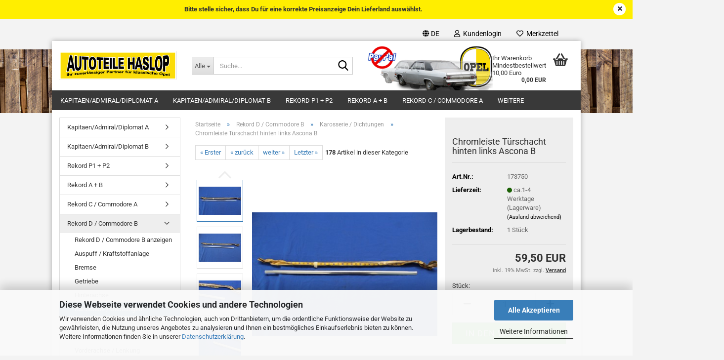

--- FILE ---
content_type: text/html; charset=utf-8
request_url: https://www.altopelhilfe.de/product_info.php?info=p7484_chromleiste-tuerschacht-hinten-links-ascona-b.html&language=de
body_size: 29131
content:





	<!DOCTYPE html>
	<html xmlns="http://www.w3.org/1999/xhtml" dir="ltr" lang="de">
		
			<head>
				
					
					<!--

					=========================================================
					Shopsoftware by Gambio GmbH (c) 2005-2023 [www.gambio.de]
					=========================================================

					Gambio GmbH offers you highly scalable E-Commerce-Solutions and Services.
					The Shopsoftware is redistributable under the GNU General Public License (Version 2) [http://www.gnu.org/licenses/gpl-2.0.html].
					based on: E-Commerce Engine Copyright (c) 2006 xt:Commerce, created by Mario Zanier & Guido Winger and licensed under GNU/GPL.
					Information and contribution at http://www.xt-commerce.com

					=========================================================
					Please visit our website: www.gambio.de
					=========================================================

					-->
				

                
                    
                

				
					<meta name="viewport" content="width=device-width, initial-scale=1, minimum-scale=1.0" />
				

				
					<meta http-equiv="Content-Type" content="text/html; charset=utf-8" />
		<meta name="language" content="de" />
		<meta name="keywords" content="keywords,kommagetrennt" />
		<title>Altopelhilfe - Chromleiste Türschacht hinten links Ascona B</title>
		<meta property="og:title" content="Chromleiste T&uuml;rschacht hinten links Ascona B" />
		<meta property="og:site_name" content="Altopelhilfe" />
		<meta property="og:locale" content="de_DE" />
		<meta property="og:type" content="product" />
		<meta property="og:description" content="Chromleiste Türschacht / Türschachtleiste hinten links Ascona B 4-trg.
Preis pro Stueck, nur solange der Vorrat reicht." />
		<meta property="og:image" content="https://www.altopelhilfe.de/images/product_images/info_images/CA-173750.JPG" />
		<meta property="og:image" content="https://www.altopelhilfe.de/images/product_images/info_images/CB-173750.JPG" />
		<meta property="og:image" content="https://www.altopelhilfe.de/images/product_images/info_images/CC-173750.JPG" />
		<meta property="og:image" content="https://www.altopelhilfe.de/images/product_images/info_images/CD-173750.JPG" />
		<meta property="og:image" content="https://www.altopelhilfe.de/images/product_images/info_images/CE-173750.JPG" />

				

								
									

				
					<base href="https://www.altopelhilfe.de/" />
				

				
									

				
									

				
											
							<link id="main-css" type="text/css" rel="stylesheet" href="public/theme/styles/system/main.min.css?bust=1764605181" />
						
									

				
					<meta name="robots" content="index,follow" />
		<link rel="canonical" href="https://www.altopelhilfe.de/product_info.php?language=de&amp;info=p7484_chromleiste-tuerschacht-hinten-links-ascona-b.html" />
		<meta property="og:url" content="https://www.altopelhilfe.de/product_info.php?language=de&amp;info=p7484_chromleiste-tuerschacht-hinten-links-ascona-b.html">
		<link rel="alternate" hreflang="x-default" href="https://www.altopelhilfe.de/product_info.php?language=de&amp;info=p7484_chromleiste-tuerschacht-hinten-links-ascona-b.html" />
		<link rel="alternate" hreflang="en" href="https://www.altopelhilfe.de/product_info.php?language=en&amp;info=p7484_chrom-trim-upper-door-rear-leftt-ascona-b.html" />
		<link rel="alternate" hreflang="de" href="https://www.altopelhilfe.de/product_info.php?language=de&amp;info=p7484_chromleiste-tuerschacht-hinten-links-ascona-b.html" />
		
				

				
									
			</head>
		
		
			<body class="page-product-info"
				  data-gambio-namespace="https://www.altopelhilfe.de/public/theme/javascripts/system"
				  data-jse-namespace="https://www.altopelhilfe.de/JSEngine/build"
				  data-gambio-controller="initialize"
				  data-gambio-widget="input_number responsive_image_loader transitions header image_maps modal history dropdown core_workarounds anchor"
				  data-input_number-separator=","
					>

				
					
				

				
									

				
									
		




	



	
		<div id="outer-wrapper" class="topbar-active">
			
				<header id="header" class="navbar">
					
	





	<div id="topbar-container">
						
		
					

		
			<div class="navbar-topbar">
				
					<nav data-gambio-widget="menu link_crypter" data-menu-switch-element-position="false" data-menu-events='{"desktop": ["click"], "mobile": ["click"]}' data-menu-ignore-class="dropdown-menu">
						<ul class="nav navbar-nav navbar-right" data-menu-replace="partial">

                            <li class="navbar-topbar-item">
                                <ul id="secondaryNavigation" class="nav navbar-nav ignore-menu">
                                                                    </ul>

                                <script id="secondaryNavigation-menu-template" type="text/mustache">
                                    
                                        <ul id="secondaryNavigation" class="nav navbar-nav">
                                            <li v-for="(item, index) in items" class="navbar-topbar-item hidden-xs content-manager-item">
                                                <a href="javascript:;" :title="item.title" @click="goTo(item.content)">
                                                    <span class="fa fa-arrow-circle-right visble-xs-block"></span>
                                                    {{item.title}}
                                                </a>
                                            </li>
                                        </ul>
                                    
                                </script>
                            </li>

							
															

							
															

							
															

							
															

							
															

															<li class="dropdown navbar-topbar-item first">

									
																					
												<a href="#" aria-label="Sprache auswählen" title="Sprache auswählen" class="dropdown-toggle" data-toggle-hover="dropdown" role="button">

													
														<span class="language-code hidden-xs">
																															
																	<span class="fa fa-globe"></span>
																
																														de
														</span>
													

													
														<span class="visible-xs-block">
																															
																	<span class="fa fa-globe"></span>
																
																														&nbsp;Sprache
														</span>
													
												</a>
											
																			

									<ul class="level_2 dropdown-menu ignore-menu arrow-top">
										<li class="arrow"></li>
										<li>
											
												<form action="/product_info.php?info=p7484_chromleiste-tuerschacht-hinten-links-ascona-b.html&amp;language=de" method="POST" class="form-horizontal">

													
																													
																<div class="form-group">
																	<label style="display: inline">Sprache auswählen
																	    
	<select name="language" class="form-control">
					
				<option value="de" selected="selected">Deutsch</option>
			
					
				<option value="en">English</option>
			
			</select>

                                                                    </label>
																</div>
															
																											

													
																											

													
																													
																<div class="form-group">
																	<label style="display: inline">Lieferland
																	    
	<select name="switch_country" class="form-control">
					
				<option value="AF" >Afghanistan</option>
			
					
				<option value="EG" >Ägypten</option>
			
					
				<option value="AL" >Albanien</option>
			
					
				<option value="DZ" >Algerien</option>
			
					
				<option value="AS" >Amerikanisch-Samoa</option>
			
					
				<option value="VI" >Amerikanische Jungferninseln</option>
			
					
				<option value="AD" >Andorra</option>
			
					
				<option value="AO" >Angola</option>
			
					
				<option value="AI" >Anguilla</option>
			
					
				<option value="AQ" >Antarktika</option>
			
					
				<option value="AG" >Antigua und Barbuda</option>
			
					
				<option value="GQ" >Äquatorialguinea</option>
			
					
				<option value="AR" >Argentinien</option>
			
					
				<option value="AM" >Armenien</option>
			
					
				<option value="AW" >Aruba</option>
			
					
				<option value="AZ" >Aserbaidschan</option>
			
					
				<option value="ET" >Äthiopien</option>
			
					
				<option value="AU" >Australien</option>
			
					
				<option value="BS" >Bahamas</option>
			
					
				<option value="BH" >Bahrain</option>
			
					
				<option value="BD" >Bangladesch</option>
			
					
				<option value="BB" >Barbados</option>
			
					
				<option value="BY" >Belarus (Weißrussland)</option>
			
					
				<option value="BE" >Belgien</option>
			
					
				<option value="BZ" >Belize</option>
			
					
				<option value="BJ" >Benin</option>
			
					
				<option value="BM" >Bermuda</option>
			
					
				<option value="BT" >Bhutan</option>
			
					
				<option value="BO" >Bolivien (Plurinationaler Staat)</option>
			
					
				<option value="BA" >Bosnien und Herzegowina</option>
			
					
				<option value="BW" >Botswana</option>
			
					
				<option value="BV" >Bouvetinsel</option>
			
					
				<option value="BR" >Brasilien</option>
			
					
				<option value="VG" >Britische Jungferninseln</option>
			
					
				<option value="IO" >Britisches Territorium im Indischen Ozean</option>
			
					
				<option value="BN" >Brunei Darussalam</option>
			
					
				<option value="BG" >Bulgarien</option>
			
					
				<option value="BF" >Burkina Faso</option>
			
					
				<option value="BI" >Burundi</option>
			
					
				<option value="CL" >Chile</option>
			
					
				<option value="CN" >China, Volksrepublik</option>
			
					
				<option value="CK" >Cookinseln</option>
			
					
				<option value="CR" >Costa Rica</option>
			
					
				<option value="CI" >Côte d&#039;Ivoire (Elfenbeinküste)</option>
			
					
				<option value="DE" selected>Deutschland</option>
			
					
				<option value="DM" >Dominica</option>
			
					
				<option value="DO" >Dominikanische Republik</option>
			
					
				<option value="DJ" >Dschibuti</option>
			
					
				<option value="DK" >Dänemark</option>
			
					
				<option value="EC" >Ecuador</option>
			
					
				<option value="SV" >El Salvador</option>
			
					
				<option value="ER" >Eritrea</option>
			
					
				<option value="EE" >Estland</option>
			
					
				<option value="FK" >Falklandinseln (Malwinen)</option>
			
					
				<option value="FJ" >Fidschi</option>
			
					
				<option value="FI" >Finnland</option>
			
					
				<option value="FR" >Frankreich</option>
			
					
				<option value="GF" >Französisch-Guayana</option>
			
					
				<option value="PF" >Französisch-Polynesien</option>
			
					
				<option value="TF" >Französische Süd- und Antarktisgebiete</option>
			
					
				<option value="FO" >Färöer</option>
			
					
				<option value="GA" >Gabun</option>
			
					
				<option value="GM" >Gambia</option>
			
					
				<option value="GE" >Georgien</option>
			
					
				<option value="GH" >Ghana</option>
			
					
				<option value="GI" >Gibraltar</option>
			
					
				<option value="GD" >Grenada</option>
			
					
				<option value="GR" >Griechenland</option>
			
					
				<option value="GL" >Grönland</option>
			
					
				<option value="GP" >Guadeloupe</option>
			
					
				<option value="GU" >Guam</option>
			
					
				<option value="GT" >Guatemala</option>
			
					
				<option value="GN" >Guinea</option>
			
					
				<option value="GW" >Guinea-Bissau</option>
			
					
				<option value="GY" >Guyana</option>
			
					
				<option value="HT" >Haiti</option>
			
					
				<option value="HM" >Heard und McDonaldinseln</option>
			
					
				<option value="HN" >Honduras</option>
			
					
				<option value="HK" >Hongkong</option>
			
					
				<option value="IN" >Indien</option>
			
					
				<option value="ID" >Indonesien</option>
			
					
				<option value="IQ" >Irak</option>
			
					
				<option value="IR" >Iran, Islamische Republik</option>
			
					
				<option value="IE" >Irland</option>
			
					
				<option value="IS" >Island</option>
			
					
				<option value="IL" >Israel</option>
			
					
				<option value="IT" >Italien</option>
			
					
				<option value="JM" >Jamaika</option>
			
					
				<option value="JP" >Japan</option>
			
					
				<option value="YE" >Jemen</option>
			
					
				<option value="JO" >Jordanien</option>
			
					
				<option value="KY" >Kaimaninseln</option>
			
					
				<option value="KH" >Kambodscha</option>
			
					
				<option value="CM" >Kamerun</option>
			
					
				<option value="CA" >Kanada</option>
			
					
				<option value="CV" >Kap Verde</option>
			
					
				<option value="KZ" >Kasachstan</option>
			
					
				<option value="QA" >Katar</option>
			
					
				<option value="KE" >Kenia</option>
			
					
				<option value="KG" >Kirgisistan</option>
			
					
				<option value="KI" >Kiribati</option>
			
					
				<option value="CC" >Kokosinseln</option>
			
					
				<option value="CO" >Kolumbien</option>
			
					
				<option value="KM" >Komoren</option>
			
					
				<option value="KP" >Korea, Demokratische Volksrepublik (Nordkorea)</option>
			
					
				<option value="KR" >Korea, Republik (Südkorea)</option>
			
					
				<option value="HR" >Kroatien</option>
			
					
				<option value="CU" >Kuba</option>
			
					
				<option value="KW" >Kuwait</option>
			
					
				<option value="LA" >Laos, Demokratische Volksrepublik</option>
			
					
				<option value="LS" >Lesotho</option>
			
					
				<option value="LV" >Lettland</option>
			
					
				<option value="LB" >Libanon</option>
			
					
				<option value="LR" >Liberia</option>
			
					
				<option value="LY" >Libyen</option>
			
					
				<option value="LI" >Liechtenstein</option>
			
					
				<option value="LT" >Litauen</option>
			
					
				<option value="LU" >Luxemburg</option>
			
					
				<option value="MO" >Macao</option>
			
					
				<option value="MG" >Madagaskar</option>
			
					
				<option value="MW" >Malawi</option>
			
					
				<option value="MY" >Malaysia</option>
			
					
				<option value="MV" >Malediven</option>
			
					
				<option value="ML" >Mali</option>
			
					
				<option value="MT" >Malta</option>
			
					
				<option value="MA" >Marokko</option>
			
					
				<option value="MH" >Marshallinseln</option>
			
					
				<option value="MQ" >Martinique</option>
			
					
				<option value="MR" >Mauretanien</option>
			
					
				<option value="MU" >Mauritius</option>
			
					
				<option value="YT" >Mayotte</option>
			
					
				<option value="MK" >Mazedonien</option>
			
					
				<option value="MX" >Mexiko</option>
			
					
				<option value="FM" >Mikronesien (Föderierte Staaten von)</option>
			
					
				<option value="MD" >Moldawien (Republik Moldau)</option>
			
					
				<option value="MC" >Monaco</option>
			
					
				<option value="MN" >Mongolei</option>
			
					
				<option value="MS" >Montserrat</option>
			
					
				<option value="MZ" >Mosambik</option>
			
					
				<option value="MM" >Myanmar (Burma)</option>
			
					
				<option value="NA" >Namibia</option>
			
					
				<option value="NR" >Nauru</option>
			
					
				<option value="NP" >Nepal</option>
			
					
				<option value="NC" >Neukaledonien</option>
			
					
				<option value="NZ" >Neuseeland</option>
			
					
				<option value="NI" >Nicaragua</option>
			
					
				<option value="NL" >Niederlande</option>
			
					
				<option value="NE" >Niger</option>
			
					
				<option value="NG" >Nigeria</option>
			
					
				<option value="NU" >Niue</option>
			
					
				<option value="XI" >Nordirland</option>
			
					
				<option value="NF" >Norfolkinsel</option>
			
					
				<option value="NO" >Norwegen</option>
			
					
				<option value="MP" >Nördliche Marianen</option>
			
					
				<option value="OM" >Oman</option>
			
					
				<option value="AT" >Österreich</option>
			
					
				<option value="PK" >Pakistan</option>
			
					
				<option value="PW" >Palau</option>
			
					
				<option value="PA" >Panama</option>
			
					
				<option value="PG" >Papua-Neuguinea</option>
			
					
				<option value="PY" >Paraguay</option>
			
					
				<option value="PE" >Peru</option>
			
					
				<option value="PH" >Philippinen</option>
			
					
				<option value="PN" >Pitcairninseln</option>
			
					
				<option value="PL" >Polen</option>
			
					
				<option value="PT" >Portugal</option>
			
					
				<option value="PR" >Puerto Rico</option>
			
					
				<option value="TW" >Republik China (Taiwan)</option>
			
					
				<option value="CG" >Republik Kongo</option>
			
					
				<option value="RW" >Ruanda</option>
			
					
				<option value="RO" >Rumänien</option>
			
					
				<option value="RU" >Russische Föderation</option>
			
					
				<option value="RE" >Réunion</option>
			
					
				<option value="PM" >Saint-Pierre und Miquelon</option>
			
					
				<option value="SB" >Salomonen</option>
			
					
				<option value="ZM" >Sambia</option>
			
					
				<option value="WS" >Samoa</option>
			
					
				<option value="SM" >San Marino</option>
			
					
				<option value="SA" >Saudi-Arabien</option>
			
					
				<option value="SE" >Schweden</option>
			
					
				<option value="CH" >Schweiz</option>
			
					
				<option value="SN" >Senegal</option>
			
					
				<option value="SC" >Seychellen</option>
			
					
				<option value="SL" >Sierra Leone</option>
			
					
				<option value="ZW" >Simbabwe</option>
			
					
				<option value="SG" >Singapur</option>
			
					
				<option value="SK" >Slowakei (Slowakische Republik)</option>
			
					
				<option value="SI" >Slowenien</option>
			
					
				<option value="SO" >Somalia</option>
			
					
				<option value="ES" >Spanien</option>
			
					
				<option value="LK" >Sri Lanka</option>
			
					
				<option value="SH" >St. Helena, Ascension und Tristan da Cunha</option>
			
					
				<option value="KN" >St. Kitts und Nevis</option>
			
					
				<option value="LC" >St. Lucia</option>
			
					
				<option value="VC" >St. Vincent und die Grenadinen</option>
			
					
				<option value="VA" >Staat Vatikanstadt</option>
			
					
				<option value="SD" >Sudan</option>
			
					
				<option value="SR" >Suriname</option>
			
					
				<option value="SJ" >Svalbard und Jan Mayen</option>
			
					
				<option value="SZ" >Swasiland</option>
			
					
				<option value="SY" >Syrien, Arabische Republik</option>
			
					
				<option value="ST" >São Tomé und Príncipe</option>
			
					
				<option value="ZA" >Südafrika</option>
			
					
				<option value="GS" >Südgeorgien und die Südlichen Sandwichinseln</option>
			
					
				<option value="TJ" >Tadschikistan</option>
			
					
				<option value="TZ" >Tansania, Vereinigte Republik</option>
			
					
				<option value="TH" >Thailand</option>
			
					
				<option value="TG" >Togo</option>
			
					
				<option value="TK" >Tokelau</option>
			
					
				<option value="TO" >Tonga</option>
			
					
				<option value="TT" >Trinidad und Tobago</option>
			
					
				<option value="TD" >Tschad</option>
			
					
				<option value="CZ" >Tschechische Republik</option>
			
					
				<option value="TN" >Tunesien</option>
			
					
				<option value="TM" >Turkmenistan</option>
			
					
				<option value="TC" >Turks- und Caicosinseln</option>
			
					
				<option value="TV" >Tuvalu</option>
			
					
				<option value="TR" >Türkei</option>
			
					
				<option value="UG" >Uganda</option>
			
					
				<option value="UA" >Ukraine</option>
			
					
				<option value="HU" >Ungarn</option>
			
					
				<option value="UM" >United States Minor Outlying Islands</option>
			
					
				<option value="UY" >Uruguay</option>
			
					
				<option value="UZ" >Usbekistan</option>
			
					
				<option value="VU" >Vanuatu</option>
			
					
				<option value="VE" >Venezuela (Bolivarische Republik)</option>
			
					
				<option value="AE" >Vereinigte Arabische Emirate</option>
			
					
				<option value="US" >Vereinigte Staaten von Amerika</option>
			
					
				<option value="GB" >Vereinigtes Königreich</option>
			
					
				<option value="VN" >Vietnam</option>
			
					
				<option value="WF" >Wallis und Futuna</option>
			
					
				<option value="CX" >Weihnachtsinsel</option>
			
					
				<option value="EH" >Westsahara</option>
			
					
				<option value="CF" >Zentralafrikanische Republik</option>
			
					
				<option value="CY" >Zypern</option>
			
			</select>

                                                                    </label>
																</div>
															
																											

													
														<div class="dropdown-footer row">
															<input type="submit" class="btn btn-primary btn-block" value="Speichern" title="Speichern" />
														</div>
													

													<input type="hidden" name="info" value="p7484_chromleiste-tuerschacht-hinten-links-ascona-b.html"/>

												</form>
											
										</li>
									</ul>
								</li>
							
							
																	
										<li class="dropdown navbar-topbar-item">
											<a title="Anmeldung" href="/product_info.php?info=p7484_chromleiste-tuerschacht-hinten-links-ascona-b.html&amp;language=de#" class="dropdown-toggle" data-toggle-hover="dropdown" role="button" aria-label="Kundenlogin">
												
																											
															<span class="fa fa-user-o"></span>
														
																									

												&nbsp;Kundenlogin
											</a>
											




	<ul class="dropdown-menu dropdown-menu-login arrow-top">
		
			<li class="arrow"></li>
		
		
		
			<li class="dropdown-header hidden-xs">Kundenlogin</li>
		
		
		
			<li>
				<form action="https://www.altopelhilfe.de/login.php?action=process" method="post" class="form-horizontal">
					<input type="hidden" name="return_url" value="https://www.altopelhilfe.de/product_info.php?info=p7484_chromleiste-tuerschacht-hinten-links-ascona-b.html&amp;language=de">
					<input type="hidden" name="return_url_hash" value="6f64c9175e298abccd13e3203de7d96ee828d33a79619318daae4eae3b96c259">
					
						<div class="form-group">
                            <label for="box-login-dropdown-login-username" class="form-control sr-only">E-Mail</label>
							<input autocomplete="username" type="email" id="box-login-dropdown-login-username" class="form-control" placeholder="E-Mail" name="email_address" />
						</div>
					
					
                        <div class="form-group password-form-field" data-gambio-widget="show_password">
                            <label for="box-login-dropdown-login-password" class="form-control sr-only">Passwort</label>
                            <input autocomplete="current-password" type="password" id="box-login-dropdown-login-password" class="form-control" placeholder="Passwort" name="password" />
                            <button class="btn show-password hidden" type="button">
                                <i class="fa fa-eye" aria-hidden="true"></i>
                                <span class="sr-only">Toggle Password View</span>
                            </button>
                        </div>
					
					
						<div class="dropdown-footer row">
							
	
								
									<input type="submit" class="btn btn-primary btn-block" value="Anmelden" />
								
								<ul>
									
										<li>
											<a title="Kundenkonto anlegen" href="https://www.altopelhilfe.de/shop.php?do=CreateRegistree">
												Kundenkonto anlegen
											</a>
										</li>
									
									
										<li>
											<a title="Passwort vergessen?" href="https://www.altopelhilfe.de/password_double_opt.php">
												Passwort vergessen?
											</a>
										</li>
									
								</ul>
							
	

	
						</div>
					
				</form>
			</li>
		
	</ul>


										</li>
									
															

							
																	
										<li class="navbar-topbar-item">
											<a href="https://www.altopelhilfe.de/wish_list.php" title="Merkzettel anzeigen" aria-label="Merkzettel">
												
																											
															<span class="fa fa-heart-o"></span>
														
																									

												&nbsp;Merkzettel
											</a>
										</li>
									
															

							
						</ul>
					</nav>
				
			</div>
		
	</div>




	<div class="inside">

		<div class="row">

		
												
			<div class="navbar-header" data-gambio-widget="mobile_menu">
									
							
		<div id="navbar-brand" class="navbar-brand">
			<a href="https://www.altopelhilfe.de/" title="Altopelhilfe">
				<img id="main-header-logo" class="img-responsive" src="https://www.altopelhilfe.de/images/logos/autoteile_altopelhilfe_logo_logo.png" alt="Altopelhilfe-Logo">
			</a>
		</div>
	
					
								
					
	
	
			
	
		<button type="button" class="navbar-toggle" aria-label="navigationbar toggle button" data-mobile_menu-target="#categories .navbar-collapse"
		        data-mobile_menu-body-class="categories-open" data-mobile_menu-toggle-content-visibility>
			<img src="public/theme/images/svgs/bars.svg" class="gx-menu svg--inject" alt="menu bars icon">
		</button>
	
	
	
		<button type="button" class="navbar-toggle cart-icon" data-mobile_menu-location="shopping_cart.php">
			<img src="public/theme/images/svgs/basket.svg" class="gx-cart-basket svg--inject" alt="shopping cart icon">
			<span class="cart-products-count hidden">
				0
			</span>
		</button>
	
	
			
			<button type="button" class="navbar-toggle" aria-label="searchbar toggle button" data-mobile_menu-target=".navbar-search" data-mobile_menu-body-class="search-open"
					data-mobile_menu-toggle-content-visibility>
				<img src="public/theme/images/svgs/search.svg" class="gx-search svg--inject" alt="search icon">
			</button>
		
	
				
			</div>
		

		
							






	<div class="navbar-search collapse">

		
						<p class="navbar-search-header dropdown-header">Suche</p>
		

		
			<form role="search" action="advanced_search_result.php" method="get" data-gambio-widget="live_search">

				<div class="navbar-search-input-group input-group">
					<div class="navbar-search-input-group-btn input-group-btn custom-dropdown" data-dropdown-trigger-change="false" data-dropdown-trigger-no-change="false">

						
							<button aria-label="Suche..." type="button" class="btn btn-default dropdown-toggle" data-toggle="dropdown" aria-haspopup="true" aria-expanded="false">
								<span class="dropdown-name">Alle</span> <span class="caret"></span>
							</button>
						

						
															
									<ul class="dropdown-menu">
																				
												<li><a href="#" data-rel="0">Alle</a></li>
											
																							
													<li><a href="#" data-rel="74">Kapitaen/Admiral/Diplomat A</a></li>
												
																							
													<li><a href="#" data-rel="76">Kapitaen/Admiral/Diplomat B</a></li>
												
																							
													<li><a href="#" data-rel="75">Rekord P1 + P2</a></li>
												
																							
													<li><a href="#" data-rel="1">Rekord A + B</a></li>
												
																							
													<li><a href="#" data-rel="77">Rekord C / Commodore A</a></li>
												
																							
													<li><a href="#" data-rel="78">Rekord D / Commodore B</a></li>
												
																							
													<li><a href="#" data-rel="79">Rekord E / Commodore C</a></li>
												
																							
													<li><a href="#" data-rel="80">Kadett A</a></li>
												
																							
													<li><a href="#" data-rel="81">Kadett B / Olympia A</a></li>
												
																							
													<li><a href="#" data-rel="82">Kadett C</a></li>
												
																							
													<li><a href="#" data-rel="83">Manta / Ascona A</a></li>
												
																							
													<li><a href="#" data-rel="84">Manta / Ascona B</a></li>
												
																							
													<li><a href="#" data-rel="195">Monza / Senator A</a></li>
												
																							
													<li><a href="#" data-rel="207">Kapitaen P2,5 + PL2,6</a></li>
												
																							
													<li><a href="#" data-rel="290">Teile vor 1958 + BLITZ / Bedford</a></li>
												
																							
													<li><a href="#" data-rel="284">STOEBERECKE</a></li>
												
																							
													<li><a href="#" data-rel="337">Schrauben Sets</a></li>
												
																							
													<li><a href="#" data-rel="241">Clipse , Klammern , Kleinteile</a></li>
												
																							
													<li><a href="#" data-rel="316">Buecher + Kataloge ab 1951</a></li>
												
																							
													<li><a href="#" data-rel="304">ALLES IN EINEM SATZ</a></li>
												
																							
													<li><a href="#" data-rel="275">Beleuchtung</a></li>
												
																							
													<li><a href="#" data-rel="301">Geschenke / Opel-Deko + Must-Haves</a></li>
												
																							
													<li><a href="#" data-rel="324">Betriebsmittel</a></li>
												
																							
													<li><a href="#" data-rel="335">Schrauber-Bedarf</a></li>
												
																							
													<li><a href="#" data-rel="349">Spezial-Werkzeug Verleih</a></li>
												
																														</ul>
								
													

						
															
                                    <label for="top-search-button-categories-id" class="sr-only">Alle</label>
									<select id="top-search-button-categories-id" name="categories_id">
										<option value="0">Alle</option>
																																	
													<option value="74">Kapitaen/Admiral/Diplomat A</option>
												
																							
													<option value="76">Kapitaen/Admiral/Diplomat B</option>
												
																							
													<option value="75">Rekord P1 + P2</option>
												
																							
													<option value="1">Rekord A + B</option>
												
																							
													<option value="77">Rekord C / Commodore A</option>
												
																							
													<option value="78">Rekord D / Commodore B</option>
												
																							
													<option value="79">Rekord E / Commodore C</option>
												
																							
													<option value="80">Kadett A</option>
												
																							
													<option value="81">Kadett B / Olympia A</option>
												
																							
													<option value="82">Kadett C</option>
												
																							
													<option value="83">Manta / Ascona A</option>
												
																							
													<option value="84">Manta / Ascona B</option>
												
																							
													<option value="195">Monza / Senator A</option>
												
																							
													<option value="207">Kapitaen P2,5 + PL2,6</option>
												
																							
													<option value="290">Teile vor 1958 + BLITZ / Bedford</option>
												
																							
													<option value="284">STOEBERECKE</option>
												
																							
													<option value="337">Schrauben Sets</option>
												
																							
													<option value="241">Clipse , Klammern , Kleinteile</option>
												
																							
													<option value="316">Buecher + Kataloge ab 1951</option>
												
																							
													<option value="304">ALLES IN EINEM SATZ</option>
												
																							
													<option value="275">Beleuchtung</option>
												
																							
													<option value="301">Geschenke / Opel-Deko + Must-Haves</option>
												
																							
													<option value="324">Betriebsmittel</option>
												
																							
													<option value="335">Schrauber-Bedarf</option>
												
																							
													<option value="349">Spezial-Werkzeug Verleih</option>
												
																														</select>
								
													

					</div>
					<input type="text" id="search-field-input" name="keywords" placeholder="Suche..." class="form-control search-input" autocomplete="off" />
					
					<button aria-label="Suche..." type="submit" class="form-control-feedback">
						<img src="public/theme/images/svgs/search.svg" class="gx-search-input svg--inject" alt="search icon">
					</button>
					

                    <label for="search-field-input" class="control-label sr-only">Suche...</label>
					

				</div>


									<input type="hidden" value="1" name="inc_subcat" />
				
				
					<div class="navbar-search-footer visible-xs-block">
						
							<button class="btn btn-primary btn-block" type="submit">
								Suche...
							</button>
						
						
							<a href="advanced_search.php" class="btn btn-default btn-block" title="Erweiterte Suche">
								Erweiterte Suche
							</a>
						
					</div>
				

				<div class="search-result-container"></div>

			</form>
		
	</div>


					

		
							
					
	<div class="custom-container">
		
			<div class="inside">
				
											
							<img alt="Altopel Oldtimer Teile" src="images/images/altopelhilfe_de_Coupe.png" style="float: left; width: 257px; height: 96px; margin-top: 10px; margin-bottom: 10px;" />
						
									
			</div>
		
	</div>
				
					

		
    		<!-- layout_header honeygrid -->
							
					


	<nav id="cart-container" class="navbar-cart" data-gambio-widget="menu cart_dropdown" data-menu-switch-element-position="false">
		
			<ul class="cart-container-inner">
				
					<li>
						<a href="https://www.altopelhilfe.de/shopping_cart.php" class="dropdown-toggle">
							
								<img src="public/theme/images/svgs/basket.svg" alt="shopping cart icon" class="gx-cart-basket svg--inject">
								<span class="cart">
									Ihr Warenkorb Mindestbestellwert 10,00 Euro<br />
									<span class="products">
										0,00 EUR
									</span>
								</span>
							
							
																	<span class="cart-products-count hidden">
										
									</span>
															
						</a>

						
							



	<ul class="dropdown-menu arrow-top cart-dropdown cart-empty">
		
			<li class="arrow"></li>
		
	
		
					
	
		
			<li class="cart-dropdown-inside">
		
				
									
				
									
						<div class="cart-empty">
							Sie haben noch keine Artikel in Ihrem Warenkorb.
						</div>
					
								
			</li>
		
	</ul>
						
					</li>
				
			</ul>
		
	</nav>

				
					

		</div>

	</div>


	
		<div class="topbar-notification"
		     style="background-color: #ffee00;"
		     data-gambio-widget="notifications">
			<span class="notification-content">
				<div style="text-align: center;">
	<strong>Bitte stelle sicher, dass Du f&uuml;r eine korrekte Preisanzeige Dein Lieferland ausw&auml;hlst.</strong>
</div>
			</span>
			<span class="fa-stack hide-topbar-notification">
				<i class="fa fa-circle fa-inverse fa-stack-2x"></i>
				<i class="fa fa-close fa-stack-1x"></i>
			</span>
		</div>
	







	<noscript>
		<div class="alert alert-danger noscript-notice" role="alert">
			JavaScript ist in Ihrem Browser deaktiviert. Aktivieren Sie JavaScript, um alle Funktionen des Shops nutzen und alle Inhalte sehen zu können.
		</div>
	</noscript>



			
						


	<div id="categories">
		<div class="navbar-collapse collapse">
			
				<nav class="navbar-default navbar-categories" data-gambio-widget="menu">
					
						<ul class="level-1 nav navbar-nav">
                             
															
									<li class="dropdown level-1-child" data-id="74">
										
											<a class="dropdown-toggle" href="https://www.altopelhilfe.de/?cat=c74_Kapitaen-Admiral-Diplomat-A-74-KapitaenAdmiralDiplomat-A.html" title="Kapitaen/Admiral/Diplomat A">
												
													Kapitaen/Admiral/Diplomat A
												
																							</a>
										
										
										
																							
													<ul data-level="2" class="level-2 dropdown-menu dropdown-menu-child">
														
															<li class="enter-category hidden-sm hidden-md hidden-lg show-more">
																
																	<a class="dropdown-toggle" href="https://www.altopelhilfe.de/?cat=c74_Kapitaen-Admiral-Diplomat-A-74-KapitaenAdmiralDiplomat-A.html" title="Kapitaen/Admiral/Diplomat A">
																		
																			Kapitaen/Admiral/Diplomat A anzeigen
																		
																	</a>
																
															</li>
														
														
																																																																																																																																																																																																																																																																																																																																																																																																																																																																																																																																																																																																																																																																																																																																																																																																																																																																																																																																																																																																																											
																													
																															
																	<li class="level-2-child">
																		<a href="https://www.altopelhilfe.de/?cat=c85_Auspuff---Kraftstoffanlage-85-Auspuff--Kraftstoffanlage.html" title="Auspuff / Kraftstoffanlage">
																			Auspuff / Kraftstoffanlage
																		</a>
																																			</li>
																
																															
																	<li class="level-2-child">
																		<a href="https://www.altopelhilfe.de/?cat=c86_Bremse-86-Bremse.html" title="Bremse">
																			Bremse
																		</a>
																																			</li>
																
																															
																	<li class="level-2-child">
																		<a href="https://www.altopelhilfe.de/?cat=c87_Getriebe-87-Getriebe.html" title="Getriebe">
																			Getriebe
																		</a>
																																			</li>
																
																															
																	<li class="level-2-child">
																		<a href="https://www.altopelhilfe.de/?cat=c88_Hinterachse-88-Hinterachse.html" title="Hinterachse">
																			Hinterachse
																		</a>
																																			</li>
																
																															
																	<li class="level-2-child">
																		<a href="https://www.altopelhilfe.de/?cat=c89_Karosserie---Dichtungen-89-Karosserie--Dichtungen.html" title="Karosserie / Dichtungen">
																			Karosserie / Dichtungen
																		</a>
																																			</li>
																
																															
																	<li class="level-2-child">
																		<a href="https://www.altopelhilfe.de/?cat=c90_Motor---Kupplung-90-Motor--Kupplung.html" title="Motor / Kupplung">
																			Motor / Kupplung
																		</a>
																																			</li>
																
																															
																	<li class="level-2-child">
																		<a href="https://www.altopelhilfe.de/?cat=c91_Kuehlung---Heizung-91-Kuehlung--Heizung.html" title="Kuehlung / Heizung">
																			Kuehlung / Heizung
																		</a>
																																			</li>
																
																															
																	<li class="level-2-child">
																		<a href="https://www.altopelhilfe.de/?cat=c92_Vorderachse---Lenkung-92-Vorderachse--Lenkung.html" title="Vorderachse / Lenkung">
																			Vorderachse / Lenkung
																		</a>
																																			</li>
																
																															
																	<li class="level-2-child">
																		<a href="https://www.altopelhilfe.de/?cat=c93_Zuendung---Elektrik-93-Zuendung--Elektrik.html" title="Zuendung / Elektrik">
																			Zuendung / Elektrik
																		</a>
																																			</li>
																
																															
																	<li class="level-2-child">
																		<a href="https://www.altopelhilfe.de/?cat=c314_Inspektion---Wartung-314-Inspektion--Wartung.html" title="Inspektion + Wartung">
																			Inspektion + Wartung
																		</a>
																																			</li>
																
																															
																	<li class="level-2-child">
																		<a href="https://www.altopelhilfe.de/?cat=c94_Karosserie-Ausstattung---Zubehoerteile-94-Alles-andere.html" title="Karosserie-Ausstattung + Zubehörteile">
																			Karosserie-Ausstattung + Zubehörteile
																		</a>
																																			</li>
																
																															
																	<li class="level-2-child">
																		<a href="https://www.altopelhilfe.de/?cat=c264_Handbuecher---Teilekataloge-264-Handbuecher--Teilekataloge.html" title="Handbuecher / Teilekataloge">
																			Handbuecher / Teilekataloge
																		</a>
																																			</li>
																
																															
																	<li class="level-2-child">
																		<a href="https://www.altopelhilfe.de/?cat=c236_Raritaeten---Einzelstuecke-236-Raritaeten--Einzelstuecke.html" title="Raritaeten / Einzelstuecke">
																			Raritaeten / Einzelstuecke
																		</a>
																																			</li>
																
																															
																	<li class="level-2-child">
																		<a href="https://www.altopelhilfe.de/?cat=c274_Chrom-und-Zierteile-274-Chrom-und-Zierteile.html" title="Chrom und Zierteile">
																			Chrom und Zierteile
																		</a>
																																			</li>
																
																															
																	<li class="level-2-child">
																		<a href="https://www.altopelhilfe.de/?cat=c378_Raeder---Felgen-raeder-felgen-378.html" title="Räder / Felgen">
																			Räder / Felgen
																		</a>
																																			</li>
																
																															
																	<li class="level-2-child">
																		<a href="https://www.altopelhilfe.de/?cat=c380_Innenausstattung---Innenraumteile-innenausstattung-innenraumteile.html" title="Innenausstattung / Innenraumteile">
																			Innenausstattung / Innenraumteile
																		</a>
																																			</li>
																
																													
																												
														
															<li class="enter-category hidden-more hidden-xs">
																<a class="dropdown-toggle col-xs-6"
																   href="https://www.altopelhilfe.de/?cat=c74_Kapitaen-Admiral-Diplomat-A-74-KapitaenAdmiralDiplomat-A.html"
																   title="Kapitaen/Admiral/Diplomat A">Kapitaen/Admiral/Diplomat A anzeigen</a>
							
																<span class="close-menu-container col-xs-6">
																	<span class="close-flyout">
																		<i class="fa fa-close"></i>
																	</span>
																</span>
															</li>
														
													
													</ul>
												
																					
										
									</li>
								
															
									<li class="dropdown level-1-child" data-id="76">
										
											<a class="dropdown-toggle" href="https://www.altopelhilfe.de/?cat=c76_Kapitaen-Admiral-Diplomat-B-76-KapitaenAdmiralDiplomat-B.html" title="Kapitaen/Admiral/Diplomat B">
												
													Kapitaen/Admiral/Diplomat B
												
																							</a>
										
										
										
																							
													<ul data-level="2" class="level-2 dropdown-menu dropdown-menu-child">
														
															<li class="enter-category hidden-sm hidden-md hidden-lg show-more">
																
																	<a class="dropdown-toggle" href="https://www.altopelhilfe.de/?cat=c76_Kapitaen-Admiral-Diplomat-B-76-KapitaenAdmiralDiplomat-B.html" title="Kapitaen/Admiral/Diplomat B">
																		
																			Kapitaen/Admiral/Diplomat B anzeigen
																		
																	</a>
																
															</li>
														
														
																																																																																																																																																																																																																																																																																																																																																																																																																																																																																																																																																																																																																																																																																																																																																																																																																																																																																																																																																																																																																											
																													
																															
																	<li class="level-2-child">
																		<a href="https://www.altopelhilfe.de/?cat=c96_Auspuff---Kraftstoffanlage-96-Auspuff--Kraftstoffanlage.html" title="Auspuff / Kraftstoffanlage">
																			Auspuff / Kraftstoffanlage
																		</a>
																																			</li>
																
																															
																	<li class="level-2-child">
																		<a href="https://www.altopelhilfe.de/?cat=c97_Bremse-97-Bremse.html" title="Bremse">
																			Bremse
																		</a>
																																			</li>
																
																															
																	<li class="level-2-child">
																		<a href="https://www.altopelhilfe.de/?cat=c98_Getriebe-98-Getriebe.html" title="Getriebe">
																			Getriebe
																		</a>
																																			</li>
																
																															
																	<li class="level-2-child">
																		<a href="https://www.altopelhilfe.de/?cat=c99_Hinterachse-99-Hinterachse.html" title="Hinterachse">
																			Hinterachse
																		</a>
																																			</li>
																
																															
																	<li class="level-2-child">
																		<a href="https://www.altopelhilfe.de/?cat=c100_Karosserie---Dichtungen-100-Karosserie--Dichtungen.html" title="Karosserie / Dichtungen">
																			Karosserie / Dichtungen
																		</a>
																																			</li>
																
																															
																	<li class="level-2-child">
																		<a href="https://www.altopelhilfe.de/?cat=c101_Motor---Kupplung-101-Motor--Kupplung.html" title="Motor / Kupplung">
																			Motor / Kupplung
																		</a>
																																			</li>
																
																															
																	<li class="level-2-child">
																		<a href="https://www.altopelhilfe.de/?cat=c102_Kuehlung---Heizung-102-Kuehlung--Heizung.html" title="Kuehlung / Heizung">
																			Kuehlung / Heizung
																		</a>
																																			</li>
																
																															
																	<li class="level-2-child">
																		<a href="https://www.altopelhilfe.de/?cat=c103_Vorderachse---Lenkung-103-Vorderachse--Lenkung.html" title="Vorderachse / Lenkung">
																			Vorderachse / Lenkung
																		</a>
																																			</li>
																
																															
																	<li class="level-2-child">
																		<a href="https://www.altopelhilfe.de/?cat=c104_Zuendung---Elektrik-104-Zuendung--Elektrik.html" title="Zuendung / Elektrik">
																			Zuendung / Elektrik
																		</a>
																																			</li>
																
																															
																	<li class="level-2-child">
																		<a href="https://www.altopelhilfe.de/?cat=c289_Inspektion---Wartung-289-Inspektion--Wartung.html" title="Inspektion + Wartung">
																			Inspektion + Wartung
																		</a>
																																			</li>
																
																															
																	<li class="level-2-child">
																		<a href="https://www.altopelhilfe.de/?cat=c95_Karosserie-Ausstattung---Zubehoerteile-95-Alles-andere.html" title="Karosserie-Ausstattung + Zubehörteile">
																			Karosserie-Ausstattung + Zubehörteile
																		</a>
																																			</li>
																
																															
																	<li class="level-2-child">
																		<a href="https://www.altopelhilfe.de/?cat=c237_Handbuecher---Teilekataloge-237-Handbuecher--Teilekataloge-.html" title="Handbuecher / Teilekataloge">
																			Handbuecher / Teilekataloge
																		</a>
																																			</li>
																
																															
																	<li class="level-2-child">
																		<a href="https://www.altopelhilfe.de/?cat=c248_Raritaeten---Restbestaende-248-Raritaeten--Restbestaende.html" title="Raritaeten / Restbestaende">
																			Raritaeten / Restbestaende
																		</a>
																																			</li>
																
																															
																	<li class="level-2-child">
																		<a href="https://www.altopelhilfe.de/?cat=c321_Zierleisten---Chromteile-321-Zierleisten--Chromteile.html" title="Zierleisten / Chromteile">
																			Zierleisten / Chromteile
																		</a>
																																			</li>
																
																															
																	<li class="level-2-child">
																		<a href="https://www.altopelhilfe.de/?cat=c358_Innenraumteile---Innenausstattung-innenraumteile-innenausstattung-358.html" title="Innenraumteile / Innenausstattung">
																			Innenraumteile / Innenausstattung
																		</a>
																																			</li>
																
																															
																	<li class="level-2-child">
																		<a href="https://www.altopelhilfe.de/?cat=c379_Raeder---Felgen-raeder-felgen-379.html" title="Räder / Felgen">
																			Räder / Felgen
																		</a>
																																			</li>
																
																													
																												
														
															<li class="enter-category hidden-more hidden-xs">
																<a class="dropdown-toggle col-xs-6"
																   href="https://www.altopelhilfe.de/?cat=c76_Kapitaen-Admiral-Diplomat-B-76-KapitaenAdmiralDiplomat-B.html"
																   title="Kapitaen/Admiral/Diplomat B">Kapitaen/Admiral/Diplomat B anzeigen</a>
							
																<span class="close-menu-container col-xs-6">
																	<span class="close-flyout">
																		<i class="fa fa-close"></i>
																	</span>
																</span>
															</li>
														
													
													</ul>
												
																					
										
									</li>
								
															
									<li class="dropdown level-1-child" data-id="75">
										
											<a class="dropdown-toggle" href="https://www.altopelhilfe.de/?cat=c75_Rekord-P1---P2-75-Rekord-P1--P2.html" title="Rekord P1 + P2">
												
													Rekord P1 + P2
												
																							</a>
										
										
										
																							
													<ul data-level="2" class="level-2 dropdown-menu dropdown-menu-child">
														
															<li class="enter-category hidden-sm hidden-md hidden-lg show-more">
																
																	<a class="dropdown-toggle" href="https://www.altopelhilfe.de/?cat=c75_Rekord-P1---P2-75-Rekord-P1--P2.html" title="Rekord P1 + P2">
																		
																			Rekord P1 + P2 anzeigen
																		
																	</a>
																
															</li>
														
														
																																																																																																																																																																																																																																																																																																																																																																																																																																																																																																																																																																																																																																																																																																																																																																																																																																																																																																																																																															
																													
																															
																	<li class="level-2-child">
																		<a href="https://www.altopelhilfe.de/?cat=c105_Auspuff---Kraftstoffanlage-105-Auspuff--Kraftstoffanlage.html" title="Auspuff / Kraftstoffanlage">
																			Auspuff / Kraftstoffanlage
																		</a>
																																			</li>
																
																															
																	<li class="level-2-child">
																		<a href="https://www.altopelhilfe.de/?cat=c106_Bremse-106-Bremse.html" title="Bremse">
																			Bremse
																		</a>
																																			</li>
																
																															
																	<li class="level-2-child">
																		<a href="https://www.altopelhilfe.de/?cat=c107_Getriebe-107-Getriebe.html" title="Getriebe">
																			Getriebe
																		</a>
																																			</li>
																
																															
																	<li class="level-2-child">
																		<a href="https://www.altopelhilfe.de/?cat=c108_Hinterachse-108-Hinterachse.html" title="Hinterachse">
																			Hinterachse
																		</a>
																																			</li>
																
																															
																	<li class="level-2-child">
																		<a href="https://www.altopelhilfe.de/?cat=c109_Karosserie---Dichtungen-109-Karosserie--Dichtungen.html" title="Karosserie / Dichtungen">
																			Karosserie / Dichtungen
																		</a>
																																			</li>
																
																															
																	<li class="level-2-child">
																		<a href="https://www.altopelhilfe.de/?cat=c110_Motor---Kupplung-110-Motor--Kupplung.html" title="Motor / Kupplung">
																			Motor / Kupplung
																		</a>
																																			</li>
																
																															
																	<li class="level-2-child">
																		<a href="https://www.altopelhilfe.de/?cat=c111_Kuehlung---Heizung-111-Kuehlung--Heizung.html" title="Kuehlung / Heizung">
																			Kuehlung / Heizung
																		</a>
																																			</li>
																
																															
																	<li class="level-2-child">
																		<a href="https://www.altopelhilfe.de/?cat=c112_Vorderachse---Lenkung-112-Vorderachse--Lenkung.html" title="Vorderachse / Lenkung">
																			Vorderachse / Lenkung
																		</a>
																																			</li>
																
																															
																	<li class="level-2-child">
																		<a href="https://www.altopelhilfe.de/?cat=c113_Zuendung---Elektrik-113-Zuendung--Elektrik.html" title="Zuendung / Elektrik">
																			Zuendung / Elektrik
																		</a>
																																			</li>
																
																															
																	<li class="level-2-child">
																		<a href="https://www.altopelhilfe.de/?cat=c315_Inspektion---Wartung-315-Inspektion--Wartung.html" title="Inspektion + Wartung">
																			Inspektion + Wartung
																		</a>
																																			</li>
																
																															
																	<li class="level-2-child">
																		<a href="https://www.altopelhilfe.de/?cat=c114_Karosserie-Ausstattung---Zubehoerteile-114-Sonstiges.html" title="Karosserie-Ausstattung + Zubehörteile">
																			Karosserie-Ausstattung + Zubehörteile
																		</a>
																																			</li>
																
																															
																	<li class="level-2-child">
																		<a href="https://www.altopelhilfe.de/?cat=c261_Raritaeten---Restbestaende-261-Raritaeten--Restbestaende.html" title="Raritaeten / Restbestaende">
																			Raritaeten / Restbestaende
																		</a>
																																			</li>
																
																															
																	<li class="level-2-child">
																		<a href="https://www.altopelhilfe.de/?cat=c295_Handbuecher---Teilekataloge-295-Handbuecher--Teilekataloge.html" title="Handbuecher + Teilekataloge">
																			Handbuecher + Teilekataloge
																		</a>
																																			</li>
																
																															
																	<li class="level-2-child">
																		<a href="https://www.altopelhilfe.de/?cat=c325_Chromteile-Chromteile.html" title="Chromteile">
																			Chromteile
																		</a>
																																			</li>
																
																															
																	<li class="level-2-child">
																		<a href="https://www.altopelhilfe.de/?cat=c374_Innenraumteile---Innenausstattung-innenraumteile-innenausstattung-374.html" title="Innenraumteile / Innenausstattung">
																			Innenraumteile / Innenausstattung
																		</a>
																																			</li>
																
																													
																												
														
															<li class="enter-category hidden-more hidden-xs">
																<a class="dropdown-toggle col-xs-6"
																   href="https://www.altopelhilfe.de/?cat=c75_Rekord-P1---P2-75-Rekord-P1--P2.html"
																   title="Rekord P1 + P2">Rekord P1 + P2 anzeigen</a>
							
																<span class="close-menu-container col-xs-6">
																	<span class="close-flyout">
																		<i class="fa fa-close"></i>
																	</span>
																</span>
															</li>
														
													
													</ul>
												
																					
										
									</li>
								
															
									<li class="dropdown level-1-child" data-id="1">
										
											<a class="dropdown-toggle" href="https://www.altopelhilfe.de/?cat=c1_Rekord-A---B-1-Rekord-A--B.html" title="Rekord A + B">
												
													Rekord A + B
												
																							</a>
										
										
										
																							
													<ul data-level="2" class="level-2 dropdown-menu dropdown-menu-child">
														
															<li class="enter-category hidden-sm hidden-md hidden-lg show-more">
																
																	<a class="dropdown-toggle" href="https://www.altopelhilfe.de/?cat=c1_Rekord-A---B-1-Rekord-A--B.html" title="Rekord A + B">
																		
																			Rekord A + B anzeigen
																		
																	</a>
																
															</li>
														
														
																																																																																																																																																																																																																																																																																																																																																																																																																																																																																																																																																																																																																																																																																																																																																																																																																																																																																																																																																															
																													
																															
																	<li class="level-2-child">
																		<a href="https://www.altopelhilfe.de/?cat=c65_Auspuff---Kraftstoffanlage-65-Auspuff--Kraftstoffanlage.html" title="Auspuff / Kraftstoffanlage">
																			Auspuff / Kraftstoffanlage
																		</a>
																																			</li>
																
																															
																	<li class="level-2-child">
																		<a href="https://www.altopelhilfe.de/?cat=c66_Bremse-66-Bremse.html" title="Bremse">
																			Bremse
																		</a>
																																			</li>
																
																															
																	<li class="level-2-child">
																		<a href="https://www.altopelhilfe.de/?cat=c67_Getriebe-67-Getriebe.html" title="Getriebe">
																			Getriebe
																		</a>
																																			</li>
																
																															
																	<li class="level-2-child">
																		<a href="https://www.altopelhilfe.de/?cat=c68_Hinterachse-68-Hinterachse.html" title="Hinterachse">
																			Hinterachse
																		</a>
																																			</li>
																
																															
																	<li class="level-2-child">
																		<a href="https://www.altopelhilfe.de/?cat=c69_Karosserie---Dichtungen-69-Karosserie--Dichtungen.html" title="Karosserie / Dichtungen">
																			Karosserie / Dichtungen
																		</a>
																																			</li>
																
																															
																	<li class="level-2-child">
																		<a href="https://www.altopelhilfe.de/?cat=c70_Motor---Kupplung-70-Motor--Kupplung.html" title="Motor / Kupplung">
																			Motor / Kupplung
																		</a>
																																			</li>
																
																															
																	<li class="level-2-child">
																		<a href="https://www.altopelhilfe.de/?cat=c206_Kuehlung---Heizung-206-Kuehlung--Heizung.html" title="Kuehlung / Heizung">
																			Kuehlung / Heizung
																		</a>
																																			</li>
																
																															
																	<li class="level-2-child">
																		<a href="https://www.altopelhilfe.de/?cat=c71_Vorderachse---Lenkung-71-Vorderachse--Lenkung.html" title="Vorderachse / Lenkung">
																			Vorderachse / Lenkung
																		</a>
																																			</li>
																
																															
																	<li class="level-2-child">
																		<a href="https://www.altopelhilfe.de/?cat=c72_Zuendung---Elektrik-72-Zuendung--Elektrik.html" title="Zuendung / Elektrik">
																			Zuendung / Elektrik
																		</a>
																																			</li>
																
																															
																	<li class="level-2-child">
																		<a href="https://www.altopelhilfe.de/?cat=c307_Inspektion---Wartung-307-Inspektion--Wartung.html" title="Inspektion + Wartung">
																			Inspektion + Wartung
																		</a>
																																			</li>
																
																															
																	<li class="level-2-child">
																		<a href="https://www.altopelhilfe.de/?cat=c73_Karosserie-Ausstattung---Zubehoerteile-73-Alles-andere.html" title="Karosserie-Ausstattung + Zubehörteile">
																			Karosserie-Ausstattung + Zubehörteile
																		</a>
																																			</li>
																
																															
																	<li class="level-2-child">
																		<a href="https://www.altopelhilfe.de/?cat=c293_Handbuecher---Teilekataloge-293-Handbuecher--Teilekataloge.html" title="Handbuecher + Teilekataloge">
																			Handbuecher + Teilekataloge
																		</a>
																																			</li>
																
																															
																	<li class="level-2-child">
																		<a href="https://www.altopelhilfe.de/?cat=c262_Raritaeten---Restbestaende-262-Raritaeten--Restbestaende.html" title="Raritaeten / Restbestaende">
																			Raritaeten / Restbestaende
																		</a>
																																			</li>
																
																															
																	<li class="level-2-child">
																		<a href="https://www.altopelhilfe.de/?cat=c291_Zierleisten---Chromteile-291-Zierleisten--Chromteile.html" title="Zierleisten / Chromteile">
																			Zierleisten / Chromteile
																		</a>
																																			</li>
																
																															
																	<li class="level-2-child">
																		<a href="https://www.altopelhilfe.de/?cat=c375_Innenraumteile---Innenausstattung-innenraumteile-innenausstattung-375.html" title="Innenraumteile / Innenausstattung">
																			Innenraumteile / Innenausstattung
																		</a>
																																			</li>
																
																													
																												
														
															<li class="enter-category hidden-more hidden-xs">
																<a class="dropdown-toggle col-xs-6"
																   href="https://www.altopelhilfe.de/?cat=c1_Rekord-A---B-1-Rekord-A--B.html"
																   title="Rekord A + B">Rekord A + B anzeigen</a>
							
																<span class="close-menu-container col-xs-6">
																	<span class="close-flyout">
																		<i class="fa fa-close"></i>
																	</span>
																</span>
															</li>
														
													
													</ul>
												
																					
										
									</li>
								
															
									<li class="dropdown level-1-child" data-id="77">
										
											<a class="dropdown-toggle" href="https://www.altopelhilfe.de/?cat=c77_Rekord-C---Commodore-A-77-Rekord-C--Commodore-A.html" title="Rekord C / Commodore A">
												
													Rekord C / Commodore A
												
																							</a>
										
										
										
																							
													<ul data-level="2" class="level-2 dropdown-menu dropdown-menu-child">
														
															<li class="enter-category hidden-sm hidden-md hidden-lg show-more">
																
																	<a class="dropdown-toggle" href="https://www.altopelhilfe.de/?cat=c77_Rekord-C---Commodore-A-77-Rekord-C--Commodore-A.html" title="Rekord C / Commodore A">
																		
																			Rekord C / Commodore A anzeigen
																		
																	</a>
																
															</li>
														
														
																																																																																																																																																																																																																																																																																																																																																																																																																																																																																																																																																																																																																																																																																																																																																																																																																																																																																																																																																																																																																											
																													
																															
																	<li class="level-2-child">
																		<a href="https://www.altopelhilfe.de/?cat=c115_Auspuff---Kraftstoffanlage-115-Auspuff--Kraftstoffanlage.html" title="Auspuff / Kraftstoffanlage">
																			Auspuff / Kraftstoffanlage
																		</a>
																																			</li>
																
																															
																	<li class="level-2-child">
																		<a href="https://www.altopelhilfe.de/?cat=c116_Bremse-116-Bremse.html" title="Bremse">
																			Bremse
																		</a>
																																			</li>
																
																															
																	<li class="level-2-child">
																		<a href="https://www.altopelhilfe.de/?cat=c117_Getriebe-117-Getriebe.html" title="Getriebe">
																			Getriebe
																		</a>
																																			</li>
																
																															
																	<li class="level-2-child">
																		<a href="https://www.altopelhilfe.de/?cat=c118_Hinterachse-118-Hinterachse.html" title="Hinterachse">
																			Hinterachse
																		</a>
																																			</li>
																
																															
																	<li class="level-2-child">
																		<a href="https://www.altopelhilfe.de/?cat=c119_Karosserie---Dichtungen-119-Karosserie--Dichtungen.html" title="Karosserie / Dichtungen">
																			Karosserie / Dichtungen
																		</a>
																																			</li>
																
																															
																	<li class="level-2-child">
																		<a href="https://www.altopelhilfe.de/?cat=c121_Kuehlung---Heizung-121-Kuehlung--Heizung.html" title="Kuehlung / Heizung">
																			Kuehlung / Heizung
																		</a>
																																			</li>
																
																															
																	<li class="level-2-child">
																		<a href="https://www.altopelhilfe.de/?cat=c120_Motor---Kupplung-120-Motor--Kupplung.html" title="Motor / Kupplung">
																			Motor / Kupplung
																		</a>
																																			</li>
																
																															
																	<li class="level-2-child">
																		<a href="https://www.altopelhilfe.de/?cat=c122_Vorderachse---Lenkung-122-Vorderachse--Lenkung.html" title="Vorderachse / Lenkung">
																			Vorderachse / Lenkung
																		</a>
																																			</li>
																
																															
																	<li class="level-2-child">
																		<a href="https://www.altopelhilfe.de/?cat=c123_Zuendung---Elektrik-123-Zuendung--Elektrik.html" title="Zuendung / Elektrik">
																			Zuendung / Elektrik
																		</a>
																																			</li>
																
																															
																	<li class="level-2-child">
																		<a href="https://www.altopelhilfe.de/?cat=c308_Inspektion---Wartung-308-Inspektion--Wartung.html" title="Inspektion + Wartung">
																			Inspektion + Wartung
																		</a>
																																			</li>
																
																															
																	<li class="level-2-child">
																		<a href="https://www.altopelhilfe.de/?cat=c124_Karosserie-Ausstattung---Zubehoerteile-124-Alles-andere.html" title="Karosserie-Ausstattung + Zubehörteile">
																			Karosserie-Ausstattung + Zubehörteile
																		</a>
																																			</li>
																
																															
																	<li class="level-2-child">
																		<a href="https://www.altopelhilfe.de/?cat=c238_Handbuecher---Teilekataloge-238-Handbuecher--Teilekataloge-.html" title="Handbuecher / Teilekataloge">
																			Handbuecher / Teilekataloge
																		</a>
																																			</li>
																
																															
																	<li class="level-2-child">
																		<a href="https://www.altopelhilfe.de/?cat=c269_Raritaeten---Restbestaende-269-Raritaeten--Restbestaende.html" title="Raritaeten / Restbestaende">
																			Raritaeten / Restbestaende
																		</a>
																																			</li>
																
																															
																	<li class="level-2-child">
																		<a href="https://www.altopelhilfe.de/?cat=c288_Zierleisten---Chromteile-288-Zierleisten--Chromteile.html" title="Zierleisten / Chromteile">
																			Zierleisten / Chromteile
																		</a>
																																			</li>
																
																															
																	<li class="level-2-child">
																		<a href="https://www.altopelhilfe.de/?cat=c351_Raeder---Felgen-raeder-felgen.html" title="Räder / Felgen">
																			Räder / Felgen
																		</a>
																																			</li>
																
																															
																	<li class="level-2-child">
																		<a href="https://www.altopelhilfe.de/?cat=c345_Innenraumteile---Innenausstattung-innenraumteile-innenausstattung-345.html" title="Innenraumteile / Innenausstattung">
																			Innenraumteile / Innenausstattung
																		</a>
																																			</li>
																
																													
																												
														
															<li class="enter-category hidden-more hidden-xs">
																<a class="dropdown-toggle col-xs-6"
																   href="https://www.altopelhilfe.de/?cat=c77_Rekord-C---Commodore-A-77-Rekord-C--Commodore-A.html"
																   title="Rekord C / Commodore A">Rekord C / Commodore A anzeigen</a>
							
																<span class="close-menu-container col-xs-6">
																	<span class="close-flyout">
																		<i class="fa fa-close"></i>
																	</span>
																</span>
															</li>
														
													
													</ul>
												
																					
										
									</li>
								
															
									<li class="dropdown level-1-child" data-id="78">
										
											<a class="dropdown-toggle" href="https://www.altopelhilfe.de/?cat=c78_Rekord-D---Commodore-B-78-Rekord-D--Commodore-B.html" title="Rekord D / Commodore B">
												
													Rekord D / Commodore B
												
																							</a>
										
										
										
																							
													<ul data-level="2" class="level-2 dropdown-menu dropdown-menu-child">
														
															<li class="enter-category hidden-sm hidden-md hidden-lg show-more">
																
																	<a class="dropdown-toggle" href="https://www.altopelhilfe.de/?cat=c78_Rekord-D---Commodore-B-78-Rekord-D--Commodore-B.html" title="Rekord D / Commodore B">
																		
																			Rekord D / Commodore B anzeigen
																		
																	</a>
																
															</li>
														
														
																																																																																																																																																																																																																																																																																																																																																																																																																																																																																																																																																																																																																																																																																																																																																																																																																																																																																																																																																															
																													
																															
																	<li class="level-2-child">
																		<a href="https://www.altopelhilfe.de/?cat=c125_Auspuff---Kraftstoffanlage-125-Auspuff--Kraftstoffanlage.html" title="Auspuff / Kraftstoffanlage">
																			Auspuff / Kraftstoffanlage
																		</a>
																																			</li>
																
																															
																	<li class="level-2-child">
																		<a href="https://www.altopelhilfe.de/?cat=c126_Bremse-126-Bremse.html" title="Bremse">
																			Bremse
																		</a>
																																			</li>
																
																															
																	<li class="level-2-child">
																		<a href="https://www.altopelhilfe.de/?cat=c127_Getriebe-127-Getriebe.html" title="Getriebe">
																			Getriebe
																		</a>
																																			</li>
																
																															
																	<li class="level-2-child">
																		<a href="https://www.altopelhilfe.de/?cat=c128_Hinterachse-128-Hinterachse.html" title="Hinterachse">
																			Hinterachse
																		</a>
																																			</li>
																
																															
																	<li class="level-2-child active">
																		<a href="https://www.altopelhilfe.de/?cat=c129_Karosserie---Dichtungen-129-Karosserie--Dichtungen.html" title="Karosserie / Dichtungen">
																			Karosserie / Dichtungen
																		</a>
																																			</li>
																
																															
																	<li class="level-2-child">
																		<a href="https://www.altopelhilfe.de/?cat=c130_Motor---Kupplung-130-Motor--Kupplung.html" title="Motor / Kupplung">
																			Motor / Kupplung
																		</a>
																																			</li>
																
																															
																	<li class="level-2-child">
																		<a href="https://www.altopelhilfe.de/?cat=c131_Kuehlung---Heizung-131-Kuehlung--Heizung.html" title="Kuehlung / Heizung">
																			Kuehlung / Heizung
																		</a>
																																			</li>
																
																															
																	<li class="level-2-child">
																		<a href="https://www.altopelhilfe.de/?cat=c132_Vorderachse---Lenkung-132-Vorderachse--Lenkung.html" title="Vorderachse / Lenkung">
																			Vorderachse / Lenkung
																		</a>
																																			</li>
																
																															
																	<li class="level-2-child">
																		<a href="https://www.altopelhilfe.de/?cat=c133_Zuendung---Elektrik-133-Zuendung--Elektrik.html" title="Zuendung / Elektrik">
																			Zuendung / Elektrik
																		</a>
																																			</li>
																
																															
																	<li class="level-2-child">
																		<a href="https://www.altopelhilfe.de/?cat=c309_Inspektion---Wartung-309-Inspektion--Wartung.html" title="Inspektion + Wartung">
																			Inspektion + Wartung
																		</a>
																																			</li>
																
																															
																	<li class="level-2-child">
																		<a href="https://www.altopelhilfe.de/?cat=c297_Handbuecher---Teilekataloge-297-Handbuecher--Teilekataloge.html" title="Handbuecher + Teilekataloge">
																			Handbuecher + Teilekataloge
																		</a>
																																			</li>
																
																															
																	<li class="level-2-child">
																		<a href="https://www.altopelhilfe.de/?cat=c263_Raritaeten---Restbestaende-263-Raritaeten--Restbestaende.html" title="Raritaeten / Restbestaende">
																			Raritaeten / Restbestaende
																		</a>
																																			</li>
																
																															
																	<li class="level-2-child">
																		<a href="https://www.altopelhilfe.de/?cat=c283_Zierleisten---Chromteile-283-Zierleisten--Chromteile.html" title="Zierleisten / Chromteile">
																			Zierleisten / Chromteile
																		</a>
																																			</li>
																
																															
																	<li class="level-2-child">
																		<a href="https://www.altopelhilfe.de/?cat=c134_Karosserie-Ausstattung---Zubehoerteile-134-Alles-andere.html" title="Karosserie-Ausstattung + Zubehörteile">
																			Karosserie-Ausstattung + Zubehörteile
																		</a>
																																			</li>
																
																															
																	<li class="level-2-child">
																		<a href="https://www.altopelhilfe.de/?cat=c344_Innenraumteile---Innenausstattung-innenraumteile-innenausstattung.html" title="Innenraumteile / Innenausstattung">
																			Innenraumteile / Innenausstattung
																		</a>
																																			</li>
																
																													
																												
														
															<li class="enter-category hidden-more hidden-xs">
																<a class="dropdown-toggle col-xs-6"
																   href="https://www.altopelhilfe.de/?cat=c78_Rekord-D---Commodore-B-78-Rekord-D--Commodore-B.html"
																   title="Rekord D / Commodore B">Rekord D / Commodore B anzeigen</a>
							
																<span class="close-menu-container col-xs-6">
																	<span class="close-flyout">
																		<i class="fa fa-close"></i>
																	</span>
																</span>
															</li>
														
													
													</ul>
												
																					
										
									</li>
								
															
									<li class="dropdown level-1-child" data-id="79">
										
											<a class="dropdown-toggle" href="https://www.altopelhilfe.de/?cat=c79_Rekord-E---Commodore-C-79-Rekord-E--Commodore-C.html" title="Rekord E / Commodore C">
												
													Rekord E / Commodore C
												
																							</a>
										
										
										
																							
													<ul data-level="2" class="level-2 dropdown-menu dropdown-menu-child">
														
															<li class="enter-category hidden-sm hidden-md hidden-lg show-more">
																
																	<a class="dropdown-toggle" href="https://www.altopelhilfe.de/?cat=c79_Rekord-E---Commodore-C-79-Rekord-E--Commodore-C.html" title="Rekord E / Commodore C">
																		
																			Rekord E / Commodore C anzeigen
																		
																	</a>
																
															</li>
														
														
																																																																																																																																																																																																																																																																																																																																																																																																																																																																																																																																																																																																																																																																																																																																																																																																																																																																																																																																																															
																													
																															
																	<li class="level-2-child">
																		<a href="https://www.altopelhilfe.de/?cat=c135_Auspuff---Kraftstoffanlage-135-Auspuff--Kraftstoffanlage.html" title="Auspuff / Kraftstoffanlage">
																			Auspuff / Kraftstoffanlage
																		</a>
																																			</li>
																
																															
																	<li class="level-2-child">
																		<a href="https://www.altopelhilfe.de/?cat=c136_Bremse-136-Bremse.html" title="Bremse">
																			Bremse
																		</a>
																																			</li>
																
																															
																	<li class="level-2-child">
																		<a href="https://www.altopelhilfe.de/?cat=c137_Getriebe-137-Getriebe.html" title="Getriebe">
																			Getriebe
																		</a>
																																			</li>
																
																															
																	<li class="level-2-child">
																		<a href="https://www.altopelhilfe.de/?cat=c138_Hinterachse-138-Hinterachse.html" title="Hinterachse">
																			Hinterachse
																		</a>
																																			</li>
																
																															
																	<li class="level-2-child">
																		<a href="https://www.altopelhilfe.de/?cat=c139_Karosserie---Dichtungen-139-Karosserie--Dichtungen.html" title="Karosserie / Dichtungen">
																			Karosserie / Dichtungen
																		</a>
																																			</li>
																
																															
																	<li class="level-2-child">
																		<a href="https://www.altopelhilfe.de/?cat=c140_Motor---Kupplung-140-Motor--Kupplung.html" title="Motor / Kupplung">
																			Motor / Kupplung
																		</a>
																																			</li>
																
																															
																	<li class="level-2-child">
																		<a href="https://www.altopelhilfe.de/?cat=c141_Kuehlung---Heizung-141-Kuehlung--Heizung.html" title="Kuehlung / Heizung">
																			Kuehlung / Heizung
																		</a>
																																			</li>
																
																															
																	<li class="level-2-child">
																		<a href="https://www.altopelhilfe.de/?cat=c142_Vorderachse---Lenkung-142-Vorderachse--Lenkung.html" title="Vorderachse / Lenkung">
																			Vorderachse / Lenkung
																		</a>
																																			</li>
																
																															
																	<li class="level-2-child">
																		<a href="https://www.altopelhilfe.de/?cat=c143_Zuendung---Elektrik-143-Zuendung--Elektrik.html" title="Zuendung / Elektrik">
																			Zuendung / Elektrik
																		</a>
																																			</li>
																
																															
																	<li class="level-2-child">
																		<a href="https://www.altopelhilfe.de/?cat=c310_Inspektion---Wartung-310-Inspektion--Wartung.html" title="Inspektion + Wartung">
																			Inspektion + Wartung
																		</a>
																																			</li>
																
																															
																	<li class="level-2-child">
																		<a href="https://www.altopelhilfe.de/?cat=c144_Karosserie-Ausstattung---Zubehoerteile-144-Alles-andere.html" title="Karosserie-Ausstattung + Zubehörteile">
																			Karosserie-Ausstattung + Zubehörteile
																		</a>
																																			</li>
																
																															
																	<li class="level-2-child">
																		<a href="https://www.altopelhilfe.de/?cat=c270_Raritaeten---Restbestaende-270-Raritaeten--Restbestaende.html" title="Raritaeten / Restbestaende">
																			Raritaeten / Restbestaende
																		</a>
																																			</li>
																
																															
																	<li class="level-2-child">
																		<a href="https://www.altopelhilfe.de/?cat=c298_Handbuecher---Teilekataloge-298-Handbuecher--Teilekataloge.html" title="Handbuecher + Teilekataloge">
																			Handbuecher + Teilekataloge
																		</a>
																																			</li>
																
																															
																	<li class="level-2-child">
																		<a href="https://www.altopelhilfe.de/?cat=c281_Zierleisten---Chromteile-281-Zierleisten--Chromteile.html" title="Zierleisten / Chromteile">
																			Zierleisten / Chromteile
																		</a>
																																			</li>
																
																															
																	<li class="level-2-child">
																		<a href="https://www.altopelhilfe.de/?cat=c357_Innenraumteile---Innenausstattung-innenraumteile-innenausstattung-357.html" title="Innenraumteile / Innenausstattung">
																			Innenraumteile / Innenausstattung
																		</a>
																																			</li>
																
																													
																												
														
															<li class="enter-category hidden-more hidden-xs">
																<a class="dropdown-toggle col-xs-6"
																   href="https://www.altopelhilfe.de/?cat=c79_Rekord-E---Commodore-C-79-Rekord-E--Commodore-C.html"
																   title="Rekord E / Commodore C">Rekord E / Commodore C anzeigen</a>
							
																<span class="close-menu-container col-xs-6">
																	<span class="close-flyout">
																		<i class="fa fa-close"></i>
																	</span>
																</span>
															</li>
														
													
													</ul>
												
																					
										
									</li>
								
															
									<li class="dropdown level-1-child" data-id="80">
										
											<a class="dropdown-toggle" href="https://www.altopelhilfe.de/?cat=c80_Kadett-A-80-Kadett-A.html" title="Kadett A">
												
													Kadett A
												
																							</a>
										
										
										
																							
													<ul data-level="2" class="level-2 dropdown-menu dropdown-menu-child">
														
															<li class="enter-category hidden-sm hidden-md hidden-lg show-more">
																
																	<a class="dropdown-toggle" href="https://www.altopelhilfe.de/?cat=c80_Kadett-A-80-Kadett-A.html" title="Kadett A">
																		
																			Kadett A anzeigen
																		
																	</a>
																
															</li>
														
														
																																																																																																																																																																																																																																																																																																																																																																																																																																																																																																																																																																																																																																																																																																																																																																																																																																																																																																																																																															
																													
																															
																	<li class="level-2-child">
																		<a href="https://www.altopelhilfe.de/?cat=c145_Auspuff---Kraftstoffanlage-145-Auspuff--Kraftstoffanlage.html" title="Auspuff / Kraftstoffanlage">
																			Auspuff / Kraftstoffanlage
																		</a>
																																			</li>
																
																															
																	<li class="level-2-child">
																		<a href="https://www.altopelhilfe.de/?cat=c146_Bremse-146-Bremse.html" title="Bremse">
																			Bremse
																		</a>
																																			</li>
																
																															
																	<li class="level-2-child">
																		<a href="https://www.altopelhilfe.de/?cat=c147_Getriebe-147-Getriebe.html" title="Getriebe">
																			Getriebe
																		</a>
																																			</li>
																
																															
																	<li class="level-2-child">
																		<a href="https://www.altopelhilfe.de/?cat=c148_Hinterachse-148-Hinterachse.html" title="Hinterachse">
																			Hinterachse
																		</a>
																																			</li>
																
																															
																	<li class="level-2-child">
																		<a href="https://www.altopelhilfe.de/?cat=c149_Karosserie---Dichtungen-149-Karosserie--Dichtungen.html" title="Karosserie / Dichtungen">
																			Karosserie / Dichtungen
																		</a>
																																			</li>
																
																															
																	<li class="level-2-child">
																		<a href="https://www.altopelhilfe.de/?cat=c150_Motor---Kupplung-150-Motor--Kupplung.html" title="Motor / Kupplung">
																			Motor / Kupplung
																		</a>
																																			</li>
																
																															
																	<li class="level-2-child">
																		<a href="https://www.altopelhilfe.de/?cat=c151_Kuehlung---Heizung-151-Kuehlung--Heizung.html" title="Kuehlung / Heizung">
																			Kuehlung / Heizung
																		</a>
																																			</li>
																
																															
																	<li class="level-2-child">
																		<a href="https://www.altopelhilfe.de/?cat=c152_Vorderachse---Lenkung-152-Vorderachse--Lenkung.html" title="Vorderachse / Lenkung">
																			Vorderachse / Lenkung
																		</a>
																																			</li>
																
																															
																	<li class="level-2-child">
																		<a href="https://www.altopelhilfe.de/?cat=c153_Zuendung---Elektrik-153-Zuendung--Elektrik.html" title="Zuendung / Elektrik">
																			Zuendung / Elektrik
																		</a>
																																			</li>
																
																															
																	<li class="level-2-child">
																		<a href="https://www.altopelhilfe.de/?cat=c282_Zierleisten---Chromteile-282-Zierleisten--Chromteile.html" title="Zierleisten / Chromteile">
																			Zierleisten / Chromteile
																		</a>
																																			</li>
																
																															
																	<li class="level-2-child">
																		<a href="https://www.altopelhilfe.de/?cat=c292_Raritaeten---Restbestaende-292-Raritaeten--Restbestaende.html" title="Raritaeten / Restbestaende">
																			Raritaeten / Restbestaende
																		</a>
																																			</li>
																
																															
																	<li class="level-2-child">
																		<a href="https://www.altopelhilfe.de/?cat=c302_Teilekataloge---Werkstatthandbue-302-Teilekataloge--Werkstatthandbue.html" title="Teilekataloge / Werkstatthandbue">
																			Teilekataloge / Werkstatthandbue
																		</a>
																																			</li>
																
																															
																	<li class="level-2-child">
																		<a href="https://www.altopelhilfe.de/?cat=c154_Karosserie-Ausstattung---Zubehoerteile-154-Alles-andere.html" title="Karosserie-Ausstattung + Zubehörteile">
																			Karosserie-Ausstattung + Zubehörteile
																		</a>
																																			</li>
																
																															
																	<li class="level-2-child">
																		<a href="https://www.altopelhilfe.de/?cat=c376_Innenraumteile---Innenausstattung-innenraumteile-innenausstattung-376.html" title="Innenraumteile / Innenausstattung">
																			Innenraumteile / Innenausstattung
																		</a>
																																			</li>
																
																															
																	<li class="level-2-child">
																		<a href="https://www.altopelhilfe.de/?cat=c352_Raeder---Felgen-raeder-felgen-352.html" title="Räder / Felgen">
																			Räder / Felgen
																		</a>
																																			</li>
																
																													
																												
														
															<li class="enter-category hidden-more hidden-xs">
																<a class="dropdown-toggle col-xs-6"
																   href="https://www.altopelhilfe.de/?cat=c80_Kadett-A-80-Kadett-A.html"
																   title="Kadett A">Kadett A anzeigen</a>
							
																<span class="close-menu-container col-xs-6">
																	<span class="close-flyout">
																		<i class="fa fa-close"></i>
																	</span>
																</span>
															</li>
														
													
													</ul>
												
																					
										
									</li>
								
															
									<li class="dropdown level-1-child" data-id="81">
										
											<a class="dropdown-toggle" href="https://www.altopelhilfe.de/?cat=c81_Kadett-B---Olympia-A-81-Kadett-B--Olympia-A.html" title="Kadett B / Olympia A">
												
													Kadett B / Olympia A
												
																							</a>
										
										
										
																							
													<ul data-level="2" class="level-2 dropdown-menu dropdown-menu-child">
														
															<li class="enter-category hidden-sm hidden-md hidden-lg show-more">
																
																	<a class="dropdown-toggle" href="https://www.altopelhilfe.de/?cat=c81_Kadett-B---Olympia-A-81-Kadett-B--Olympia-A.html" title="Kadett B / Olympia A">
																		
																			Kadett B / Olympia A anzeigen
																		
																	</a>
																
															</li>
														
														
																																																																																																																																																																																																																																																																																																																																																																																																																																																																																																																																																																																																																																																																																																																																																																																																																																																																																																																																																																																																																											
																													
																															
																	<li class="level-2-child">
																		<a href="https://www.altopelhilfe.de/?cat=c155_Auspuff---Kraftstoffanlage-155-Auspuff--Kraftstoffanlage.html" title="Auspuff / Kraftstoffanlage">
																			Auspuff / Kraftstoffanlage
																		</a>
																																			</li>
																
																															
																	<li class="level-2-child">
																		<a href="https://www.altopelhilfe.de/?cat=c156_Bremse-156-Bremse.html" title="Bremse">
																			Bremse
																		</a>
																																			</li>
																
																															
																	<li class="level-2-child">
																		<a href="https://www.altopelhilfe.de/?cat=c157_Getriebe-157-Getriebe.html" title="Getriebe">
																			Getriebe
																		</a>
																																			</li>
																
																															
																	<li class="level-2-child">
																		<a href="https://www.altopelhilfe.de/?cat=c158_Hinterachse-158-Hinterachse.html" title="Hinterachse">
																			Hinterachse
																		</a>
																																			</li>
																
																															
																	<li class="level-2-child">
																		<a href="https://www.altopelhilfe.de/?cat=c159_Karosserie---Dichtungen-159-Karosserie--Dichtungen.html" title="Karosserie / Dichtungen">
																			Karosserie / Dichtungen
																		</a>
																																			</li>
																
																															
																	<li class="level-2-child">
																		<a href="https://www.altopelhilfe.de/?cat=c160_Motor---Kupplung-160-Motor--Kupplung.html" title="Motor / Kupplung">
																			Motor / Kupplung
																		</a>
																																			</li>
																
																															
																	<li class="level-2-child">
																		<a href="https://www.altopelhilfe.de/?cat=c161_Kuehlung---Heizung-161-Kuehlung--Heizung.html" title="Kuehlung / Heizung">
																			Kuehlung / Heizung
																		</a>
																																			</li>
																
																															
																	<li class="level-2-child">
																		<a href="https://www.altopelhilfe.de/?cat=c162_Vorderachse---Lenkung-162-Vorderachse--Lenkung.html" title="Vorderachse / Lenkung">
																			Vorderachse / Lenkung
																		</a>
																																			</li>
																
																															
																	<li class="level-2-child">
																		<a href="https://www.altopelhilfe.de/?cat=c163_Zuendung---Elektrik-163-Zuendung--Elektrik.html" title="Zuendung / Elektrik">
																			Zuendung / Elektrik
																		</a>
																																			</li>
																
																															
																	<li class="level-2-child">
																		<a href="https://www.altopelhilfe.de/?cat=c305_Inspektion---Wartung-305-Inspektion--Wartung.html" title="Inspektion + Wartung">
																			Inspektion + Wartung
																		</a>
																																			</li>
																
																															
																	<li class="level-2-child">
																		<a href="https://www.altopelhilfe.de/?cat=c273_Handbuecher---Teilekataloge-273-Handbuecher--Teilekataloge.html" title="Handbuecher / Teilekataloge">
																			Handbuecher / Teilekataloge
																		</a>
																																			</li>
																
																															
																	<li class="level-2-child">
																		<a href="https://www.altopelhilfe.de/?cat=c267_Raritaeten---Restbestaende-267-Raritaeten--Restbestaende.html" title="Raritaeten / Restbestaende">
																			Raritaeten / Restbestaende
																		</a>
																																			</li>
																
																															
																	<li class="level-2-child">
																		<a href="https://www.altopelhilfe.de/?cat=c318_Zierleisten---Chromteile-318-Zierleisten--Chromteile.html" title="Zierleisten / Chromteile">
																			Zierleisten / Chromteile
																		</a>
																																			</li>
																
																															
																	<li class="level-2-child">
																		<a href="https://www.altopelhilfe.de/?cat=c164_Karosserie-Ausstattung---Zubehoerteile-164-Alles-andere.html" title="Karosserie-Ausstattung + Zubehörteile">
																			Karosserie-Ausstattung + Zubehörteile
																		</a>
																																			</li>
																
																															
																	<li class="level-2-child">
																		<a href="https://www.altopelhilfe.de/?cat=c346_Innenraumteile---Innenausstattung-innenraumteile-innenausstattung-346.html" title="Innenraumteile / Innenausstattung">
																			Innenraumteile / Innenausstattung
																		</a>
																																			</li>
																
																															
																	<li class="level-2-child">
																		<a href="https://www.altopelhilfe.de/?cat=c353_Raeder---Felgen-raeder-felgen-353.html" title="Räder / Felgen">
																			Räder / Felgen
																		</a>
																																			</li>
																
																													
																												
														
															<li class="enter-category hidden-more hidden-xs">
																<a class="dropdown-toggle col-xs-6"
																   href="https://www.altopelhilfe.de/?cat=c81_Kadett-B---Olympia-A-81-Kadett-B--Olympia-A.html"
																   title="Kadett B / Olympia A">Kadett B / Olympia A anzeigen</a>
							
																<span class="close-menu-container col-xs-6">
																	<span class="close-flyout">
																		<i class="fa fa-close"></i>
																	</span>
																</span>
															</li>
														
													
													</ul>
												
																					
										
									</li>
								
															
									<li class="dropdown level-1-child" data-id="82">
										
											<a class="dropdown-toggle" href="https://www.altopelhilfe.de/?cat=c82_Kadett-C-82-Kadett-C.html" title="Kadett C">
												
													Kadett C
												
																							</a>
										
										
										
																							
													<ul data-level="2" class="level-2 dropdown-menu dropdown-menu-child">
														
															<li class="enter-category hidden-sm hidden-md hidden-lg show-more">
																
																	<a class="dropdown-toggle" href="https://www.altopelhilfe.de/?cat=c82_Kadett-C-82-Kadett-C.html" title="Kadett C">
																		
																			Kadett C anzeigen
																		
																	</a>
																
															</li>
														
														
																																																																																																																																																																																																																																																																																																																																																																																																																																																																																																																																																																																																																																																																																																																																																																																																																																																																																																																																																																																																																											
																													
																															
																	<li class="level-2-child">
																		<a href="https://www.altopelhilfe.de/?cat=c165_Auspuff---Kraftstoffanlage-165-Auspuff--Kraftstoffanlage.html" title="Auspuff / Kraftstoffanlage">
																			Auspuff / Kraftstoffanlage
																		</a>
																																			</li>
																
																															
																	<li class="level-2-child">
																		<a href="https://www.altopelhilfe.de/?cat=c166_Bremse-166-Bremse.html" title="Bremse">
																			Bremse
																		</a>
																																			</li>
																
																															
																	<li class="level-2-child">
																		<a href="https://www.altopelhilfe.de/?cat=c167_Getriebe-167-Getriebe.html" title="Getriebe">
																			Getriebe
																		</a>
																																			</li>
																
																															
																	<li class="level-2-child">
																		<a href="https://www.altopelhilfe.de/?cat=c168_Hinterachse-168-Hinterachse.html" title="Hinterachse">
																			Hinterachse
																		</a>
																																			</li>
																
																															
																	<li class="level-2-child">
																		<a href="https://www.altopelhilfe.de/?cat=c169_Karosserie---Dichtungen-169-Karosserie--Dichtungen.html" title="Karosserie / Dichtungen">
																			Karosserie / Dichtungen
																		</a>
																																			</li>
																
																															
																	<li class="level-2-child">
																		<a href="https://www.altopelhilfe.de/?cat=c170_Motor---Kupplung-170-Motor--Kupplung.html" title="Motor / Kupplung">
																			Motor / Kupplung
																		</a>
																																			</li>
																
																															
																	<li class="level-2-child">
																		<a href="https://www.altopelhilfe.de/?cat=c171_Kuehlung---Heizung-171-Kuehlung--Heizung.html" title="Kuehlung / Heizung">
																			Kuehlung / Heizung
																		</a>
																																			</li>
																
																															
																	<li class="level-2-child">
																		<a href="https://www.altopelhilfe.de/?cat=c172_Vorderachse---Lenkung-172-Vorderachse--Lenkung.html" title="Vorderachse / Lenkung">
																			Vorderachse / Lenkung
																		</a>
																																			</li>
																
																															
																	<li class="level-2-child">
																		<a href="https://www.altopelhilfe.de/?cat=c173_Zuendung---Elektrik-173-Zuendung--Elektrik.html" title="Zuendung / Elektrik">
																			Zuendung / Elektrik
																		</a>
																																			</li>
																
																															
																	<li class="level-2-child">
																		<a href="https://www.altopelhilfe.de/?cat=c306_Inspektion---Wartung-306-Inspektion--Wartung.html" title="Inspektion + Wartung">
																			Inspektion + Wartung
																		</a>
																																			</li>
																
																															
																	<li class="level-2-child">
																		<a href="https://www.altopelhilfe.de/?cat=c299_Handbuecher---Teilekataloge-299-Handbuecher--Teilekataloge.html" title="Handbuecher + Teilekataloge">
																			Handbuecher + Teilekataloge
																		</a>
																																			</li>
																
																															
																	<li class="level-2-child">
																		<a href="https://www.altopelhilfe.de/?cat=c268_Raritaeten---Restbestaende-268-Raritaeten--Restbestaende.html" title="Raritaeten / Restbestaende">
																			Raritaeten / Restbestaende
																		</a>
																																			</li>
																
																															
																	<li class="level-2-child">
																		<a href="https://www.altopelhilfe.de/?cat=c319_Zierleisten---Chromteile-319-Zierleisten--Chromteile.html" title="Zierleisten / Chromteile">
																			Zierleisten / Chromteile
																		</a>
																																			</li>
																
																															
																	<li class="level-2-child">
																		<a href="https://www.altopelhilfe.de/?cat=c174_Karosserie-Ausstattung---Zubehoerteile-174-Alles-andere.html" title="Karosserie-Ausstattung + Zubehörteile">
																			Karosserie-Ausstattung + Zubehörteile
																		</a>
																																			</li>
																
																															
																	<li class="level-2-child">
																		<a href="https://www.altopelhilfe.de/?cat=c347_Innenraumteile---Innenausstattung-innenraumteile-innenausstattung-347.html" title="Innenraumteile / Innenausstattung">
																			Innenraumteile / Innenausstattung
																		</a>
																																			</li>
																
																															
																	<li class="level-2-child">
																		<a href="https://www.altopelhilfe.de/?cat=c356_Raeder---Felgen-raeder-felgen-356.html" title="Räder / Felgen">
																			Räder / Felgen
																		</a>
																																			</li>
																
																													
																												
														
															<li class="enter-category hidden-more hidden-xs">
																<a class="dropdown-toggle col-xs-6"
																   href="https://www.altopelhilfe.de/?cat=c82_Kadett-C-82-Kadett-C.html"
																   title="Kadett C">Kadett C anzeigen</a>
							
																<span class="close-menu-container col-xs-6">
																	<span class="close-flyout">
																		<i class="fa fa-close"></i>
																	</span>
																</span>
															</li>
														
													
													</ul>
												
																					
										
									</li>
								
															
									<li class="dropdown level-1-child" data-id="83">
										
											<a class="dropdown-toggle" href="https://www.altopelhilfe.de/?cat=c83_Manta---Ascona-A-83-Manta--Ascona-A.html" title="Manta / Ascona A">
												
													Manta / Ascona A
												
																							</a>
										
										
										
																							
													<ul data-level="2" class="level-2 dropdown-menu dropdown-menu-child">
														
															<li class="enter-category hidden-sm hidden-md hidden-lg show-more">
																
																	<a class="dropdown-toggle" href="https://www.altopelhilfe.de/?cat=c83_Manta---Ascona-A-83-Manta--Ascona-A.html" title="Manta / Ascona A">
																		
																			Manta / Ascona A anzeigen
																		
																	</a>
																
															</li>
														
														
																																																																																																																																																																																																																																																																																																																																																																																																																																																																																																																																																																																																																																																																																																																																																																																																																																																																																																																																																																																																																											
																													
																															
																	<li class="level-2-child">
																		<a href="https://www.altopelhilfe.de/?cat=c175_Auspuff---Kraftstoffanlage-175-Auspuff--Kraftstoffanlage.html" title="Auspuff / Kraftstoffanlage">
																			Auspuff / Kraftstoffanlage
																		</a>
																																			</li>
																
																															
																	<li class="level-2-child">
																		<a href="https://www.altopelhilfe.de/?cat=c176_Bremse-176-Bremse.html" title="Bremse">
																			Bremse
																		</a>
																																			</li>
																
																															
																	<li class="level-2-child">
																		<a href="https://www.altopelhilfe.de/?cat=c177_Getriebe-177-Getriebe.html" title="Getriebe">
																			Getriebe
																		</a>
																																			</li>
																
																															
																	<li class="level-2-child">
																		<a href="https://www.altopelhilfe.de/?cat=c178_Hinterachse-178-Hinterachse.html" title="Hinterachse">
																			Hinterachse
																		</a>
																																			</li>
																
																															
																	<li class="level-2-child">
																		<a href="https://www.altopelhilfe.de/?cat=c179_Karosserie---Dichtungen-179-Karosserie--Dichtungen.html" title="Karosserie / Dichtungen">
																			Karosserie / Dichtungen
																		</a>
																																			</li>
																
																															
																	<li class="level-2-child">
																		<a href="https://www.altopelhilfe.de/?cat=c180_Motor---Kupplung-180-Motor--Kupplung.html" title="Motor / Kupplung">
																			Motor / Kupplung
																		</a>
																																			</li>
																
																															
																	<li class="level-2-child">
																		<a href="https://www.altopelhilfe.de/?cat=c181_Kuehlung---Heizung-181-Kuehlung--Heizung.html" title="Kuehlung / Heizung">
																			Kuehlung / Heizung
																		</a>
																																			</li>
																
																															
																	<li class="level-2-child">
																		<a href="https://www.altopelhilfe.de/?cat=c182_Vorderachse---Lenkung-182-Vorderachse--Lenkung.html" title="Vorderachse / Lenkung">
																			Vorderachse / Lenkung
																		</a>
																																			</li>
																
																															
																	<li class="level-2-child">
																		<a href="https://www.altopelhilfe.de/?cat=c183_Zuendung---Elektrik-183-Zuendung--Elektrik.html" title="Zuendung / Elektrik">
																			Zuendung / Elektrik
																		</a>
																																			</li>
																
																															
																	<li class="level-2-child">
																		<a href="https://www.altopelhilfe.de/?cat=c311_Inspektion---Wartung-311-Inspektion--Wartung.html" title="Inspektion + Wartung">
																			Inspektion + Wartung
																		</a>
																																			</li>
																
																															
																	<li class="level-2-child">
																		<a href="https://www.altopelhilfe.de/?cat=c260_Handbuecher---Teilekataloge-260-Handbuecher--Teilekataloge.html" title="Handbuecher / Teilekataloge">
																			Handbuecher / Teilekataloge
																		</a>
																																			</li>
																
																															
																	<li class="level-2-child">
																		<a href="https://www.altopelhilfe.de/?cat=c272_Raritaeten---Restbestaende-272-Raritaeten--Restbestaende.html" title="Raritaeten / Restbestaende">
																			Raritaeten / Restbestaende
																		</a>
																																			</li>
																
																															
																	<li class="level-2-child">
																		<a href="https://www.altopelhilfe.de/?cat=c279_Zierleisten---Chromteile-279-Zierleisten--Chromteile.html" title="Zierleisten / Chromteile">
																			Zierleisten / Chromteile
																		</a>
																																			</li>
																
																															
																	<li class="level-2-child">
																		<a href="https://www.altopelhilfe.de/?cat=c184_Karosserie-Ausstattung---Zubehoerteile-184-Alles-andere.html" title="Karosserie-Ausstattung + Zubehörteile">
																			Karosserie-Ausstattung + Zubehörteile
																		</a>
																																			</li>
																
																															
																	<li class="level-2-child">
																		<a href="https://www.altopelhilfe.de/?cat=c343_Innenraumteile---Innenausstattung-innenraumteile.html" title="Innenraumteile / Innenausstattung">
																			Innenraumteile / Innenausstattung
																		</a>
																																			</li>
																
																															
																	<li class="level-2-child">
																		<a href="https://www.altopelhilfe.de/?cat=c377_Raeder---Felgen-raeder-felgen-377.html" title="Räder / Felgen">
																			Räder / Felgen
																		</a>
																																			</li>
																
																													
																												
														
															<li class="enter-category hidden-more hidden-xs">
																<a class="dropdown-toggle col-xs-6"
																   href="https://www.altopelhilfe.de/?cat=c83_Manta---Ascona-A-83-Manta--Ascona-A.html"
																   title="Manta / Ascona A">Manta / Ascona A anzeigen</a>
							
																<span class="close-menu-container col-xs-6">
																	<span class="close-flyout">
																		<i class="fa fa-close"></i>
																	</span>
																</span>
															</li>
														
													
													</ul>
												
																					
										
									</li>
								
															
									<li class="dropdown level-1-child" data-id="84">
										
											<a class="dropdown-toggle" href="https://www.altopelhilfe.de/?cat=c84_Manta---Ascona-B-84-Manta--Ascona-B.html" title="Manta / Ascona B">
												
													Manta / Ascona B
												
																							</a>
										
										
										
																							
													<ul data-level="2" class="level-2 dropdown-menu dropdown-menu-child">
														
															<li class="enter-category hidden-sm hidden-md hidden-lg show-more">
																
																	<a class="dropdown-toggle" href="https://www.altopelhilfe.de/?cat=c84_Manta---Ascona-B-84-Manta--Ascona-B.html" title="Manta / Ascona B">
																		
																			Manta / Ascona B anzeigen
																		
																	</a>
																
															</li>
														
														
																																																																																																																																																																																																																																																																																																																																																																																																																																																																																																																																																																																																																																																																																																																																																																																																																																																																																																																																																															
																													
																															
																	<li class="level-2-child">
																		<a href="https://www.altopelhilfe.de/?cat=c185_Auspuff---Kraftstoffanlage-185-Auspuff--Kraftstoffanlage.html" title="Auspuff / Kraftstoffanlage">
																			Auspuff / Kraftstoffanlage
																		</a>
																																			</li>
																
																															
																	<li class="level-2-child">
																		<a href="https://www.altopelhilfe.de/?cat=c186_Bremse-186-Bremse.html" title="Bremse">
																			Bremse
																		</a>
																																			</li>
																
																															
																	<li class="level-2-child">
																		<a href="https://www.altopelhilfe.de/?cat=c187_Getriebe-187-Getriebe.html" title="Getriebe">
																			Getriebe
																		</a>
																																			</li>
																
																															
																	<li class="level-2-child">
																		<a href="https://www.altopelhilfe.de/?cat=c188_Hinterachse-188-Hinterachse.html" title="Hinterachse">
																			Hinterachse
																		</a>
																																			</li>
																
																															
																	<li class="level-2-child">
																		<a href="https://www.altopelhilfe.de/?cat=c189_Karosserie---Dichtungen-189-Karosserie--Dichtungen.html" title="Karosserie / Dichtungen">
																			Karosserie / Dichtungen
																		</a>
																																			</li>
																
																															
																	<li class="level-2-child">
																		<a href="https://www.altopelhilfe.de/?cat=c190_Motor---Kupplung-190-Motor--Kupplung.html" title="Motor / Kupplung">
																			Motor / Kupplung
																		</a>
																																			</li>
																
																															
																	<li class="level-2-child">
																		<a href="https://www.altopelhilfe.de/?cat=c191_Kuehlung---Heizung-191-Kuehlung--Heizung.html" title="Kuehlung / Heizung">
																			Kuehlung / Heizung
																		</a>
																																			</li>
																
																															
																	<li class="level-2-child">
																		<a href="https://www.altopelhilfe.de/?cat=c192_Vorderachse---Lenkung-192-Vorderachse--Lenkung.html" title="Vorderachse / Lenkung">
																			Vorderachse / Lenkung
																		</a>
																																			</li>
																
																															
																	<li class="level-2-child">
																		<a href="https://www.altopelhilfe.de/?cat=c193_Zuendung---Elektrik-193-Zuendung--Elektrik.html" title="Zuendung / Elektrik">
																			Zuendung / Elektrik
																		</a>
																																			</li>
																
																															
																	<li class="level-2-child">
																		<a href="https://www.altopelhilfe.de/?cat=c312_Inspektion---Wartung-312-Inspektion--Wartung.html" title="Inspektion + Wartung">
																			Inspektion + Wartung
																		</a>
																																			</li>
																
																															
																	<li class="level-2-child">
																		<a href="https://www.altopelhilfe.de/?cat=c239_Raritaeten---Einzelstuecke-239-Raritaeten--Einzelstuecke.html" title="Raritaeten / Einzelstuecke">
																			Raritaeten / Einzelstuecke
																		</a>
																																			</li>
																
																															
																	<li class="level-2-child">
																		<a href="https://www.altopelhilfe.de/?cat=c240_Handbuecher---Teilekataloge-240-Handbuecher--Teilekataloge.html" title="Handbuecher / Teilekataloge">
																			Handbuecher / Teilekataloge
																		</a>
																																			</li>
																
																															
																	<li class="level-2-child">
																		<a href="https://www.altopelhilfe.de/?cat=c278_Zierleisten---Chromteile-278-Zierleisten--Chromteile.html" title="Zierleisten / Chromteile">
																			Zierleisten / Chromteile
																		</a>
																																			</li>
																
																															
																	<li class="level-2-child">
																		<a href="https://www.altopelhilfe.de/?cat=c194_Karosserie-Ausstattung---Zubehoerteile-194-Alles-andere.html" title="Karosserie-Ausstattung + Zubehörteile">
																			Karosserie-Ausstattung + Zubehörteile
																		</a>
																																			</li>
																
																															
																	<li class="level-2-child">
																		<a href="https://www.altopelhilfe.de/?cat=c348_Innenraumteile---Innenausstattung-innenraumteile-innenausstattung-348.html" title="Innenraumteile / Innenausstattung">
																			Innenraumteile / Innenausstattung
																		</a>
																																			</li>
																
																													
																												
														
															<li class="enter-category hidden-more hidden-xs">
																<a class="dropdown-toggle col-xs-6"
																   href="https://www.altopelhilfe.de/?cat=c84_Manta---Ascona-B-84-Manta--Ascona-B.html"
																   title="Manta / Ascona B">Manta / Ascona B anzeigen</a>
							
																<span class="close-menu-container col-xs-6">
																	<span class="close-flyout">
																		<i class="fa fa-close"></i>
																	</span>
																</span>
															</li>
														
													
													</ul>
												
																					
										
									</li>
								
															
									<li class="dropdown level-1-child" data-id="195">
										
											<a class="dropdown-toggle" href="https://www.altopelhilfe.de/?cat=c195_Monza---Senator-A-195-Monza--Senator-A.html" title="Monza / Senator A">
												
													Monza / Senator A
												
																							</a>
										
										
										
																							
													<ul data-level="2" class="level-2 dropdown-menu dropdown-menu-child">
														
															<li class="enter-category hidden-sm hidden-md hidden-lg show-more">
																
																	<a class="dropdown-toggle" href="https://www.altopelhilfe.de/?cat=c195_Monza---Senator-A-195-Monza--Senator-A.html" title="Monza / Senator A">
																		
																			Monza / Senator A anzeigen
																		
																	</a>
																
															</li>
														
														
																																																																																																																																																																																																																																																																																																																																																																																																																																																																																																																																																																																																																																																																																																																																																																																																																																																																																																																																																																																																																											
																													
																															
																	<li class="level-2-child">
																		<a href="https://www.altopelhilfe.de/?cat=c196_Auspuff---Kraftstoffanlage-196-Auspuff--Kraftstoffanlage.html" title="Auspuff / Kraftstoffanlage">
																			Auspuff / Kraftstoffanlage
																		</a>
																																			</li>
																
																															
																	<li class="level-2-child">
																		<a href="https://www.altopelhilfe.de/?cat=c197_Bremse-197-Bremse.html" title="Bremse">
																			Bremse
																		</a>
																																			</li>
																
																															
																	<li class="level-2-child">
																		<a href="https://www.altopelhilfe.de/?cat=c198_Getriebe-198-Getriebe.html" title="Getriebe">
																			Getriebe
																		</a>
																																			</li>
																
																															
																	<li class="level-2-child">
																		<a href="https://www.altopelhilfe.de/?cat=c199_Hinterachse-199-Hinterachse.html" title="Hinterachse">
																			Hinterachse
																		</a>
																																			</li>
																
																															
																	<li class="level-2-child">
																		<a href="https://www.altopelhilfe.de/?cat=c200_Karosserie---Dichtungen-200-Karosserie--Dichtungen.html" title="Karosserie / Dichtungen">
																			Karosserie / Dichtungen
																		</a>
																																			</li>
																
																															
																	<li class="level-2-child">
																		<a href="https://www.altopelhilfe.de/?cat=c201_Motor---Kupplung-201-Motor--Kupplung.html" title="Motor / Kupplung">
																			Motor / Kupplung
																		</a>
																																			</li>
																
																															
																	<li class="level-2-child">
																		<a href="https://www.altopelhilfe.de/?cat=c202_Kuehlung---Heizung-202-Kuehlung--Heizung.html" title="Kuehlung / Heizung">
																			Kuehlung / Heizung
																		</a>
																																			</li>
																
																															
																	<li class="level-2-child">
																		<a href="https://www.altopelhilfe.de/?cat=c203_Vorderachse---Lenkung-203-Vorderachse--Lenkung.html" title="Vorderachse / Lenkung">
																			Vorderachse / Lenkung
																		</a>
																																			</li>
																
																															
																	<li class="level-2-child">
																		<a href="https://www.altopelhilfe.de/?cat=c204_Zuendung---Elektrik-204-Zuendung--Elektrik.html" title="Zuendung / Elektrik">
																			Zuendung / Elektrik
																		</a>
																																			</li>
																
																															
																	<li class="level-2-child">
																		<a href="https://www.altopelhilfe.de/?cat=c313_Inspektion---Wartung-313-Inspektion--Wartung.html" title="Inspektion + Wartung">
																			Inspektion + Wartung
																		</a>
																																			</li>
																
																															
																	<li class="level-2-child">
																		<a href="https://www.altopelhilfe.de/?cat=c300_Handbuecher---Teilekataloge-300-Handbuecher--Teilekataloge.html" title="Handbuecher + Teilekataloge">
																			Handbuecher + Teilekataloge
																		</a>
																																			</li>
																
																															
																	<li class="level-2-child">
																		<a href="https://www.altopelhilfe.de/?cat=c276_Raritaeten---Restbestaende-276-Raritaeten--Restbestaende.html" title="Raritaeten / Restbestaende">
																			Raritaeten / Restbestaende
																		</a>
																																			</li>
																
																															
																	<li class="level-2-child">
																		<a href="https://www.altopelhilfe.de/?cat=c277_Zierleisten---Chromteile-277-Zierleisten--Chromteile.html" title="Zierleisten / Chromteile">
																			Zierleisten / Chromteile
																		</a>
																																			</li>
																
																															
																	<li class="level-2-child">
																		<a href="https://www.altopelhilfe.de/?cat=c205_Karosserie-Ausstattung---Zubehoerteile-205-Alles-andere.html" title="Karosserie-Ausstattung + Zubehörteile">
																			Karosserie-Ausstattung + Zubehörteile
																		</a>
																																			</li>
																
																															
																	<li class="level-2-child">
																		<a href="https://www.altopelhilfe.de/?cat=c373_Innenraumteile---Innenausstattung-innenraumteile-innenausstattung-373.html" title="Innenraumteile / Innenausstattung">
																			Innenraumteile / Innenausstattung
																		</a>
																																			</li>
																
																															
																	<li class="level-2-child">
																		<a href="https://www.altopelhilfe.de/?cat=c354_Raeder---Felgen-raeder-felgen-354.html" title="Räder / Felgen">
																			Räder / Felgen
																		</a>
																																			</li>
																
																													
																												
														
															<li class="enter-category hidden-more hidden-xs">
																<a class="dropdown-toggle col-xs-6"
																   href="https://www.altopelhilfe.de/?cat=c195_Monza---Senator-A-195-Monza--Senator-A.html"
																   title="Monza / Senator A">Monza / Senator A anzeigen</a>
							
																<span class="close-menu-container col-xs-6">
																	<span class="close-flyout">
																		<i class="fa fa-close"></i>
																	</span>
																</span>
															</li>
														
													
													</ul>
												
																					
										
									</li>
								
															
									<li class="dropdown level-1-child" data-id="207">
										
											<a class="dropdown-toggle" href="https://www.altopelhilfe.de/?cat=c207_Kapitaen-P2-5---PL2-6-207-Kapitaen-P2-5--PL2-6.html" title="Kapitaen P2,5 + PL2,6">
												
													Kapitaen P2,5 + PL2,6
												
																							</a>
										
										
										
																							
													<ul data-level="2" class="level-2 dropdown-menu dropdown-menu-child">
														
															<li class="enter-category hidden-sm hidden-md hidden-lg show-more">
																
																	<a class="dropdown-toggle" href="https://www.altopelhilfe.de/?cat=c207_Kapitaen-P2-5---PL2-6-207-Kapitaen-P2-5--PL2-6.html" title="Kapitaen P2,5 + PL2,6">
																		
																			Kapitaen P2,5 + PL2,6 anzeigen
																		
																	</a>
																
															</li>
														
														
																																																																																																																																																																																																																																																																																																																																																																																																																																																																																																																																																																																																																																																																																																																																																																											
																													
																															
																	<li class="level-2-child">
																		<a href="https://www.altopelhilfe.de/?cat=c234_Auspuff---Kraftstoffanlage-234-Auspuff--Kraftstoffanlage.html" title="Auspuff / Kraftstoffanlage">
																			Auspuff / Kraftstoffanlage
																		</a>
																																			</li>
																
																															
																	<li class="level-2-child">
																		<a href="https://www.altopelhilfe.de/?cat=c247_Bremse-247-Bremse.html" title="Bremse">
																			Bremse
																		</a>
																																			</li>
																
																															
																	<li class="level-2-child">
																		<a href="https://www.altopelhilfe.de/?cat=c287_Getriebe-287-Getriebe.html" title="Getriebe">
																			Getriebe
																		</a>
																																			</li>
																
																															
																	<li class="level-2-child">
																		<a href="https://www.altopelhilfe.de/?cat=c233_Hinterachse-233-Hinterachse.html" title="Hinterachse">
																			Hinterachse
																		</a>
																																			</li>
																
																															
																	<li class="level-2-child">
																		<a href="https://www.altopelhilfe.de/?cat=c208_Karosserie---Dichtungen-208-Karosserie--Dichtungen.html" title="Karosserie / Dichtungen">
																			Karosserie / Dichtungen
																		</a>
																																			</li>
																
																															
																	<li class="level-2-child">
																		<a href="https://www.altopelhilfe.de/?cat=c296_Kuehlung---Heizung-296-Kuehlung--Heizung.html" title="Kuehlung / Heizung">
																			Kuehlung / Heizung
																		</a>
																																			</li>
																
																															
																	<li class="level-2-child">
																		<a href="https://www.altopelhilfe.de/?cat=c286_Motor---Kupplung-286-Motor--Kupplung.html" title="Motor / Kupplung">
																			Motor / Kupplung
																		</a>
																																			</li>
																
																															
																	<li class="level-2-child">
																		<a href="https://www.altopelhilfe.de/?cat=c209_Vorderachse---Lenkung-209-Vorderachse--Lenkung.html" title="Vorderachse / Lenkung">
																			Vorderachse / Lenkung
																		</a>
																																			</li>
																
																															
																	<li class="level-2-child">
																		<a href="https://www.altopelhilfe.de/?cat=c285_Zuendung---Elektrik-285-Zuendung--Elektrik.html" title="Zuendung / Elektrik">
																			Zuendung / Elektrik
																		</a>
																																			</li>
																
																															
																	<li class="level-2-child">
																		<a href="https://www.altopelhilfe.de/?cat=c271_Raritaeten---Restbestaende-271-Raritaeten--Restbestaende.html" title="Raritaeten / Restbestaende">
																			Raritaeten / Restbestaende
																		</a>
																																			</li>
																
																															
																	<li class="level-2-child">
																		<a href="https://www.altopelhilfe.de/?cat=c294_Handbuecher---Teilekataloge-294-Handbuecher--Teilekataloge.html" title="Handbuecher + Teilekataloge">
																			Handbuecher + Teilekataloge
																		</a>
																																			</li>
																
																															
																	<li class="level-2-child">
																		<a href="https://www.altopelhilfe.de/?cat=c332_Zierleisten---Chromteile-Zierleisten---Chromteile.html" title="Zierleisten / Chromteile">
																			Zierleisten / Chromteile
																		</a>
																																			</li>
																
																													
																												
														
															<li class="enter-category hidden-more hidden-xs">
																<a class="dropdown-toggle col-xs-6"
																   href="https://www.altopelhilfe.de/?cat=c207_Kapitaen-P2-5---PL2-6-207-Kapitaen-P2-5--PL2-6.html"
																   title="Kapitaen P2,5 + PL2,6">Kapitaen P2,5 + PL2,6 anzeigen</a>
							
																<span class="close-menu-container col-xs-6">
																	<span class="close-flyout">
																		<i class="fa fa-close"></i>
																	</span>
																</span>
															</li>
														
													
													</ul>
												
																					
										
									</li>
								
															
									<li class="dropdown level-1-child" data-id="290">
										
											<a class="dropdown-toggle" href="https://www.altopelhilfe.de/?cat=c290_Teile-vor-1958---BLITZ---Bedford-290-Teile-vor-1958-.html" title="Teile vor 1958 + BLITZ / Bedford">
												
													Teile vor 1958 + BLITZ / Bedford
												
																							</a>
										
										
										
																							
													<ul data-level="2" class="level-2 dropdown-menu dropdown-menu-child">
														
															<li class="enter-category hidden-sm hidden-md hidden-lg show-more">
																
																	<a class="dropdown-toggle" href="https://www.altopelhilfe.de/?cat=c290_Teile-vor-1958---BLITZ---Bedford-290-Teile-vor-1958-.html" title="Teile vor 1958 + BLITZ / Bedford">
																		
																			Teile vor 1958 + BLITZ / Bedford anzeigen
																		
																	</a>
																
															</li>
														
														
																																																																																																																																																																																																																																																																																																																																																																																																																																																															
																													
																															
																	<li class="level-2-child">
																		<a href="https://www.altopelhilfe.de/?cat=c327_Blitz-Blitz.html" title="Blitz">
																			Blitz
																		</a>
																																			</li>
																
																															
																	<li class="level-2-child">
																		<a href="https://www.altopelhilfe.de/?cat=c328_Olympia-1947-50-Olympia-1951.html" title="Olympia 1947-50">
																			Olympia 1947-50
																		</a>
																																			</li>
																
																															
																	<li class="level-2-child">
																		<a href="https://www.altopelhilfe.de/?cat=c329_Kapitaen-1947-50-Kapitaen-1947-51.html" title="Kapitän 1947-50">
																			Kapitän 1947-50
																		</a>
																																			</li>
																
																															
																	<li class="level-2-child">
																		<a href="https://www.altopelhilfe.de/?cat=c350_Olympia-1951-53-category-350.html" title="Olympia 1951-53">
																			Olympia 1951-53
																		</a>
																																			</li>
																
																															
																	<li class="level-2-child">
																		<a href="https://www.altopelhilfe.de/?cat=c330_Kapitaen-1953-57-Kapitaen-1954-57.html" title="Kapitän 1953-57">
																			Kapitän 1953-57
																		</a>
																																			</li>
																
																															
																	<li class="level-2-child">
																		<a href="https://www.altopelhilfe.de/?cat=c322_Olympia-Rekord-1953-1957-Rekord-1953-1957.html" title="Olympia Rekord 1953-1957">
																			Olympia Rekord 1953-1957
																		</a>
																																			</li>
																
																															
																	<li class="level-2-child">
																		<a href="https://www.altopelhilfe.de/?cat=c331_Vorkrieg-Vorkrieg.html" title="Vorkrieg">
																			Vorkrieg
																		</a>
																																			</li>
																
																													
																												
														
															<li class="enter-category hidden-more hidden-xs">
																<a class="dropdown-toggle col-xs-6"
																   href="https://www.altopelhilfe.de/?cat=c290_Teile-vor-1958---BLITZ---Bedford-290-Teile-vor-1958-.html"
																   title="Teile vor 1958 + BLITZ / Bedford">Teile vor 1958 + BLITZ / Bedford anzeigen</a>
							
																<span class="close-menu-container col-xs-6">
																	<span class="close-flyout">
																		<i class="fa fa-close"></i>
																	</span>
																</span>
															</li>
														
													
													</ul>
												
																					
										
									</li>
								
															
									<li class="level-1-child" data-id="284">
										
											<a class="dropdown-toggle" href="https://www.altopelhilfe.de/?cat=c284_STOEBERECKE-284-STOEBERECKE.html" title="STOEBERECKE">
												
													STOEBERECKE
												
																							</a>
										
										
										
																					
										
									</li>
								
															
									<li class="dropdown level-1-child" data-id="337">
										
											<a class="dropdown-toggle" href="https://www.altopelhilfe.de/?cat=c337_Schrauben-Sets-Schrauben-Sets-Opel-Hecktriebler.html" title="Schrauben Sets">
												
													Schrauben Sets
												
																							</a>
										
										
										
																							
													<ul data-level="2" class="level-2 dropdown-menu dropdown-menu-child">
														
															<li class="enter-category hidden-sm hidden-md hidden-lg show-more">
																
																	<a class="dropdown-toggle" href="https://www.altopelhilfe.de/?cat=c337_Schrauben-Sets-Schrauben-Sets-Opel-Hecktriebler.html" title="Schrauben Sets">
																		
																			Schrauben Sets anzeigen
																		
																	</a>
																
															</li>
														
														
																																																																																																																																																																																																																																																																																																																																							
																													
																															
																	<li class="level-2-child">
																		<a href="https://www.altopelhilfe.de/?cat=c338_Hinterachse-Schrauben-Hinterachse.html" title="Hinterachse">
																			Hinterachse
																		</a>
																																			</li>
																
																															
																	<li class="level-2-child">
																		<a href="https://www.altopelhilfe.de/?cat=c339_Vorderachse-Vorderachs-Schrauben.html" title="Vorderachse">
																			Vorderachse
																		</a>
																																			</li>
																
																															
																	<li class="level-2-child">
																		<a href="https://www.altopelhilfe.de/?cat=c340_Motor-Motor-Schrauben.html" title="Motor">
																			Motor
																		</a>
																																			</li>
																
																															
																	<li class="level-2-child">
																		<a href="https://www.altopelhilfe.de/?cat=c341_Getriebe-Getriebe-Schrauben.html" title="Getriebe">
																			Getriebe
																		</a>
																																			</li>
																
																															
																	<li class="level-2-child">
																		<a href="https://www.altopelhilfe.de/?cat=c342_Bremse-Getriebe-Schrauben-342.html" title="Bremse">
																			Bremse
																		</a>
																																			</li>
																
																													
																												
														
															<li class="enter-category hidden-more hidden-xs">
																<a class="dropdown-toggle col-xs-6"
																   href="https://www.altopelhilfe.de/?cat=c337_Schrauben-Sets-Schrauben-Sets-Opel-Hecktriebler.html"
																   title="Schrauben Sets">Schrauben Sets anzeigen</a>
							
																<span class="close-menu-container col-xs-6">
																	<span class="close-flyout">
																		<i class="fa fa-close"></i>
																	</span>
																</span>
															</li>
														
													
													</ul>
												
																					
										
									</li>
								
															
									<li class="dropdown level-1-child" data-id="241">
										
											<a class="dropdown-toggle" href="https://www.altopelhilfe.de/?cat=c241_Clipse---Klammern---Kleinteile-241-Clipse---Klammern---Kleinteile-.html" title="Clipse , Klammern , Kleinteile">
												
													Clipse , Klammern , Kleinteile
												
																							</a>
										
										
										
																							
													<ul data-level="2" class="level-2 dropdown-menu dropdown-menu-child">
														
															<li class="enter-category hidden-sm hidden-md hidden-lg show-more">
																
																	<a class="dropdown-toggle" href="https://www.altopelhilfe.de/?cat=c241_Clipse---Klammern---Kleinteile-241-Clipse---Klammern---Kleinteile-.html" title="Clipse , Klammern , Kleinteile">
																		
																			Clipse , Klammern , Kleinteile anzeigen
																		
																	</a>
																
															</li>
														
														
																																																																																																																																																																																																																																																																																																																																							
																													
																															
																	<li class="level-2-child">
																		<a href="https://www.altopelhilfe.de/?cat=c244_Schellen---Gummis-244-Schellen--Gummis.html" title="Schellen + Gummis">
																			Schellen + Gummis
																		</a>
																																			</li>
																
																															
																	<li class="level-2-child">
																		<a href="https://www.altopelhilfe.de/?cat=c245_Halter---Federn-245-Halter--Federn.html" title="Halter + Federn">
																			Halter + Federn
																		</a>
																																			</li>
																
																															
																	<li class="level-2-child">
																		<a href="https://www.altopelhilfe.de/?cat=c242_Zierleistenhalter-242-Zierleistenhalter.html" title="Zierleistenhalter">
																			Zierleistenhalter
																		</a>
																																			</li>
																
																															
																	<li class="level-2-child">
																		<a href="https://www.altopelhilfe.de/?cat=c246_Gummiteile---Stopfen-246-Gummiteile--Stopfen.html" title="Gummiteile + Stopfen">
																			Gummiteile + Stopfen
																		</a>
																																			</li>
																
																															
																	<li class="level-2-child">
																		<a href="https://www.altopelhilfe.de/?cat=c303_Schrauben-303-Schrauben.html" title="Schrauben">
																			Schrauben
																		</a>
																																			</li>
																
																													
																												
														
															<li class="enter-category hidden-more hidden-xs">
																<a class="dropdown-toggle col-xs-6"
																   href="https://www.altopelhilfe.de/?cat=c241_Clipse---Klammern---Kleinteile-241-Clipse---Klammern---Kleinteile-.html"
																   title="Clipse , Klammern , Kleinteile">Clipse , Klammern , Kleinteile anzeigen</a>
							
																<span class="close-menu-container col-xs-6">
																	<span class="close-flyout">
																		<i class="fa fa-close"></i>
																	</span>
																</span>
															</li>
														
													
													</ul>
												
																					
										
									</li>
								
															
									<li class="dropdown level-1-child" data-id="316">
										
											<a class="dropdown-toggle" href="https://www.altopelhilfe.de/?cat=c316_Buecher---Kataloge-ab-1951-316-Buecher--Kataloge-ab-1951.html" title="Buecher + Kataloge ab 1951">
												
													Buecher + Kataloge ab 1951
												
																							</a>
										
										
										
																							
													<ul data-level="2" class="level-2 dropdown-menu dropdown-menu-child">
														
															<li class="enter-category hidden-sm hidden-md hidden-lg show-more">
																
																	<a class="dropdown-toggle" href="https://www.altopelhilfe.de/?cat=c316_Buecher---Kataloge-ab-1951-316-Buecher--Kataloge-ab-1951.html" title="Buecher + Kataloge ab 1951">
																		
																			Buecher + Kataloge ab 1951 anzeigen
																		
																	</a>
																
															</li>
														
														
																																																																																																																																																			
																													
																															
																	<li class="level-2-child">
																		<a href="https://www.altopelhilfe.de/?cat=c317_Ersatzteil-Kataloge-317-Ersatzteil-Kataloge.html" title="Ersatzteil-Kataloge">
																			Ersatzteil-Kataloge
																		</a>
																																			</li>
																
																															
																	<li class="level-2-child">
																		<a href="https://www.altopelhilfe.de/?cat=c320_Werkstatthandbuecher-320-Werkstatthandbuecher.html" title="Werkstatthandbuecher">
																			Werkstatthandbuecher
																		</a>
																																			</li>
																
																													
																												
														
															<li class="enter-category hidden-more hidden-xs">
																<a class="dropdown-toggle col-xs-6"
																   href="https://www.altopelhilfe.de/?cat=c316_Buecher---Kataloge-ab-1951-316-Buecher--Kataloge-ab-1951.html"
																   title="Buecher + Kataloge ab 1951">Buecher + Kataloge ab 1951 anzeigen</a>
							
																<span class="close-menu-container col-xs-6">
																	<span class="close-flyout">
																		<i class="fa fa-close"></i>
																	</span>
																</span>
															</li>
														
													
													</ul>
												
																					
										
									</li>
								
															
									<li class="level-1-child" data-id="304">
										
											<a class="dropdown-toggle" href="https://www.altopelhilfe.de/?cat=c304_ALLES-IN-EINEM-SATZ-304-ALLES-IN-EINEM-SATZ.html" title="ALLES IN EINEM SATZ">
												
													ALLES IN EINEM SATZ
												
																							</a>
										
										
										
																					
										
									</li>
								
															
									<li class="level-1-child" data-id="275">
										
											<a class="dropdown-toggle" href="https://www.altopelhilfe.de/?cat=c275_Beleuchtung-275-Beleuchtung.html" title="Beleuchtung">
												
													Beleuchtung
												
																							</a>
										
										
										
																					
										
									</li>
								
															
									<li class="level-1-child" data-id="301">
										
											<a class="dropdown-toggle" href="https://www.altopelhilfe.de/?cat=c301_Geschenke---Opel-Deko---Must-Haves-301-MUSS-ICH-HABEN.html" title="Geschenke / Opel-Deko + Must-Haves">
												
													Geschenke / Opel-Deko + Must-Haves
												
																							</a>
										
										
										
																					
										
									</li>
								
															
									<li class="level-1-child" data-id="324">
										
											<a class="dropdown-toggle" href="https://www.altopelhilfe.de/?cat=c324_Betriebsmittel-Betriebsmittel.html" title="Betriebsmittel">
												
													Betriebsmittel
												
																							</a>
										
										
										
																					
										
									</li>
								
															
									<li class="level-1-child" data-id="335">
										
											<a class="dropdown-toggle" href="https://www.altopelhilfe.de/?cat=c335_Schrauber-Bedarf-Schrauber-Bedarf-335.html" title="Schrauber-Bedarf">
												
													Schrauber-Bedarf
												
																							</a>
										
										
										
																					
										
									</li>
								
															
									<li class="level-1-child" data-id="349">
										
											<a class="dropdown-toggle" href="https://www.altopelhilfe.de/?cat=c349_Spezial-Werkzeug-Verleih-spezial-werkzeug-verleih.html" title="Spezial-Werkzeug Verleih">
												
													Spezial-Werkzeug Verleih
												
																							</a>
										
										
										
																					
										
									</li>
								
														
							



	
					
				<li id="mainNavigation" class="custom custom-entries hidden-xs">
									</li>
			

            <script id="mainNavigation-menu-template" type="text/mustache">
                
				    <li id="mainNavigation" class="custom custom-entries hidden-xs">
                        <a v-for="(item, index) in items" href="javascript:;" @click="goTo(item.content)">
                            {{item.title}}
                        </a>
                    </li>
                
            </script>

						


							
							
								<li class="dropdown dropdown-more" style="display: none">
									<a class="dropdown-toggle" href="#" title="">
										Weitere
									</a>
									<ul class="level-2 dropdown-menu ignore-menu"></ul>
								</li>
							
			
						</ul>
					
				</nav>
			
		</div>
	</div>

		
					</header>
			

			
				
				

			
				<div id="wrapper">
					<div class="row">

						
							<div id="main">
								<div class="main-inside">
									
										
	
			<script type="application/ld+json">{"@context":"https:\/\/schema.org","@type":"BreadcrumbList","itemListElement":[{"@type":"ListItem","position":1,"name":"Startseite","item":"https:\/\/www.altopelhilfe.de\/"},{"@type":"ListItem","position":2,"name":"Rekord D \/ Commodore B","item":"https:\/\/www.altopelhilfe.de\/?cat=c78_Rekord-D---Commodore-B-78-Rekord-D--Commodore-B.html"},{"@type":"ListItem","position":3,"name":"Karosserie \/ Dichtungen","item":"https:\/\/www.altopelhilfe.de\/?cat=c129_Karosserie---Dichtungen-129-Karosserie--Dichtungen.html"},{"@type":"ListItem","position":4,"name":"Chromleiste T\u00fcrschacht hinten links Ascona B","item":"https:\/\/www.altopelhilfe.de\/product_info.php?info=p7484_chromleiste-tuerschacht-hinten-links-ascona-b.html&amp;language=de"}]}</script>
	    
		<div id="breadcrumb_navi">
            				<span class="breadcrumbEntry">
													<a href="https://www.altopelhilfe.de/" class="headerNavigation" >
								<span aria-label="Startseite">Startseite</span>
							</a>
											</span>
                <span class="breadcrumbSeparator"> &raquo; </span>            				<span class="breadcrumbEntry">
													<a href="https://www.altopelhilfe.de/?cat=c78_Rekord-D---Commodore-B-78-Rekord-D--Commodore-B.html" class="headerNavigation" >
								<span aria-label="Rekord D / Commodore B">Rekord D / Commodore B</span>
							</a>
											</span>
                <span class="breadcrumbSeparator"> &raquo; </span>            				<span class="breadcrumbEntry">
													<a href="https://www.altopelhilfe.de/?cat=c129_Karosserie---Dichtungen-129-Karosserie--Dichtungen.html" class="headerNavigation" >
								<span aria-label="Karosserie / Dichtungen">Karosserie / Dichtungen</span>
							</a>
											</span>
                <span class="breadcrumbSeparator"> &raquo; </span>            				<span class="breadcrumbEntry">
													<span aria-label="Chromleiste Türschacht hinten links Ascona B">Chromleiste Türschacht hinten links Ascona B</span>
                        					</span>
                            		</div>
    


									

									
										<div id="shop-top-banner">
																					</div>
									

									




	
		


	<div id="product_navigation" class="panel-pagination">
		<nav>
			
				<ul class="pagination">
											
							<li>
								<a href="https://www.altopelhilfe.de/product_info.php?info=p9975_abdeckkappe-sicherheitsgurt-hinten-ascona-b---rekord-d.html">&laquo; Erster</a>
							</li>
						
							
											
							<li>
								<a href="https://www.altopelhilfe.de/product_info.php?info=p7416_chromleiste-tuerfensterrahmen-vorn-oben-rechts-commodore-b-4-trg.html">&laquo; zurück</a>
							</li>
						
							
											
							<li>
								<a href="https://www.altopelhilfe.de/product_info.php?info=p9666_chromleiste-tuerschacht-hinten-links-rekord-d---commodore-b-4-trg-limousine.html">weiter &raquo;</a>
							</li>
						
							
											
							<li>
								<a href="https://www.altopelhilfe.de/product_info.php?info=p4353_vinyldachpflege---lederbalsam.html">Letzter &raquo;</a>
							</li>
						
									</ul>
			
			
			
				<span><strong>178</strong> Artikel in dieser Kategorie</span>
			
		</nav>
	</div>

	

			<script type="application/ld+json">
			{"@context":"http:\/\/schema.org","@type":"Product","name":"Chromleiste T\u00fcrschacht hinten links Ascona B","description":"Chromleiste T&uuml;rschacht \/ T&uuml;rschachtleiste hinten links Ascona B 4-trg.  Preis pro Stueck, nur solange der Vorrat reicht.","image":["https:\/\/www.altopelhilfe.de\/images\/product_images\/info_images\/CA-173750.JPG","https:\/\/www.altopelhilfe.de\/images\/product_images\/info_images\/CB-173750.JPG","https:\/\/www.altopelhilfe.de\/images\/product_images\/info_images\/CC-173750.JPG","https:\/\/www.altopelhilfe.de\/images\/product_images\/info_images\/CD-173750.JPG","https:\/\/www.altopelhilfe.de\/images\/product_images\/info_images\/CE-173750.JPG"],"url":"https:\/\/www.altopelhilfe.de\/product_info.php?info=p7484_chromleiste-tuerschacht-hinten-links-ascona-b.html&amp;no_boost=1","itemCondition":"NewCondition","offers":{"@type":"Offer","availability":"InStock","price":"59.50","priceCurrency":"EUR","priceSpecification":{"@type":"http:\/\/schema.org\/PriceSpecification","price":"59.50","priceCurrency":"EUR","valueAddedTaxIncluded":true},"url":"https:\/\/www.altopelhilfe.de\/product_info.php?info=p7484_chromleiste-tuerschacht-hinten-links-ascona-b.html&amp;no_boost=1","priceValidUntil":"2100-01-01 00:00:00"},"model":"173750","sku":"173750"}
		</script>
		<div class="product-info product-info-default row">
		
		
			<div id="product_image_layer">
			
	<div class="product-info-layer-image">
		<div class="product-info-image-inside">
										


    		<script>
            
            window.addEventListener('DOMContentLoaded', function(){
				$.extend(true, $.magnificPopup.defaults, { 
					tClose: 'Schlie&szlig;en (Esc)', // Alt text on close button
					tLoading: 'L&auml;dt...', // Text that is displayed during loading. Can contain %curr% and %total% keys
					
					gallery: { 
						tPrev: 'Vorgänger (Linke Pfeiltaste)', // Alt text on left arrow
						tNext: 'Nachfolger (Rechte Pfeiltaste)', // Alt text on right arrow
						tCounter: '%curr% von %total%' // Markup for "1 of 7" counter
						
					}
				});
			});
            
		</script>
    



	
			
	
	<div>
		<div id="product-info-layer-image" class="swiper-container" data-gambio-_widget="swiper" data-swiper-target="" data-swiper-controls="#product-info-layer-thumbnails" data-swiper-slider-options='{"breakpoints": [], "initialSlide": 0, "pagination": ".js-product-info-layer-image-pagination", "nextButton": ".js-product-info-layer-image-button-next", "prevButton": ".js-product-info-layer-image-button-prev", "effect": "fade", "autoplay": null, "initialSlide": ""}' >
			<div class="swiper-wrapper" >
			
				
											
															
																	

								
																			
																					
																	

								
									
			<div class="swiper-slide" >
				<div class="swiper-slide-inside ">
									
						<img class="img-responsive"
                                loading="lazy"
								 style="margin-top: 13px;"																src="images/product_images/popup_images/CA-173750.JPG"
								 alt="Altopelhilfe Artikelbild"								 title="Altopelhilfe Artikelbild"								 data-magnifier-src="images/product_images/original_images/CA-173750.JPG"						/>
					
							</div>
			</div>
	
								
															
																	

								
																			
																					
																	

								
									
			<div class="swiper-slide"  data-index="1">
				<div class="swiper-slide-inside ">
									
						<img class="img-responsive"
                                loading="lazy"
								 style="margin-top: 13px;"																src="images/product_images/popup_images/CB-173750.JPG"
								 alt="Chromleiste Türschacht hinten links Ascona B"								 title="Chromleiste Türschacht hinten links Ascona B"								 data-magnifier-src="images/product_images/original_images/CB-173750.JPG"						/>
					
							</div>
			</div>
	
								
															
																	

								
																			
																					
																	

								
									
			<div class="swiper-slide"  data-index="2">
				<div class="swiper-slide-inside ">
									
						<img class="img-responsive"
                                loading="lazy"
								 style="margin-top: 13px;"																src="images/product_images/popup_images/CC-173750.JPG"
								 alt="Chromleiste Türschacht hinten links Ascona B"								 title="Chromleiste Türschacht hinten links Ascona B"								 data-magnifier-src="images/product_images/original_images/CC-173750.JPG"						/>
					
							</div>
			</div>
	
								
															
																	

								
																			
																					
																	

								
									
			<div class="swiper-slide"  data-index="3">
				<div class="swiper-slide-inside ">
									
						<img class="img-responsive"
                                loading="lazy"
								 style="margin-top: 13px;"																src="images/product_images/popup_images/CD-173750.JPG"
								 alt="Chromleiste Türschacht hinten links Ascona B"								 title="Chromleiste Türschacht hinten links Ascona B"								 data-magnifier-src="images/product_images/original_images/CD-173750.JPG"						/>
					
							</div>
			</div>
	
								
															
																	

								
																			
																					
																	

								
									
			<div class="swiper-slide"  data-index="4">
				<div class="swiper-slide-inside ">
									
						<img class="img-responsive"
                                loading="lazy"
								 style="margin-top: 13px;"																src="images/product_images/popup_images/CE-173750.JPG"
								 alt="Chromleiste Türschacht hinten links Ascona B"								 title="Chromleiste Türschacht hinten links Ascona B"								 data-magnifier-src="images/product_images/original_images/CE-173750.JPG"						/>
					
							</div>
			</div>
	
								
													
									
			</div>
			
			
				<script type="text/mustache">
					<template>
						
							{{#.}}
								<div class="swiper-slide {{className}}">
									<div class="swiper-slide-inside">
										<img loading="lazy" {{{srcattr}}} alt="{{title}}" title="{{title}}" />
									</div>
								</div>
							{{/.}}
						
					</template>
				</script>
			
			
	</div>
	
	
					
                <button class="js-product-info-layer-image-button-prev swiper-button-prev" role="button" tabindex="0" aria-label="vorherige Produkte"></button>
			
			
                <button class="js-product-info-layer-image-button-next swiper-button-next" role="button" tabindex="0" aria-label="nächste Produkte"></button>
			
			
	
	</div>
	
	
			

								</div>
	</div>

				
			<div class="product-info-layer-thumbnails">
				


    		<script>
            
            window.addEventListener('DOMContentLoaded', function(){
				$.extend(true, $.magnificPopup.defaults, { 
					tClose: 'Schlie&szlig;en (Esc)', // Alt text on close button
					tLoading: 'L&auml;dt...', // Text that is displayed during loading. Can contain %curr% and %total% keys
					
					gallery: { 
						tPrev: 'Vorgänger (Linke Pfeiltaste)', // Alt text on left arrow
						tNext: 'Nachfolger (Rechte Pfeiltaste)', // Alt text on right arrow
						tCounter: '%curr% von %total%' // Markup for "1 of 7" counter
						
					}
				});
			});
            
		</script>
    



	
			
	
	<div>
		<div id="product-info-layer-thumbnails" class="swiper-container" data-gambio-_widget="swiper" data-swiper-target="#product-info-layer-image" data-swiper-controls="" data-swiper-slider-options='{"breakpoints": [], "initialSlide": 0, "pagination": ".js-product-info-layer-thumbnails-pagination", "nextButton": ".js-product-info-layer-thumbnails-button-next", "prevButton": ".js-product-info-layer-thumbnails-button-prev", "spaceBetween": 10, "loop": false, "slidesPerView": "auto", "autoplay": null, "initialSlide": ""}' data-swiper-breakpoints="[]">
			<div class="swiper-wrapper" >
			
				
											
															
																	

								
																	

								
									
			<div class="swiper-slide" >
				<div class="swiper-slide-inside ">
									
						<div class="align-middle">
							<img
                                    loading="lazy"
									class="img-responsive"
																		src="images/product_images/gallery_images/CA-173750.JPG"
									 alt="Preview: Altopelhilfe Artikelbild"									 title="Preview: Altopelhilfe Artikelbild"									 data-magnifier-src="images/product_images/original_images/CA-173750.JPG"							/>
						</div>
					
							</div>
			</div>
	
								
															
																	

								
																	

								
									
			<div class="swiper-slide"  data-index="1">
				<div class="swiper-slide-inside ">
									
						<div class="align-middle">
							<img
                                    loading="lazy"
									class="img-responsive"
																		src="images/product_images/gallery_images/CB-173750.JPG"
									 alt="Preview: Chromleiste Türschacht hinten links Ascona B"									 title="Preview: Chromleiste Türschacht hinten links Ascona B"									 data-magnifier-src="images/product_images/original_images/CB-173750.JPG"							/>
						</div>
					
							</div>
			</div>
	
								
															
																	

								
																	

								
									
			<div class="swiper-slide"  data-index="2">
				<div class="swiper-slide-inside ">
									
						<div class="align-middle">
							<img
                                    loading="lazy"
									class="img-responsive"
																		src="images/product_images/gallery_images/CC-173750.JPG"
									 alt="Preview: Chromleiste Türschacht hinten links Ascona B"									 title="Preview: Chromleiste Türschacht hinten links Ascona B"									 data-magnifier-src="images/product_images/original_images/CC-173750.JPG"							/>
						</div>
					
							</div>
			</div>
	
								
															
																	

								
																	

								
									
			<div class="swiper-slide"  data-index="3">
				<div class="swiper-slide-inside ">
									
						<div class="align-middle">
							<img
                                    loading="lazy"
									class="img-responsive"
																		src="images/product_images/gallery_images/CD-173750.JPG"
									 alt="Preview: Chromleiste Türschacht hinten links Ascona B"									 title="Preview: Chromleiste Türschacht hinten links Ascona B"									 data-magnifier-src="images/product_images/original_images/CD-173750.JPG"							/>
						</div>
					
							</div>
			</div>
	
								
															
																	

								
																	

								
									
			<div class="swiper-slide"  data-index="4">
				<div class="swiper-slide-inside ">
									
						<div class="align-middle">
							<img
                                    loading="lazy"
									class="img-responsive"
																		src="images/product_images/gallery_images/CE-173750.JPG"
									 alt="Preview: Chromleiste Türschacht hinten links Ascona B"									 title="Preview: Chromleiste Türschacht hinten links Ascona B"									 data-magnifier-src="images/product_images/original_images/CE-173750.JPG"							/>
						</div>
					
							</div>
			</div>
	
								
													
									
			</div>
			
			
				<script type="text/mustache">
					<template>
						
							{{#.}}
								<div class="swiper-slide {{className}}">
									<div class="swiper-slide-inside">
										<img loading="lazy" {{{srcattr}}} alt="{{title}}" title="{{title}}" />
									</div>
								</div>
							{{/.}}
						
					</template>
				</script>
			
			
	</div>
	
	
					
                <button class="js-product-info-layer-thumbnails-button-prev swiper-button-prev" role="button" tabindex="0" aria-label="vorherige Produkte"></button>
			
			
                <button class="js-product-info-layer-thumbnails-button-next swiper-button-next" role="button" tabindex="0" aria-label="nächste Produkte"></button>
			
			
	
	</div>
	
	
			

			</div>
		
		

			</div>
					

		
			<div class="product-info-content col-xs-12" data-gambio-widget="cart_handler" data-cart_handler-page="product-info">

				
					<div class="row">
						
						
							<div class="product-info-title-mobile  col-xs-12 visible-xs-block visible-sm-block">
								
									<span>Chromleiste Türschacht hinten links Ascona B</span>
								

								
									<div>
																			</div>
								
							</div>
						

						
							
						

						
								
		<div class="product-info-stage col-xs-12 col-md-8">

			<div id="image-collection-container">
					
		<div class="product-info-image " data-gambio-widget="image_gallery_lightbox">
			<div class="product-info-image-inside">
				


    		<script>
            
            window.addEventListener('DOMContentLoaded', function(){
				$.extend(true, $.magnificPopup.defaults, { 
					tClose: 'Schlie&szlig;en (Esc)', // Alt text on close button
					tLoading: 'L&auml;dt...', // Text that is displayed during loading. Can contain %curr% and %total% keys
					
					gallery: { 
						tPrev: 'Vorgänger (Linke Pfeiltaste)', // Alt text on left arrow
						tNext: 'Nachfolger (Rechte Pfeiltaste)', // Alt text on right arrow
						tCounter: '%curr% von %total%' // Markup for "1 of 7" counter
						
					}
				});
			});
            
		</script>
    



	
			
	
	<div>
		<div id="product_image_swiper" class="swiper-container" data-gambio-widget="swiper" data-swiper-target="" data-swiper-controls="#product_thumbnail_swiper, #product_thumbnail_swiper_mobile" data-swiper-slider-options='{"breakpoints": [], "initialSlide": 0, "pagination": ".js-product_image_swiper-pagination", "nextButton": ".js-product_image_swiper-button-next", "prevButton": ".js-product_image_swiper-button-prev", "effect": "fade", "autoplay": null}' >
			<div class="swiper-wrapper" >
			
				
											
															
																	

								
																	

								
									
			<div class="swiper-slide" >
				<div class="swiper-slide-inside ">
									
						<a onclick="return false" href="images/product_images/original_images/CA-173750.JPG" title="Altopelhilfe Artikelbild">
							<img class="img-responsive"
                                    loading="lazy"
									 style="margin-top: 13px;"																		src="images/product_images/info_images/CA-173750.JPG"
									 alt="Altopelhilfe Artikelbild"									 title="Altopelhilfe Artikelbild"									 data-magnifier-src="images/product_images/original_images/CA-173750.JPG"							/>
						</a>
					
							</div>
			</div>
	
								
															
																	

								
																	

								
									
			<div class="swiper-slide"  data-index="1">
				<div class="swiper-slide-inside ">
									
						<a onclick="return false" href="images/product_images/original_images/CB-173750.JPG" title="Chromleiste Türschacht hinten links Ascona B">
							<img class="img-responsive"
                                    loading="lazy"
									 style="margin-top: 13px;"																		src="images/product_images/info_images/CB-173750.JPG"
									 alt="Chromleiste Türschacht hinten links Ascona B"									 title="Chromleiste Türschacht hinten links Ascona B"									 data-magnifier-src="images/product_images/original_images/CB-173750.JPG"							/>
						</a>
					
							</div>
			</div>
	
								
															
																	

								
																	

								
									
			<div class="swiper-slide"  data-index="2">
				<div class="swiper-slide-inside ">
									
						<a onclick="return false" href="images/product_images/original_images/CC-173750.JPG" title="Chromleiste Türschacht hinten links Ascona B">
							<img class="img-responsive"
                                    loading="lazy"
									 style="margin-top: 13px;"																		src="images/product_images/info_images/CC-173750.JPG"
									 alt="Chromleiste Türschacht hinten links Ascona B"									 title="Chromleiste Türschacht hinten links Ascona B"									 data-magnifier-src="images/product_images/original_images/CC-173750.JPG"							/>
						</a>
					
							</div>
			</div>
	
								
															
																	

								
																	

								
									
			<div class="swiper-slide"  data-index="3">
				<div class="swiper-slide-inside ">
									
						<a onclick="return false" href="images/product_images/original_images/CD-173750.JPG" title="Chromleiste Türschacht hinten links Ascona B">
							<img class="img-responsive"
                                    loading="lazy"
									 style="margin-top: 13px;"																		src="images/product_images/info_images/CD-173750.JPG"
									 alt="Chromleiste Türschacht hinten links Ascona B"									 title="Chromleiste Türschacht hinten links Ascona B"									 data-magnifier-src="images/product_images/original_images/CD-173750.JPG"							/>
						</a>
					
							</div>
			</div>
	
								
															
																	

								
																	

								
									
			<div class="swiper-slide"  data-index="4">
				<div class="swiper-slide-inside ">
									
						<a onclick="return false" href="images/product_images/original_images/CE-173750.JPG" title="Chromleiste Türschacht hinten links Ascona B">
							<img class="img-responsive"
                                    loading="lazy"
									 style="margin-top: 13px;"																		src="images/product_images/info_images/CE-173750.JPG"
									 alt="Chromleiste Türschacht hinten links Ascona B"									 title="Chromleiste Türschacht hinten links Ascona B"									 data-magnifier-src="images/product_images/original_images/CE-173750.JPG"							/>
						</a>
					
							</div>
			</div>
	
								
													
									
			</div>
			
			
				<script type="text/mustache">
					<template>
						
							{{#.}}
								<div class="swiper-slide {{className}}">
									<div class="swiper-slide-inside">
										<img loading="lazy" {{{srcattr}}} alt="{{title}}" title="{{title}}" />
									</div>
								</div>
							{{/.}}
						
					</template>
				</script>
			
			
	</div>
	
	
					
                <button class="js-product_image_swiper-button-prev swiper-button-prev" role="button" tabindex="0" aria-label="vorherige Produkte"></button>
			
			
                <button class="js-product_image_swiper-button-next swiper-button-next" role="button" tabindex="0" aria-label="nächste Produkte"></button>
			
			
	
	</div>
	
	
			

			</div>
			<input type="hidden" id="current-gallery-hash" value="051f2736a365deabbe00d6f587132933">
		</div>
	

	
		<div class="product-info-thumbnails hidden-xs hidden-sm swiper-vertical">
			


    		<script>
            
            window.addEventListener('DOMContentLoaded', function(){
				$.extend(true, $.magnificPopup.defaults, { 
					tClose: 'Schlie&szlig;en (Esc)', // Alt text on close button
					tLoading: 'L&auml;dt...', // Text that is displayed during loading. Can contain %curr% and %total% keys
					
					gallery: { 
						tPrev: 'Vorgänger (Linke Pfeiltaste)', // Alt text on left arrow
						tNext: 'Nachfolger (Rechte Pfeiltaste)', // Alt text on right arrow
						tCounter: '%curr% von %total%' // Markup for "1 of 7" counter
						
					}
				});
			});
            
		</script>
    



	
			
	
	<div>
		<div id="product_thumbnail_swiper" class="swiper-container" data-gambio-widget="swiper" data-swiper-target="#product_image_swiper" data-swiper-controls="" data-swiper-slider-options='{"breakpoints": [], "initialSlide": 0, "pagination": ".js-product_thumbnail_swiper-pagination", "nextButton": ".js-product_thumbnail_swiper-button-next", "prevButton": ".js-product_thumbnail_swiper-button-prev", "spaceBetween": 10, "loop": false, "direction": "vertical", "slidesPerView": 4, "autoplay": null}' data-swiper-breakpoints="[]">
			<div class="swiper-wrapper" >
			
				
											
															
																	

								
																	

								
									
			<div class="swiper-slide" >
				<div class="swiper-slide-inside vertical">
									
						<div class="align-middle">
							<img
                                    loading="lazy"
									class="img-responsive"
																		src="images/product_images/gallery_images/CA-173750.JPG"
									 alt="Preview: Altopelhilfe Artikelbild"									 title="Preview: Altopelhilfe Artikelbild"									 data-magnifier-src="images/product_images/original_images/CA-173750.JPG"							/>
						</div>
					
							</div>
			</div>
	
								
															
																	

								
																	

								
									
			<div class="swiper-slide"  data-index="1">
				<div class="swiper-slide-inside vertical">
									
						<div class="align-middle">
							<img
                                    loading="lazy"
									class="img-responsive"
																		src="images/product_images/gallery_images/CB-173750.JPG"
									 alt="Preview: Chromleiste Türschacht hinten links Ascona B"									 title="Preview: Chromleiste Türschacht hinten links Ascona B"									 data-magnifier-src="images/product_images/original_images/CB-173750.JPG"							/>
						</div>
					
							</div>
			</div>
	
								
															
																	

								
																	

								
									
			<div class="swiper-slide"  data-index="2">
				<div class="swiper-slide-inside vertical">
									
						<div class="align-middle">
							<img
                                    loading="lazy"
									class="img-responsive"
																		src="images/product_images/gallery_images/CC-173750.JPG"
									 alt="Preview: Chromleiste Türschacht hinten links Ascona B"									 title="Preview: Chromleiste Türschacht hinten links Ascona B"									 data-magnifier-src="images/product_images/original_images/CC-173750.JPG"							/>
						</div>
					
							</div>
			</div>
	
								
															
																	

								
																	

								
									
			<div class="swiper-slide"  data-index="3">
				<div class="swiper-slide-inside vertical">
									
						<div class="align-middle">
							<img
                                    loading="lazy"
									class="img-responsive"
																		src="images/product_images/gallery_images/CD-173750.JPG"
									 alt="Preview: Chromleiste Türschacht hinten links Ascona B"									 title="Preview: Chromleiste Türschacht hinten links Ascona B"									 data-magnifier-src="images/product_images/original_images/CD-173750.JPG"							/>
						</div>
					
							</div>
			</div>
	
								
															
																	

								
																	

								
									
			<div class="swiper-slide"  data-index="4">
				<div class="swiper-slide-inside vertical">
									
						<div class="align-middle">
							<img
                                    loading="lazy"
									class="img-responsive"
																		src="images/product_images/gallery_images/CE-173750.JPG"
									 alt="Preview: Chromleiste Türschacht hinten links Ascona B"									 title="Preview: Chromleiste Türschacht hinten links Ascona B"									 data-magnifier-src="images/product_images/original_images/CE-173750.JPG"							/>
						</div>
					
							</div>
			</div>
	
								
													
									
			</div>
			
			
				<script type="text/mustache">
					<template>
						
							{{#.}}
								<div class="swiper-slide {{className}}">
									<div class="swiper-slide-inside">
										<img loading="lazy" {{{srcattr}}} alt="{{title}}" title="{{title}}" />
									</div>
								</div>
							{{/.}}
						
					</template>
				</script>
			
			
	</div>
	
	
					
                <button class="js-product_thumbnail_swiper-button-prev swiper-button-prev" role="button" tabindex="0" aria-label="vorherige Produkte"></button>
			
			
                <button class="js-product_thumbnail_swiper-button-next swiper-button-next" role="button" tabindex="0" aria-label="nächste Produkte"></button>
			
			
	
	</div>
	
	
			

		</div>
		<div class="product-info-thumbnails-mobile col-xs-12 visible-xs-block visible-sm-block">
			


    		<script>
            
            window.addEventListener('DOMContentLoaded', function(){
				$.extend(true, $.magnificPopup.defaults, { 
					tClose: 'Schlie&szlig;en (Esc)', // Alt text on close button
					tLoading: 'L&auml;dt...', // Text that is displayed during loading. Can contain %curr% and %total% keys
					
					gallery: { 
						tPrev: 'Vorgänger (Linke Pfeiltaste)', // Alt text on left arrow
						tNext: 'Nachfolger (Rechte Pfeiltaste)', // Alt text on right arrow
						tCounter: '%curr% von %total%' // Markup for "1 of 7" counter
						
					}
				});
			});
            
		</script>
    



	
			
	
	<div>
		<div id="product_thumbnail_swiper_mobile" class="swiper-container" data-gambio-widget="swiper" data-swiper-target="#product_image_swiper" data-swiper-controls="" data-swiper-slider-options='{"breakpoints": [], "initialSlide": 0, "pagination": ".js-product_thumbnail_swiper_mobile-pagination", "nextButton": ".js-product_thumbnail_swiper_mobile-button-next", "prevButton": ".js-product_thumbnail_swiper_mobile-button-prev", "spaceBetween": 10, "loop": false, "direction": "horizontal", "slidesPerView": 4, "autoplay": null}' data-swiper-breakpoints="[]">
			<div class="swiper-wrapper" >
			
				
											
															
																	

								
																	

								
									
			<div class="swiper-slide" >
				<div class="swiper-slide-inside ">
									
						<div class="align-vertical">
							<img
                                    loading="lazy"
																		src="images/product_images/gallery_images/CA-173750.JPG"
									 alt="Mobile Preview: Altopelhilfe Artikelbild"									 title="Mobile Preview: Altopelhilfe Artikelbild"									 data-magnifier-src="images/product_images/original_images/CA-173750.JPG"							/>
						</div>
					
							</div>
			</div>
	
								
															
																	

								
																	

								
									
			<div class="swiper-slide"  data-index="1">
				<div class="swiper-slide-inside ">
									
						<div class="align-vertical">
							<img
                                    loading="lazy"
																		src="images/product_images/gallery_images/CB-173750.JPG"
									 alt="Mobile Preview: Chromleiste Türschacht hinten links Ascona B"									 title="Mobile Preview: Chromleiste Türschacht hinten links Ascona B"									 data-magnifier-src="images/product_images/original_images/CB-173750.JPG"							/>
						</div>
					
							</div>
			</div>
	
								
															
																	

								
																	

								
									
			<div class="swiper-slide"  data-index="2">
				<div class="swiper-slide-inside ">
									
						<div class="align-vertical">
							<img
                                    loading="lazy"
																		src="images/product_images/gallery_images/CC-173750.JPG"
									 alt="Mobile Preview: Chromleiste Türschacht hinten links Ascona B"									 title="Mobile Preview: Chromleiste Türschacht hinten links Ascona B"									 data-magnifier-src="images/product_images/original_images/CC-173750.JPG"							/>
						</div>
					
							</div>
			</div>
	
								
															
																	

								
																	

								
									
			<div class="swiper-slide"  data-index="3">
				<div class="swiper-slide-inside ">
									
						<div class="align-vertical">
							<img
                                    loading="lazy"
																		src="images/product_images/gallery_images/CD-173750.JPG"
									 alt="Mobile Preview: Chromleiste Türschacht hinten links Ascona B"									 title="Mobile Preview: Chromleiste Türschacht hinten links Ascona B"									 data-magnifier-src="images/product_images/original_images/CD-173750.JPG"							/>
						</div>
					
							</div>
			</div>
	
								
															
																	

								
																	

								
									
			<div class="swiper-slide"  data-index="4">
				<div class="swiper-slide-inside ">
									
						<div class="align-vertical">
							<img
                                    loading="lazy"
																		src="images/product_images/gallery_images/CE-173750.JPG"
									 alt="Mobile Preview: Chromleiste Türschacht hinten links Ascona B"									 title="Mobile Preview: Chromleiste Türschacht hinten links Ascona B"									 data-magnifier-src="images/product_images/original_images/CE-173750.JPG"							/>
						</div>
					
							</div>
			</div>
	
								
													
									
			</div>
			
			
				<script type="text/mustache">
					<template>
						
							{{#.}}
								<div class="swiper-slide {{className}}">
									<div class="swiper-slide-inside">
										<img loading="lazy" {{{srcattr}}} alt="{{title}}" title="{{title}}" />
									</div>
								</div>
							{{/.}}
						
					</template>
				</script>
			
			
	</div>
	
	
					
                <button class="js-product_thumbnail_swiper_mobile-button-prev swiper-button-prev" role="button" tabindex="0" aria-label="vorherige Produkte"></button>
			
			
                <button class="js-product_thumbnail_swiper_mobile-button-next swiper-button-next" role="button" tabindex="0" aria-label="nächste Produkte"></button>
			
			
	
	</div>
	
	
			

		</div>
	
			</div>

			
                
							

		</div>
	

						
						
						
														<div class="product-info-details col-xs-12 col-md-4" data-gambio-widget="stickybox product_min_height_fix">
				
								
									<div class="loading-overlay"></div>
									<div class="magnifier-overlay"></div>
									<div class="magnifier-target">
										<div class="preloader"></div>
									</div>
								

								
																	
				
								
									
								
								
								
									<form action="product_info.php?info=p7484_chromleiste-tuerschacht-hinten-links-ascona-b.html&amp;language=de&amp;action=add_product" class="form-horizontal js-product-form product-info">
										<input type="hidden" id="update-gallery-hash" name="galleryHash" value="">
										
											<div class="hidden-xs hidden-sm ribbon-spacing">
												
																									
											</div>
										
										
										
    
											<h1 class="product-info-title-desktop  hidden-xs hidden-sm">Chromleiste Türschacht hinten links Ascona B</h1>
										
					
										
																							
													<dl class="dl-horizontal">
														
																
		<dt class="col-xs-4 text-left model-number" >
			Art.Nr.:
		</dt>
		<dd class="col-xs-8 model-number model-number-text" >
			173750
		</dd>
	
														

														
																
		<dt class="col-xs-4 text-left">
			
				<span>
					Lieferzeit:
				</span>
			
		</dt>
		<dd class="col-xs-8">
							
					<span class="img-shipping-time">
						<img loading="lazy" src="images/icons/status/green.png" alt="ca.1-4 Werktage (Lagerware)" />
					</span>
				
						
				<span class="products-shipping-time-value">
					ca.1-4 Werktage (Lagerware) 
				</span>
			
			
			
				<a class="js-open-modal text-small abroad-shipping-info" data-modal-type="iframe" data-modal-settings='{"title": "Lieferzeit:"}' href="popup_content.php?coID=3889891" rel="nofollow">
					(Ausland abweichend)
				</a>
			
			
					</dd>
	
														

														
															
    <dt class="col-xs-4 text-left products-quantity" >
        Lagerbestand:
    </dt>
    <dd class="col-xs-8 products-quantity" >
        
            <span class="products-quantity-value">
                1
            </span>
        
                    
                Stück
            
            </dd>

														
	
														
															
														
							
														
																													

														
																													
													</dl>
												
																					
					
										
											
										
					
										
											
<div class="modifiers-selection">
        </div>

										
					
										
											
										
					
										
											
	
										
					
										
																					
					
										
																					
					
										
                                                                                            <div class="cart-error-msg alert alert-danger" role="alert"></div>
                                            										
					
										
											<div class="price-container">
												
													<div class="price-calc-container" id="attributes-calc-price">

														
															


	<div class="current-price-container">
		
							59,50 EUR

									
	</div>
	
		<p class="tax-shipping-text text-small">
			inkl. 19% MwSt. zzgl. 
				<a class="gm_shipping_link lightbox_iframe" href="popup_content.php?coID=3889891&amp;lightbox_mode=1"
						target="_self"
						rel="nofollow"
						data-modal-settings='{"title":"Versand", "sectionSelector": ".content_text", "bootstrapClass": "modal-lg"}'>
					<span style="text-decoration:underline">Versand</span>
		        </a>
		</p>
	
														
							
														
																															
																																			
                                                                            <label class="quantity-unit-label">
																			    Stück:
                                                                            </label>
																		
																																	
																													
															
    
																



	<div class="row">
		<input type="hidden" name="products_id" id="products-id" value="7484" />
					
				<div class="input-number" data-type="float" data-stepping="1">
	
					
													
								<label class="control-label sr-only">
									Stück
								</label>
							
											
					
						<div class="input-group">
							<a class="btn btn-default btn-lg btn-minus"><span class="fa fa-minus"></span></a>
							<input aria-label="Anzahl" type="number" step="1" class="form-control input-lg pull-right js-calculate-qty" value="1" id="attributes-calc-quantity" name="products_qty" />
							<a class="input-group-btn btn btn-default btn-lg btn-plus"><span class="fa fa-plus"></span></a>
						</div>
					
	
				</div>
			
			
			
				<div class="button-container">
					<input name="btn-add-to-cart" type="submit" class="btn btn-lg btn-buy btn-block js-btn-add-to-cart" value="In den Warenkorb" title="In den Warenkorb" />
					<button name="btn-add-to-cart-fake" onClick="void(0)" class="btn-add-to-cart-fake btn btn-lg btn-buy btn-block " value="" title="In den Warenkorb" style="display: none; margin-top: 0" >In den Warenkorb</button>
				</div>
			
				
		
				

		
    
		
	<div class="paypal-installments paypal-installments-product" data-ppinst-pos="product" data-partner-attribution-id="GambioGmbH_Cart_Hub_PPXO"></div>
	<div id="easycredit-ratenrechner-product" class="easycredit-rr-container"
		 data-easycredithub-namespace="GXModules/Gambio/Hub/Build/Shop/Themes/All/Javascript/easycredithub"
		 data-easycredithub-widget="easycreditloader"></div>


		<div class="product-info-links">
			
									
						<div class="wishlist-container">
							<a href="#" class="btn-wishlist btn btn-block btn-sm " title="Auf den Merkzettel">
								<span class="col-xs-2 btn-icon">
									<i class="fa fa-heart-o"></i> 
								</span>
								
								<span class="col-xs-10 btn-text">
									Auf den Merkzettel
								</span>
							</a>
						</div>
					
							

			
							

			
							
		</div>
		
		
			<script id="product-details-text-phrases" type="application/json">
				{
					"productsInCartSuffix": " Artikel im Warenkorb", "showCart": "Warenkorb anzeigen"
				}
			</script>
		
	</div>

															
    
														
							
													</div>
												
											</div>
										
					
									</form>
								
							</div>
						
			
						
							<div class="product-info-description col-md-8" data-gambio-widget="tabs">
								



	
			

	
								

	
					
				<div class="nav-tabs-container"
					 data-gambio-widget="tabs">
			
					<!-- Nav tabs -->
					
						<ul class="nav nav-tabs">
							
																	
										<li class="active">
											<a href="#" title="Beschreibung" onclick="return false">
												Beschreibung
											</a>
										</li>
									
															
							
							
															

							
															
							
							
															
						</ul>
					
			
					<!-- Tab panes -->
					
						<div class="tab-content">
							
																	
										<div class="tab-pane active">
											
												<div class="tab-heading">
													<a href="#" onclick="return false">Beschreibung</a>
												</div>
											

											
												<div class="tab-body active">
													Chromleiste T&uuml;rschacht / T&uuml;rschachtleiste hinten links Ascona B 4-trg.<br />
Preis pro Stueck, <strong>nur solange der Vorrat reicht.</strong>

													
														
	
													
												</div>
											
										</div>
									
															
							
							
															

							
															
							
							
															
						</div>
					
				</div>
			
			

							</div>
						
			
						
													
			
						
							<div class="product-info-share col-md-8">
															</div>
						
			
						
													
			
					</div><!-- // .row -->
				
			</div><!-- // .product-info-content -->
		
	
		
			<div class="product-info-listings col-xs-12 clearfix" data-gambio-widget="product_hover">
				
	
		
	

	
		
	
	
	
		
	
	
	
			
	
	
			
			</div>
		
	
	</div><!-- // .product-info -->


								</div>
							</div>
						

						
							
    <aside id="left">
        
                            <div id="gm_box_pos_2" class="gm_box_container">


	<div class="box box-categories panel panel-default">
		<nav class="navbar-categories-left"
			 data-gambio-widget="menu"
			 data-menu-menu-type="vertical"
			 data-menu-unfold-level="0"
			 data-menu-accordion="false"
			 data-menu-show-all-link="true"
		>

			
				<ul class="level-1 nav">
					

					
													<li class="dropdown level-1-child"
								data-id="74">
								<a class="dropdown-toggle "
								   href="https://www.altopelhilfe.de/?cat=c74_Kapitaen-Admiral-Diplomat-A-74-KapitaenAdmiralDiplomat-A.html"
								   title="Kapitaen/Admiral/Diplomat A">
																		Kapitaen/Admiral/Diplomat A								</a>

																	<ul data-level="2" class="level-2 dropdown-menu dropdown-menu-child">
										<li class="enter-category show">
											<a class="dropdown-toggle"
											   href="https://www.altopelhilfe.de/?cat=c74_Kapitaen-Admiral-Diplomat-A-74-KapitaenAdmiralDiplomat-A.html"
											   title="Kapitaen/Admiral/Diplomat A">Kapitaen/Admiral/Diplomat A anzeigen</a>
										</li>

										
													<li class="level-2-child"
								data-id="85">
								<a class="dropdown-toggle "
								   href="https://www.altopelhilfe.de/?cat=c85_Auspuff---Kraftstoffanlage-85-Auspuff--Kraftstoffanlage.html"
								   title="Auspuff / Kraftstoffanlage">
																		Auspuff / Kraftstoffanlage								</a>

								
							</li>
													<li class="level-2-child"
								data-id="86">
								<a class="dropdown-toggle "
								   href="https://www.altopelhilfe.de/?cat=c86_Bremse-86-Bremse.html"
								   title="Bremse">
																		Bremse								</a>

								
							</li>
													<li class="level-2-child"
								data-id="87">
								<a class="dropdown-toggle "
								   href="https://www.altopelhilfe.de/?cat=c87_Getriebe-87-Getriebe.html"
								   title="Getriebe">
																		Getriebe								</a>

								
							</li>
													<li class="level-2-child"
								data-id="88">
								<a class="dropdown-toggle "
								   href="https://www.altopelhilfe.de/?cat=c88_Hinterachse-88-Hinterachse.html"
								   title="Hinterachse">
																		Hinterachse								</a>

								
							</li>
													<li class="level-2-child"
								data-id="89">
								<a class="dropdown-toggle "
								   href="https://www.altopelhilfe.de/?cat=c89_Karosserie---Dichtungen-89-Karosserie--Dichtungen.html"
								   title="Karosserie / Dichtungen">
																		Karosserie / Dichtungen								</a>

								
							</li>
													<li class="level-2-child"
								data-id="90">
								<a class="dropdown-toggle "
								   href="https://www.altopelhilfe.de/?cat=c90_Motor---Kupplung-90-Motor--Kupplung.html"
								   title="Motor / Kupplung">
																		Motor / Kupplung								</a>

								
							</li>
													<li class="level-2-child"
								data-id="91">
								<a class="dropdown-toggle "
								   href="https://www.altopelhilfe.de/?cat=c91_Kuehlung---Heizung-91-Kuehlung--Heizung.html"
								   title="Kuehlung / Heizung">
																		Kuehlung / Heizung								</a>

								
							</li>
													<li class="level-2-child"
								data-id="92">
								<a class="dropdown-toggle "
								   href="https://www.altopelhilfe.de/?cat=c92_Vorderachse---Lenkung-92-Vorderachse--Lenkung.html"
								   title="Vorderachse / Lenkung">
																		Vorderachse / Lenkung								</a>

								
							</li>
													<li class="level-2-child"
								data-id="93">
								<a class="dropdown-toggle "
								   href="https://www.altopelhilfe.de/?cat=c93_Zuendung---Elektrik-93-Zuendung--Elektrik.html"
								   title="Zuendung / Elektrik">
																		Zuendung / Elektrik								</a>

								
							</li>
													<li class="level-2-child"
								data-id="314">
								<a class="dropdown-toggle "
								   href="https://www.altopelhilfe.de/?cat=c314_Inspektion---Wartung-314-Inspektion--Wartung.html"
								   title="Inspektion + Wartung">
																		Inspektion + Wartung								</a>

								
							</li>
													<li class="level-2-child"
								data-id="94">
								<a class="dropdown-toggle "
								   href="https://www.altopelhilfe.de/?cat=c94_Karosserie-Ausstattung---Zubehoerteile-94-Alles-andere.html"
								   title="Karosserie-Ausstattung + Zubehörteile">
																		Karosserie-Ausstattung + Zubehörteile								</a>

								
							</li>
													<li class="level-2-child"
								data-id="264">
								<a class="dropdown-toggle "
								   href="https://www.altopelhilfe.de/?cat=c264_Handbuecher---Teilekataloge-264-Handbuecher--Teilekataloge.html"
								   title="Handbuecher / Teilekataloge">
																		Handbuecher / Teilekataloge								</a>

								
							</li>
													<li class="level-2-child"
								data-id="236">
								<a class="dropdown-toggle "
								   href="https://www.altopelhilfe.de/?cat=c236_Raritaeten---Einzelstuecke-236-Raritaeten--Einzelstuecke.html"
								   title="Raritaeten / Einzelstuecke">
																		Raritaeten / Einzelstuecke								</a>

								
							</li>
													<li class="level-2-child"
								data-id="274">
								<a class="dropdown-toggle "
								   href="https://www.altopelhilfe.de/?cat=c274_Chrom-und-Zierteile-274-Chrom-und-Zierteile.html"
								   title="Chrom und Zierteile">
																		Chrom und Zierteile								</a>

								
							</li>
													<li class="level-2-child"
								data-id="378">
								<a class="dropdown-toggle "
								   href="https://www.altopelhilfe.de/?cat=c378_Raeder---Felgen-raeder-felgen-378.html"
								   title="Räder / Felgen">
																		Räder / Felgen								</a>

								
							</li>
													<li class="level-2-child"
								data-id="380">
								<a class="dropdown-toggle "
								   href="https://www.altopelhilfe.de/?cat=c380_Innenausstattung---Innenraumteile-innenausstattung-innenraumteile.html"
								   title="Innenausstattung / Innenraumteile">
																		Innenausstattung / Innenraumteile								</a>

								
							</li>
											
									</ul>
								
							</li>
													<li class="dropdown level-1-child"
								data-id="76">
								<a class="dropdown-toggle "
								   href="https://www.altopelhilfe.de/?cat=c76_Kapitaen-Admiral-Diplomat-B-76-KapitaenAdmiralDiplomat-B.html"
								   title="Kapitaen/Admiral/Diplomat B">
																		Kapitaen/Admiral/Diplomat B								</a>

																	<ul data-level="2" class="level-2 dropdown-menu dropdown-menu-child">
										<li class="enter-category show">
											<a class="dropdown-toggle"
											   href="https://www.altopelhilfe.de/?cat=c76_Kapitaen-Admiral-Diplomat-B-76-KapitaenAdmiralDiplomat-B.html"
											   title="Kapitaen/Admiral/Diplomat B">Kapitaen/Admiral/Diplomat B anzeigen</a>
										</li>

										
													<li class="level-2-child"
								data-id="96">
								<a class="dropdown-toggle "
								   href="https://www.altopelhilfe.de/?cat=c96_Auspuff---Kraftstoffanlage-96-Auspuff--Kraftstoffanlage.html"
								   title="Auspuff / Kraftstoffanlage">
																		Auspuff / Kraftstoffanlage								</a>

								
							</li>
													<li class="level-2-child"
								data-id="97">
								<a class="dropdown-toggle "
								   href="https://www.altopelhilfe.de/?cat=c97_Bremse-97-Bremse.html"
								   title="Bremse">
																		Bremse								</a>

								
							</li>
													<li class="level-2-child"
								data-id="98">
								<a class="dropdown-toggle "
								   href="https://www.altopelhilfe.de/?cat=c98_Getriebe-98-Getriebe.html"
								   title="Getriebe">
																		Getriebe								</a>

								
							</li>
													<li class="level-2-child"
								data-id="99">
								<a class="dropdown-toggle "
								   href="https://www.altopelhilfe.de/?cat=c99_Hinterachse-99-Hinterachse.html"
								   title="Hinterachse">
																		Hinterachse								</a>

								
							</li>
													<li class="level-2-child"
								data-id="100">
								<a class="dropdown-toggle "
								   href="https://www.altopelhilfe.de/?cat=c100_Karosserie---Dichtungen-100-Karosserie--Dichtungen.html"
								   title="Karosserie / Dichtungen">
																		Karosserie / Dichtungen								</a>

								
							</li>
													<li class="level-2-child"
								data-id="101">
								<a class="dropdown-toggle "
								   href="https://www.altopelhilfe.de/?cat=c101_Motor---Kupplung-101-Motor--Kupplung.html"
								   title="Motor / Kupplung">
																		Motor / Kupplung								</a>

								
							</li>
													<li class="level-2-child"
								data-id="102">
								<a class="dropdown-toggle "
								   href="https://www.altopelhilfe.de/?cat=c102_Kuehlung---Heizung-102-Kuehlung--Heizung.html"
								   title="Kuehlung / Heizung">
																		Kuehlung / Heizung								</a>

								
							</li>
													<li class="level-2-child"
								data-id="103">
								<a class="dropdown-toggle "
								   href="https://www.altopelhilfe.de/?cat=c103_Vorderachse---Lenkung-103-Vorderachse--Lenkung.html"
								   title="Vorderachse / Lenkung">
																		Vorderachse / Lenkung								</a>

								
							</li>
													<li class="level-2-child"
								data-id="104">
								<a class="dropdown-toggle "
								   href="https://www.altopelhilfe.de/?cat=c104_Zuendung---Elektrik-104-Zuendung--Elektrik.html"
								   title="Zuendung / Elektrik">
																		Zuendung / Elektrik								</a>

								
							</li>
													<li class="level-2-child"
								data-id="289">
								<a class="dropdown-toggle "
								   href="https://www.altopelhilfe.de/?cat=c289_Inspektion---Wartung-289-Inspektion--Wartung.html"
								   title="Inspektion + Wartung">
																		Inspektion + Wartung								</a>

								
							</li>
													<li class="level-2-child"
								data-id="95">
								<a class="dropdown-toggle "
								   href="https://www.altopelhilfe.de/?cat=c95_Karosserie-Ausstattung---Zubehoerteile-95-Alles-andere.html"
								   title="Karosserie-Ausstattung + Zubehörteile">
																		Karosserie-Ausstattung + Zubehörteile								</a>

								
							</li>
													<li class="level-2-child"
								data-id="237">
								<a class="dropdown-toggle "
								   href="https://www.altopelhilfe.de/?cat=c237_Handbuecher---Teilekataloge-237-Handbuecher--Teilekataloge-.html"
								   title="Handbuecher / Teilekataloge">
																		Handbuecher / Teilekataloge								</a>

								
							</li>
													<li class="level-2-child"
								data-id="248">
								<a class="dropdown-toggle "
								   href="https://www.altopelhilfe.de/?cat=c248_Raritaeten---Restbestaende-248-Raritaeten--Restbestaende.html"
								   title="Raritaeten / Restbestaende">
																		Raritaeten / Restbestaende								</a>

								
							</li>
													<li class="level-2-child"
								data-id="321">
								<a class="dropdown-toggle "
								   href="https://www.altopelhilfe.de/?cat=c321_Zierleisten---Chromteile-321-Zierleisten--Chromteile.html"
								   title="Zierleisten / Chromteile">
																		Zierleisten / Chromteile								</a>

								
							</li>
													<li class="level-2-child"
								data-id="358">
								<a class="dropdown-toggle "
								   href="https://www.altopelhilfe.de/?cat=c358_Innenraumteile---Innenausstattung-innenraumteile-innenausstattung-358.html"
								   title="Innenraumteile / Innenausstattung">
																		Innenraumteile / Innenausstattung								</a>

								
							</li>
													<li class="level-2-child"
								data-id="379">
								<a class="dropdown-toggle "
								   href="https://www.altopelhilfe.de/?cat=c379_Raeder---Felgen-raeder-felgen-379.html"
								   title="Räder / Felgen">
																		Räder / Felgen								</a>

								
							</li>
											
									</ul>
								
							</li>
													<li class="dropdown level-1-child"
								data-id="75">
								<a class="dropdown-toggle "
								   href="https://www.altopelhilfe.de/?cat=c75_Rekord-P1---P2-75-Rekord-P1--P2.html"
								   title="Rekord P1 + P2">
																		Rekord P1 + P2								</a>

																	<ul data-level="2" class="level-2 dropdown-menu dropdown-menu-child">
										<li class="enter-category show">
											<a class="dropdown-toggle"
											   href="https://www.altopelhilfe.de/?cat=c75_Rekord-P1---P2-75-Rekord-P1--P2.html"
											   title="Rekord P1 + P2">Rekord P1 + P2 anzeigen</a>
										</li>

										
													<li class="level-2-child"
								data-id="105">
								<a class="dropdown-toggle "
								   href="https://www.altopelhilfe.de/?cat=c105_Auspuff---Kraftstoffanlage-105-Auspuff--Kraftstoffanlage.html"
								   title="Auspuff / Kraftstoffanlage">
																		Auspuff / Kraftstoffanlage								</a>

								
							</li>
													<li class="level-2-child"
								data-id="106">
								<a class="dropdown-toggle "
								   href="https://www.altopelhilfe.de/?cat=c106_Bremse-106-Bremse.html"
								   title="Bremse">
																		Bremse								</a>

								
							</li>
													<li class="level-2-child"
								data-id="107">
								<a class="dropdown-toggle "
								   href="https://www.altopelhilfe.de/?cat=c107_Getriebe-107-Getriebe.html"
								   title="Getriebe">
																		Getriebe								</a>

								
							</li>
													<li class="level-2-child"
								data-id="108">
								<a class="dropdown-toggle "
								   href="https://www.altopelhilfe.de/?cat=c108_Hinterachse-108-Hinterachse.html"
								   title="Hinterachse">
																		Hinterachse								</a>

								
							</li>
													<li class="level-2-child"
								data-id="109">
								<a class="dropdown-toggle "
								   href="https://www.altopelhilfe.de/?cat=c109_Karosserie---Dichtungen-109-Karosserie--Dichtungen.html"
								   title="Karosserie / Dichtungen">
																		Karosserie / Dichtungen								</a>

								
							</li>
													<li class="level-2-child"
								data-id="110">
								<a class="dropdown-toggle "
								   href="https://www.altopelhilfe.de/?cat=c110_Motor---Kupplung-110-Motor--Kupplung.html"
								   title="Motor / Kupplung">
																		Motor / Kupplung								</a>

								
							</li>
													<li class="level-2-child"
								data-id="111">
								<a class="dropdown-toggle "
								   href="https://www.altopelhilfe.de/?cat=c111_Kuehlung---Heizung-111-Kuehlung--Heizung.html"
								   title="Kuehlung / Heizung">
																		Kuehlung / Heizung								</a>

								
							</li>
													<li class="level-2-child"
								data-id="112">
								<a class="dropdown-toggle "
								   href="https://www.altopelhilfe.de/?cat=c112_Vorderachse---Lenkung-112-Vorderachse--Lenkung.html"
								   title="Vorderachse / Lenkung">
																		Vorderachse / Lenkung								</a>

								
							</li>
													<li class="level-2-child"
								data-id="113">
								<a class="dropdown-toggle "
								   href="https://www.altopelhilfe.de/?cat=c113_Zuendung---Elektrik-113-Zuendung--Elektrik.html"
								   title="Zuendung / Elektrik">
																		Zuendung / Elektrik								</a>

								
							</li>
													<li class="level-2-child"
								data-id="315">
								<a class="dropdown-toggle "
								   href="https://www.altopelhilfe.de/?cat=c315_Inspektion---Wartung-315-Inspektion--Wartung.html"
								   title="Inspektion + Wartung">
																		Inspektion + Wartung								</a>

								
							</li>
													<li class="level-2-child"
								data-id="114">
								<a class="dropdown-toggle "
								   href="https://www.altopelhilfe.de/?cat=c114_Karosserie-Ausstattung---Zubehoerteile-114-Sonstiges.html"
								   title="Karosserie-Ausstattung + Zubehörteile">
																		Karosserie-Ausstattung + Zubehörteile								</a>

								
							</li>
													<li class="level-2-child"
								data-id="261">
								<a class="dropdown-toggle "
								   href="https://www.altopelhilfe.de/?cat=c261_Raritaeten---Restbestaende-261-Raritaeten--Restbestaende.html"
								   title="Raritaeten / Restbestaende">
																		Raritaeten / Restbestaende								</a>

								
							</li>
													<li class="level-2-child"
								data-id="295">
								<a class="dropdown-toggle "
								   href="https://www.altopelhilfe.de/?cat=c295_Handbuecher---Teilekataloge-295-Handbuecher--Teilekataloge.html"
								   title="Handbuecher + Teilekataloge">
																		Handbuecher + Teilekataloge								</a>

								
							</li>
													<li class="level-2-child"
								data-id="325">
								<a class="dropdown-toggle "
								   href="https://www.altopelhilfe.de/?cat=c325_Chromteile-Chromteile.html"
								   title="Chromteile">
																		Chromteile								</a>

								
							</li>
													<li class="level-2-child"
								data-id="374">
								<a class="dropdown-toggle "
								   href="https://www.altopelhilfe.de/?cat=c374_Innenraumteile---Innenausstattung-innenraumteile-innenausstattung-374.html"
								   title="Innenraumteile / Innenausstattung">
																		Innenraumteile / Innenausstattung								</a>

								
							</li>
											
									</ul>
								
							</li>
													<li class="dropdown level-1-child"
								data-id="1">
								<a class="dropdown-toggle "
								   href="https://www.altopelhilfe.de/?cat=c1_Rekord-A---B-1-Rekord-A--B.html"
								   title="Rekord A + B">
																		Rekord A + B								</a>

																	<ul data-level="2" class="level-2 dropdown-menu dropdown-menu-child">
										<li class="enter-category show">
											<a class="dropdown-toggle"
											   href="https://www.altopelhilfe.de/?cat=c1_Rekord-A---B-1-Rekord-A--B.html"
											   title="Rekord A + B">Rekord A + B anzeigen</a>
										</li>

										
													<li class="level-2-child"
								data-id="65">
								<a class="dropdown-toggle "
								   href="https://www.altopelhilfe.de/?cat=c65_Auspuff---Kraftstoffanlage-65-Auspuff--Kraftstoffanlage.html"
								   title="Auspuff / Kraftstoffanlage">
																		Auspuff / Kraftstoffanlage								</a>

								
							</li>
													<li class="level-2-child"
								data-id="66">
								<a class="dropdown-toggle "
								   href="https://www.altopelhilfe.de/?cat=c66_Bremse-66-Bremse.html"
								   title="Bremse">
																		Bremse								</a>

								
							</li>
													<li class="level-2-child"
								data-id="67">
								<a class="dropdown-toggle "
								   href="https://www.altopelhilfe.de/?cat=c67_Getriebe-67-Getriebe.html"
								   title="Getriebe">
																		Getriebe								</a>

								
							</li>
													<li class="level-2-child"
								data-id="68">
								<a class="dropdown-toggle "
								   href="https://www.altopelhilfe.de/?cat=c68_Hinterachse-68-Hinterachse.html"
								   title="Hinterachse">
																		Hinterachse								</a>

								
							</li>
													<li class="level-2-child"
								data-id="69">
								<a class="dropdown-toggle "
								   href="https://www.altopelhilfe.de/?cat=c69_Karosserie---Dichtungen-69-Karosserie--Dichtungen.html"
								   title="Karosserie / Dichtungen">
																		Karosserie / Dichtungen								</a>

								
							</li>
													<li class="level-2-child"
								data-id="70">
								<a class="dropdown-toggle "
								   href="https://www.altopelhilfe.de/?cat=c70_Motor---Kupplung-70-Motor--Kupplung.html"
								   title="Motor / Kupplung">
																		Motor / Kupplung								</a>

								
							</li>
													<li class="level-2-child"
								data-id="206">
								<a class="dropdown-toggle "
								   href="https://www.altopelhilfe.de/?cat=c206_Kuehlung---Heizung-206-Kuehlung--Heizung.html"
								   title="Kuehlung / Heizung">
																		Kuehlung / Heizung								</a>

								
							</li>
													<li class="level-2-child"
								data-id="71">
								<a class="dropdown-toggle "
								   href="https://www.altopelhilfe.de/?cat=c71_Vorderachse---Lenkung-71-Vorderachse--Lenkung.html"
								   title="Vorderachse / Lenkung">
																		Vorderachse / Lenkung								</a>

								
							</li>
													<li class="level-2-child"
								data-id="72">
								<a class="dropdown-toggle "
								   href="https://www.altopelhilfe.de/?cat=c72_Zuendung---Elektrik-72-Zuendung--Elektrik.html"
								   title="Zuendung / Elektrik">
																		Zuendung / Elektrik								</a>

								
							</li>
													<li class="level-2-child"
								data-id="307">
								<a class="dropdown-toggle "
								   href="https://www.altopelhilfe.de/?cat=c307_Inspektion---Wartung-307-Inspektion--Wartung.html"
								   title="Inspektion + Wartung">
																		Inspektion + Wartung								</a>

								
							</li>
													<li class="level-2-child"
								data-id="73">
								<a class="dropdown-toggle "
								   href="https://www.altopelhilfe.de/?cat=c73_Karosserie-Ausstattung---Zubehoerteile-73-Alles-andere.html"
								   title="Karosserie-Ausstattung + Zubehörteile">
																		Karosserie-Ausstattung + Zubehörteile								</a>

								
							</li>
													<li class="level-2-child"
								data-id="293">
								<a class="dropdown-toggle "
								   href="https://www.altopelhilfe.de/?cat=c293_Handbuecher---Teilekataloge-293-Handbuecher--Teilekataloge.html"
								   title="Handbuecher + Teilekataloge">
																		Handbuecher + Teilekataloge								</a>

								
							</li>
													<li class="level-2-child"
								data-id="262">
								<a class="dropdown-toggle "
								   href="https://www.altopelhilfe.de/?cat=c262_Raritaeten---Restbestaende-262-Raritaeten--Restbestaende.html"
								   title="Raritaeten / Restbestaende">
																		Raritaeten / Restbestaende								</a>

								
							</li>
													<li class="level-2-child"
								data-id="291">
								<a class="dropdown-toggle "
								   href="https://www.altopelhilfe.de/?cat=c291_Zierleisten---Chromteile-291-Zierleisten--Chromteile.html"
								   title="Zierleisten / Chromteile">
																		Zierleisten / Chromteile								</a>

								
							</li>
													<li class="level-2-child"
								data-id="375">
								<a class="dropdown-toggle "
								   href="https://www.altopelhilfe.de/?cat=c375_Innenraumteile---Innenausstattung-innenraumteile-innenausstattung-375.html"
								   title="Innenraumteile / Innenausstattung">
																		Innenraumteile / Innenausstattung								</a>

								
							</li>
											
									</ul>
								
							</li>
													<li class="dropdown level-1-child"
								data-id="77">
								<a class="dropdown-toggle "
								   href="https://www.altopelhilfe.de/?cat=c77_Rekord-C---Commodore-A-77-Rekord-C--Commodore-A.html"
								   title="Rekord C / Commodore A">
																		Rekord C / Commodore A								</a>

																	<ul data-level="2" class="level-2 dropdown-menu dropdown-menu-child">
										<li class="enter-category show">
											<a class="dropdown-toggle"
											   href="https://www.altopelhilfe.de/?cat=c77_Rekord-C---Commodore-A-77-Rekord-C--Commodore-A.html"
											   title="Rekord C / Commodore A">Rekord C / Commodore A anzeigen</a>
										</li>

										
													<li class="level-2-child"
								data-id="115">
								<a class="dropdown-toggle "
								   href="https://www.altopelhilfe.de/?cat=c115_Auspuff---Kraftstoffanlage-115-Auspuff--Kraftstoffanlage.html"
								   title="Auspuff / Kraftstoffanlage">
																		Auspuff / Kraftstoffanlage								</a>

								
							</li>
													<li class="level-2-child"
								data-id="116">
								<a class="dropdown-toggle "
								   href="https://www.altopelhilfe.de/?cat=c116_Bremse-116-Bremse.html"
								   title="Bremse">
																		Bremse								</a>

								
							</li>
													<li class="level-2-child"
								data-id="117">
								<a class="dropdown-toggle "
								   href="https://www.altopelhilfe.de/?cat=c117_Getriebe-117-Getriebe.html"
								   title="Getriebe">
																		Getriebe								</a>

								
							</li>
													<li class="level-2-child"
								data-id="118">
								<a class="dropdown-toggle "
								   href="https://www.altopelhilfe.de/?cat=c118_Hinterachse-118-Hinterachse.html"
								   title="Hinterachse">
																		Hinterachse								</a>

								
							</li>
													<li class="level-2-child"
								data-id="119">
								<a class="dropdown-toggle "
								   href="https://www.altopelhilfe.de/?cat=c119_Karosserie---Dichtungen-119-Karosserie--Dichtungen.html"
								   title="Karosserie / Dichtungen">
																		Karosserie / Dichtungen								</a>

								
							</li>
													<li class="level-2-child"
								data-id="121">
								<a class="dropdown-toggle "
								   href="https://www.altopelhilfe.de/?cat=c121_Kuehlung---Heizung-121-Kuehlung--Heizung.html"
								   title="Kuehlung / Heizung">
																		Kuehlung / Heizung								</a>

								
							</li>
													<li class="level-2-child"
								data-id="120">
								<a class="dropdown-toggle "
								   href="https://www.altopelhilfe.de/?cat=c120_Motor---Kupplung-120-Motor--Kupplung.html"
								   title="Motor / Kupplung">
																		Motor / Kupplung								</a>

								
							</li>
													<li class="level-2-child"
								data-id="122">
								<a class="dropdown-toggle "
								   href="https://www.altopelhilfe.de/?cat=c122_Vorderachse---Lenkung-122-Vorderachse--Lenkung.html"
								   title="Vorderachse / Lenkung">
																		Vorderachse / Lenkung								</a>

								
							</li>
													<li class="level-2-child"
								data-id="123">
								<a class="dropdown-toggle "
								   href="https://www.altopelhilfe.de/?cat=c123_Zuendung---Elektrik-123-Zuendung--Elektrik.html"
								   title="Zuendung / Elektrik">
																		Zuendung / Elektrik								</a>

								
							</li>
													<li class="level-2-child"
								data-id="308">
								<a class="dropdown-toggle "
								   href="https://www.altopelhilfe.de/?cat=c308_Inspektion---Wartung-308-Inspektion--Wartung.html"
								   title="Inspektion + Wartung">
																		Inspektion + Wartung								</a>

								
							</li>
													<li class="level-2-child"
								data-id="124">
								<a class="dropdown-toggle "
								   href="https://www.altopelhilfe.de/?cat=c124_Karosserie-Ausstattung---Zubehoerteile-124-Alles-andere.html"
								   title="Karosserie-Ausstattung + Zubehörteile">
																		Karosserie-Ausstattung + Zubehörteile								</a>

								
							</li>
													<li class="level-2-child"
								data-id="238">
								<a class="dropdown-toggle "
								   href="https://www.altopelhilfe.de/?cat=c238_Handbuecher---Teilekataloge-238-Handbuecher--Teilekataloge-.html"
								   title="Handbuecher / Teilekataloge">
																		Handbuecher / Teilekataloge								</a>

								
							</li>
													<li class="level-2-child"
								data-id="269">
								<a class="dropdown-toggle "
								   href="https://www.altopelhilfe.de/?cat=c269_Raritaeten---Restbestaende-269-Raritaeten--Restbestaende.html"
								   title="Raritaeten / Restbestaende">
																		Raritaeten / Restbestaende								</a>

								
							</li>
													<li class="level-2-child"
								data-id="288">
								<a class="dropdown-toggle "
								   href="https://www.altopelhilfe.de/?cat=c288_Zierleisten---Chromteile-288-Zierleisten--Chromteile.html"
								   title="Zierleisten / Chromteile">
																		Zierleisten / Chromteile								</a>

								
							</li>
													<li class="level-2-child"
								data-id="351">
								<a class="dropdown-toggle "
								   href="https://www.altopelhilfe.de/?cat=c351_Raeder---Felgen-raeder-felgen.html"
								   title="Räder / Felgen">
																		Räder / Felgen								</a>

								
							</li>
													<li class="level-2-child"
								data-id="345">
								<a class="dropdown-toggle "
								   href="https://www.altopelhilfe.de/?cat=c345_Innenraumteile---Innenausstattung-innenraumteile-innenausstattung-345.html"
								   title="Innenraumteile / Innenausstattung">
																		Innenraumteile / Innenausstattung								</a>

								
							</li>
											
									</ul>
								
							</li>
													<li class="dropdown open level-1-child"
								data-id="78">
								<a class="dropdown-toggle "
								   href="https://www.altopelhilfe.de/?cat=c78_Rekord-D---Commodore-B-78-Rekord-D--Commodore-B.html"
								   title="Rekord D / Commodore B">
																		Rekord D / Commodore B								</a>

																	<ul data-level="2" class="level-2 dropdown-menu dropdown-menu-child">
										<li class="enter-category show">
											<a class="dropdown-toggle"
											   href="https://www.altopelhilfe.de/?cat=c78_Rekord-D---Commodore-B-78-Rekord-D--Commodore-B.html"
											   title="Rekord D / Commodore B">Rekord D / Commodore B anzeigen</a>
										</li>

										
													<li class="level-2-child"
								data-id="125">
								<a class="dropdown-toggle "
								   href="https://www.altopelhilfe.de/?cat=c125_Auspuff---Kraftstoffanlage-125-Auspuff--Kraftstoffanlage.html"
								   title="Auspuff / Kraftstoffanlage">
																		Auspuff / Kraftstoffanlage								</a>

								
							</li>
													<li class="level-2-child"
								data-id="126">
								<a class="dropdown-toggle "
								   href="https://www.altopelhilfe.de/?cat=c126_Bremse-126-Bremse.html"
								   title="Bremse">
																		Bremse								</a>

								
							</li>
													<li class="level-2-child"
								data-id="127">
								<a class="dropdown-toggle "
								   href="https://www.altopelhilfe.de/?cat=c127_Getriebe-127-Getriebe.html"
								   title="Getriebe">
																		Getriebe								</a>

								
							</li>
													<li class="level-2-child"
								data-id="128">
								<a class="dropdown-toggle "
								   href="https://www.altopelhilfe.de/?cat=c128_Hinterachse-128-Hinterachse.html"
								   title="Hinterachse">
																		Hinterachse								</a>

								
							</li>
													<li class="level-2-child active"
								data-id="129">
								<a class="dropdown-toggle "
								   href="https://www.altopelhilfe.de/?cat=c129_Karosserie---Dichtungen-129-Karosserie--Dichtungen.html"
								   title="Karosserie / Dichtungen">
																		Karosserie / Dichtungen								</a>

								
							</li>
													<li class="level-2-child"
								data-id="130">
								<a class="dropdown-toggle "
								   href="https://www.altopelhilfe.de/?cat=c130_Motor---Kupplung-130-Motor--Kupplung.html"
								   title="Motor / Kupplung">
																		Motor / Kupplung								</a>

								
							</li>
													<li class="level-2-child"
								data-id="131">
								<a class="dropdown-toggle "
								   href="https://www.altopelhilfe.de/?cat=c131_Kuehlung---Heizung-131-Kuehlung--Heizung.html"
								   title="Kuehlung / Heizung">
																		Kuehlung / Heizung								</a>

								
							</li>
													<li class="level-2-child"
								data-id="132">
								<a class="dropdown-toggle "
								   href="https://www.altopelhilfe.de/?cat=c132_Vorderachse---Lenkung-132-Vorderachse--Lenkung.html"
								   title="Vorderachse / Lenkung">
																		Vorderachse / Lenkung								</a>

								
							</li>
													<li class="level-2-child"
								data-id="133">
								<a class="dropdown-toggle "
								   href="https://www.altopelhilfe.de/?cat=c133_Zuendung---Elektrik-133-Zuendung--Elektrik.html"
								   title="Zuendung / Elektrik">
																		Zuendung / Elektrik								</a>

								
							</li>
													<li class="level-2-child"
								data-id="309">
								<a class="dropdown-toggle "
								   href="https://www.altopelhilfe.de/?cat=c309_Inspektion---Wartung-309-Inspektion--Wartung.html"
								   title="Inspektion + Wartung">
																		Inspektion + Wartung								</a>

								
							</li>
													<li class="level-2-child"
								data-id="297">
								<a class="dropdown-toggle "
								   href="https://www.altopelhilfe.de/?cat=c297_Handbuecher---Teilekataloge-297-Handbuecher--Teilekataloge.html"
								   title="Handbuecher + Teilekataloge">
																		Handbuecher + Teilekataloge								</a>

								
							</li>
													<li class="level-2-child"
								data-id="263">
								<a class="dropdown-toggle "
								   href="https://www.altopelhilfe.de/?cat=c263_Raritaeten---Restbestaende-263-Raritaeten--Restbestaende.html"
								   title="Raritaeten / Restbestaende">
																		Raritaeten / Restbestaende								</a>

								
							</li>
													<li class="level-2-child"
								data-id="283">
								<a class="dropdown-toggle "
								   href="https://www.altopelhilfe.de/?cat=c283_Zierleisten---Chromteile-283-Zierleisten--Chromteile.html"
								   title="Zierleisten / Chromteile">
																		Zierleisten / Chromteile								</a>

								
							</li>
													<li class="level-2-child"
								data-id="134">
								<a class="dropdown-toggle "
								   href="https://www.altopelhilfe.de/?cat=c134_Karosserie-Ausstattung---Zubehoerteile-134-Alles-andere.html"
								   title="Karosserie-Ausstattung + Zubehörteile">
																		Karosserie-Ausstattung + Zubehörteile								</a>

								
							</li>
													<li class="level-2-child"
								data-id="344">
								<a class="dropdown-toggle "
								   href="https://www.altopelhilfe.de/?cat=c344_Innenraumteile---Innenausstattung-innenraumteile-innenausstattung.html"
								   title="Innenraumteile / Innenausstattung">
																		Innenraumteile / Innenausstattung								</a>

								
							</li>
											
									</ul>
								
							</li>
													<li class="dropdown level-1-child"
								data-id="79">
								<a class="dropdown-toggle "
								   href="https://www.altopelhilfe.de/?cat=c79_Rekord-E---Commodore-C-79-Rekord-E--Commodore-C.html"
								   title="Rekord E / Commodore C">
																		Rekord E / Commodore C								</a>

																	<ul data-level="2" class="level-2 dropdown-menu dropdown-menu-child">
										<li class="enter-category show">
											<a class="dropdown-toggle"
											   href="https://www.altopelhilfe.de/?cat=c79_Rekord-E---Commodore-C-79-Rekord-E--Commodore-C.html"
											   title="Rekord E / Commodore C">Rekord E / Commodore C anzeigen</a>
										</li>

										
													<li class="level-2-child"
								data-id="135">
								<a class="dropdown-toggle "
								   href="https://www.altopelhilfe.de/?cat=c135_Auspuff---Kraftstoffanlage-135-Auspuff--Kraftstoffanlage.html"
								   title="Auspuff / Kraftstoffanlage">
																		Auspuff / Kraftstoffanlage								</a>

								
							</li>
													<li class="level-2-child"
								data-id="136">
								<a class="dropdown-toggle "
								   href="https://www.altopelhilfe.de/?cat=c136_Bremse-136-Bremse.html"
								   title="Bremse">
																		Bremse								</a>

								
							</li>
													<li class="level-2-child"
								data-id="137">
								<a class="dropdown-toggle "
								   href="https://www.altopelhilfe.de/?cat=c137_Getriebe-137-Getriebe.html"
								   title="Getriebe">
																		Getriebe								</a>

								
							</li>
													<li class="level-2-child"
								data-id="138">
								<a class="dropdown-toggle "
								   href="https://www.altopelhilfe.de/?cat=c138_Hinterachse-138-Hinterachse.html"
								   title="Hinterachse">
																		Hinterachse								</a>

								
							</li>
													<li class="level-2-child"
								data-id="139">
								<a class="dropdown-toggle "
								   href="https://www.altopelhilfe.de/?cat=c139_Karosserie---Dichtungen-139-Karosserie--Dichtungen.html"
								   title="Karosserie / Dichtungen">
																		Karosserie / Dichtungen								</a>

								
							</li>
													<li class="level-2-child"
								data-id="140">
								<a class="dropdown-toggle "
								   href="https://www.altopelhilfe.de/?cat=c140_Motor---Kupplung-140-Motor--Kupplung.html"
								   title="Motor / Kupplung">
																		Motor / Kupplung								</a>

								
							</li>
													<li class="level-2-child"
								data-id="141">
								<a class="dropdown-toggle "
								   href="https://www.altopelhilfe.de/?cat=c141_Kuehlung---Heizung-141-Kuehlung--Heizung.html"
								   title="Kuehlung / Heizung">
																		Kuehlung / Heizung								</a>

								
							</li>
													<li class="level-2-child"
								data-id="142">
								<a class="dropdown-toggle "
								   href="https://www.altopelhilfe.de/?cat=c142_Vorderachse---Lenkung-142-Vorderachse--Lenkung.html"
								   title="Vorderachse / Lenkung">
																		Vorderachse / Lenkung								</a>

								
							</li>
													<li class="level-2-child"
								data-id="143">
								<a class="dropdown-toggle "
								   href="https://www.altopelhilfe.de/?cat=c143_Zuendung---Elektrik-143-Zuendung--Elektrik.html"
								   title="Zuendung / Elektrik">
																		Zuendung / Elektrik								</a>

								
							</li>
													<li class="level-2-child"
								data-id="310">
								<a class="dropdown-toggle "
								   href="https://www.altopelhilfe.de/?cat=c310_Inspektion---Wartung-310-Inspektion--Wartung.html"
								   title="Inspektion + Wartung">
																		Inspektion + Wartung								</a>

								
							</li>
													<li class="level-2-child"
								data-id="144">
								<a class="dropdown-toggle "
								   href="https://www.altopelhilfe.de/?cat=c144_Karosserie-Ausstattung---Zubehoerteile-144-Alles-andere.html"
								   title="Karosserie-Ausstattung + Zubehörteile">
																		Karosserie-Ausstattung + Zubehörteile								</a>

								
							</li>
													<li class="level-2-child"
								data-id="270">
								<a class="dropdown-toggle "
								   href="https://www.altopelhilfe.de/?cat=c270_Raritaeten---Restbestaende-270-Raritaeten--Restbestaende.html"
								   title="Raritaeten / Restbestaende">
																		Raritaeten / Restbestaende								</a>

								
							</li>
													<li class="level-2-child"
								data-id="298">
								<a class="dropdown-toggle "
								   href="https://www.altopelhilfe.de/?cat=c298_Handbuecher---Teilekataloge-298-Handbuecher--Teilekataloge.html"
								   title="Handbuecher + Teilekataloge">
																		Handbuecher + Teilekataloge								</a>

								
							</li>
													<li class="level-2-child"
								data-id="281">
								<a class="dropdown-toggle "
								   href="https://www.altopelhilfe.de/?cat=c281_Zierleisten---Chromteile-281-Zierleisten--Chromteile.html"
								   title="Zierleisten / Chromteile">
																		Zierleisten / Chromteile								</a>

								
							</li>
													<li class="level-2-child"
								data-id="357">
								<a class="dropdown-toggle "
								   href="https://www.altopelhilfe.de/?cat=c357_Innenraumteile---Innenausstattung-innenraumteile-innenausstattung-357.html"
								   title="Innenraumteile / Innenausstattung">
																		Innenraumteile / Innenausstattung								</a>

								
							</li>
											
									</ul>
								
							</li>
													<li class="dropdown level-1-child"
								data-id="80">
								<a class="dropdown-toggle "
								   href="https://www.altopelhilfe.de/?cat=c80_Kadett-A-80-Kadett-A.html"
								   title="Kadett A">
																		Kadett A								</a>

																	<ul data-level="2" class="level-2 dropdown-menu dropdown-menu-child">
										<li class="enter-category show">
											<a class="dropdown-toggle"
											   href="https://www.altopelhilfe.de/?cat=c80_Kadett-A-80-Kadett-A.html"
											   title="Kadett A">Kadett A anzeigen</a>
										</li>

										
													<li class="level-2-child"
								data-id="145">
								<a class="dropdown-toggle "
								   href="https://www.altopelhilfe.de/?cat=c145_Auspuff---Kraftstoffanlage-145-Auspuff--Kraftstoffanlage.html"
								   title="Auspuff / Kraftstoffanlage">
																		Auspuff / Kraftstoffanlage								</a>

								
							</li>
													<li class="level-2-child"
								data-id="146">
								<a class="dropdown-toggle "
								   href="https://www.altopelhilfe.de/?cat=c146_Bremse-146-Bremse.html"
								   title="Bremse">
																		Bremse								</a>

								
							</li>
													<li class="level-2-child"
								data-id="147">
								<a class="dropdown-toggle "
								   href="https://www.altopelhilfe.de/?cat=c147_Getriebe-147-Getriebe.html"
								   title="Getriebe">
																		Getriebe								</a>

								
							</li>
													<li class="level-2-child"
								data-id="148">
								<a class="dropdown-toggle "
								   href="https://www.altopelhilfe.de/?cat=c148_Hinterachse-148-Hinterachse.html"
								   title="Hinterachse">
																		Hinterachse								</a>

								
							</li>
													<li class="level-2-child"
								data-id="149">
								<a class="dropdown-toggle "
								   href="https://www.altopelhilfe.de/?cat=c149_Karosserie---Dichtungen-149-Karosserie--Dichtungen.html"
								   title="Karosserie / Dichtungen">
																		Karosserie / Dichtungen								</a>

								
							</li>
													<li class="level-2-child"
								data-id="150">
								<a class="dropdown-toggle "
								   href="https://www.altopelhilfe.de/?cat=c150_Motor---Kupplung-150-Motor--Kupplung.html"
								   title="Motor / Kupplung">
																		Motor / Kupplung								</a>

								
							</li>
													<li class="level-2-child"
								data-id="151">
								<a class="dropdown-toggle "
								   href="https://www.altopelhilfe.de/?cat=c151_Kuehlung---Heizung-151-Kuehlung--Heizung.html"
								   title="Kuehlung / Heizung">
																		Kuehlung / Heizung								</a>

								
							</li>
													<li class="level-2-child"
								data-id="152">
								<a class="dropdown-toggle "
								   href="https://www.altopelhilfe.de/?cat=c152_Vorderachse---Lenkung-152-Vorderachse--Lenkung.html"
								   title="Vorderachse / Lenkung">
																		Vorderachse / Lenkung								</a>

								
							</li>
													<li class="level-2-child"
								data-id="153">
								<a class="dropdown-toggle "
								   href="https://www.altopelhilfe.de/?cat=c153_Zuendung---Elektrik-153-Zuendung--Elektrik.html"
								   title="Zuendung / Elektrik">
																		Zuendung / Elektrik								</a>

								
							</li>
													<li class="level-2-child"
								data-id="282">
								<a class="dropdown-toggle "
								   href="https://www.altopelhilfe.de/?cat=c282_Zierleisten---Chromteile-282-Zierleisten--Chromteile.html"
								   title="Zierleisten / Chromteile">
																		Zierleisten / Chromteile								</a>

								
							</li>
													<li class="level-2-child"
								data-id="292">
								<a class="dropdown-toggle "
								   href="https://www.altopelhilfe.de/?cat=c292_Raritaeten---Restbestaende-292-Raritaeten--Restbestaende.html"
								   title="Raritaeten / Restbestaende">
																		Raritaeten / Restbestaende								</a>

								
							</li>
													<li class="level-2-child"
								data-id="302">
								<a class="dropdown-toggle "
								   href="https://www.altopelhilfe.de/?cat=c302_Teilekataloge---Werkstatthandbue-302-Teilekataloge--Werkstatthandbue.html"
								   title="Teilekataloge / Werkstatthandbue">
																		Teilekataloge / Werkstatthandbue								</a>

								
							</li>
													<li class="level-2-child"
								data-id="154">
								<a class="dropdown-toggle "
								   href="https://www.altopelhilfe.de/?cat=c154_Karosserie-Ausstattung---Zubehoerteile-154-Alles-andere.html"
								   title="Karosserie-Ausstattung + Zubehörteile">
																		Karosserie-Ausstattung + Zubehörteile								</a>

								
							</li>
													<li class="level-2-child"
								data-id="376">
								<a class="dropdown-toggle "
								   href="https://www.altopelhilfe.de/?cat=c376_Innenraumteile---Innenausstattung-innenraumteile-innenausstattung-376.html"
								   title="Innenraumteile / Innenausstattung">
																		Innenraumteile / Innenausstattung								</a>

								
							</li>
													<li class="level-2-child"
								data-id="352">
								<a class="dropdown-toggle "
								   href="https://www.altopelhilfe.de/?cat=c352_Raeder---Felgen-raeder-felgen-352.html"
								   title="Räder / Felgen">
																		Räder / Felgen								</a>

								
							</li>
											
									</ul>
								
							</li>
													<li class="dropdown level-1-child"
								data-id="81">
								<a class="dropdown-toggle "
								   href="https://www.altopelhilfe.de/?cat=c81_Kadett-B---Olympia-A-81-Kadett-B--Olympia-A.html"
								   title="Kadett B / Olympia A">
																		Kadett B / Olympia A								</a>

																	<ul data-level="2" class="level-2 dropdown-menu dropdown-menu-child">
										<li class="enter-category show">
											<a class="dropdown-toggle"
											   href="https://www.altopelhilfe.de/?cat=c81_Kadett-B---Olympia-A-81-Kadett-B--Olympia-A.html"
											   title="Kadett B / Olympia A">Kadett B / Olympia A anzeigen</a>
										</li>

										
													<li class="level-2-child"
								data-id="155">
								<a class="dropdown-toggle "
								   href="https://www.altopelhilfe.de/?cat=c155_Auspuff---Kraftstoffanlage-155-Auspuff--Kraftstoffanlage.html"
								   title="Auspuff / Kraftstoffanlage">
																		Auspuff / Kraftstoffanlage								</a>

								
							</li>
													<li class="level-2-child"
								data-id="156">
								<a class="dropdown-toggle "
								   href="https://www.altopelhilfe.de/?cat=c156_Bremse-156-Bremse.html"
								   title="Bremse">
																		Bremse								</a>

								
							</li>
													<li class="level-2-child"
								data-id="157">
								<a class="dropdown-toggle "
								   href="https://www.altopelhilfe.de/?cat=c157_Getriebe-157-Getriebe.html"
								   title="Getriebe">
																		Getriebe								</a>

								
							</li>
													<li class="level-2-child"
								data-id="158">
								<a class="dropdown-toggle "
								   href="https://www.altopelhilfe.de/?cat=c158_Hinterachse-158-Hinterachse.html"
								   title="Hinterachse">
																		Hinterachse								</a>

								
							</li>
													<li class="level-2-child"
								data-id="159">
								<a class="dropdown-toggle "
								   href="https://www.altopelhilfe.de/?cat=c159_Karosserie---Dichtungen-159-Karosserie--Dichtungen.html"
								   title="Karosserie / Dichtungen">
																		Karosserie / Dichtungen								</a>

								
							</li>
													<li class="level-2-child"
								data-id="160">
								<a class="dropdown-toggle "
								   href="https://www.altopelhilfe.de/?cat=c160_Motor---Kupplung-160-Motor--Kupplung.html"
								   title="Motor / Kupplung">
																		Motor / Kupplung								</a>

								
							</li>
													<li class="level-2-child"
								data-id="161">
								<a class="dropdown-toggle "
								   href="https://www.altopelhilfe.de/?cat=c161_Kuehlung---Heizung-161-Kuehlung--Heizung.html"
								   title="Kuehlung / Heizung">
																		Kuehlung / Heizung								</a>

								
							</li>
													<li class="level-2-child"
								data-id="162">
								<a class="dropdown-toggle "
								   href="https://www.altopelhilfe.de/?cat=c162_Vorderachse---Lenkung-162-Vorderachse--Lenkung.html"
								   title="Vorderachse / Lenkung">
																		Vorderachse / Lenkung								</a>

								
							</li>
													<li class="level-2-child"
								data-id="163">
								<a class="dropdown-toggle "
								   href="https://www.altopelhilfe.de/?cat=c163_Zuendung---Elektrik-163-Zuendung--Elektrik.html"
								   title="Zuendung / Elektrik">
																		Zuendung / Elektrik								</a>

								
							</li>
													<li class="level-2-child"
								data-id="305">
								<a class="dropdown-toggle "
								   href="https://www.altopelhilfe.de/?cat=c305_Inspektion---Wartung-305-Inspektion--Wartung.html"
								   title="Inspektion + Wartung">
																		Inspektion + Wartung								</a>

								
							</li>
													<li class="level-2-child"
								data-id="273">
								<a class="dropdown-toggle "
								   href="https://www.altopelhilfe.de/?cat=c273_Handbuecher---Teilekataloge-273-Handbuecher--Teilekataloge.html"
								   title="Handbuecher / Teilekataloge">
																		Handbuecher / Teilekataloge								</a>

								
							</li>
													<li class="level-2-child"
								data-id="267">
								<a class="dropdown-toggle "
								   href="https://www.altopelhilfe.de/?cat=c267_Raritaeten---Restbestaende-267-Raritaeten--Restbestaende.html"
								   title="Raritaeten / Restbestaende">
																		Raritaeten / Restbestaende								</a>

								
							</li>
													<li class="level-2-child"
								data-id="318">
								<a class="dropdown-toggle "
								   href="https://www.altopelhilfe.de/?cat=c318_Zierleisten---Chromteile-318-Zierleisten--Chromteile.html"
								   title="Zierleisten / Chromteile">
																		Zierleisten / Chromteile								</a>

								
							</li>
													<li class="level-2-child"
								data-id="164">
								<a class="dropdown-toggle "
								   href="https://www.altopelhilfe.de/?cat=c164_Karosserie-Ausstattung---Zubehoerteile-164-Alles-andere.html"
								   title="Karosserie-Ausstattung + Zubehörteile">
																		Karosserie-Ausstattung + Zubehörteile								</a>

								
							</li>
													<li class="level-2-child"
								data-id="346">
								<a class="dropdown-toggle "
								   href="https://www.altopelhilfe.de/?cat=c346_Innenraumteile---Innenausstattung-innenraumteile-innenausstattung-346.html"
								   title="Innenraumteile / Innenausstattung">
																		Innenraumteile / Innenausstattung								</a>

								
							</li>
													<li class="level-2-child"
								data-id="353">
								<a class="dropdown-toggle "
								   href="https://www.altopelhilfe.de/?cat=c353_Raeder---Felgen-raeder-felgen-353.html"
								   title="Räder / Felgen">
																		Räder / Felgen								</a>

								
							</li>
											
									</ul>
								
							</li>
													<li class="dropdown level-1-child"
								data-id="82">
								<a class="dropdown-toggle "
								   href="https://www.altopelhilfe.de/?cat=c82_Kadett-C-82-Kadett-C.html"
								   title="Kadett C">
																		Kadett C								</a>

																	<ul data-level="2" class="level-2 dropdown-menu dropdown-menu-child">
										<li class="enter-category show">
											<a class="dropdown-toggle"
											   href="https://www.altopelhilfe.de/?cat=c82_Kadett-C-82-Kadett-C.html"
											   title="Kadett C">Kadett C anzeigen</a>
										</li>

										
													<li class="level-2-child"
								data-id="165">
								<a class="dropdown-toggle "
								   href="https://www.altopelhilfe.de/?cat=c165_Auspuff---Kraftstoffanlage-165-Auspuff--Kraftstoffanlage.html"
								   title="Auspuff / Kraftstoffanlage">
																		Auspuff / Kraftstoffanlage								</a>

								
							</li>
													<li class="level-2-child"
								data-id="166">
								<a class="dropdown-toggle "
								   href="https://www.altopelhilfe.de/?cat=c166_Bremse-166-Bremse.html"
								   title="Bremse">
																		Bremse								</a>

								
							</li>
													<li class="level-2-child"
								data-id="167">
								<a class="dropdown-toggle "
								   href="https://www.altopelhilfe.de/?cat=c167_Getriebe-167-Getriebe.html"
								   title="Getriebe">
																		Getriebe								</a>

								
							</li>
													<li class="level-2-child"
								data-id="168">
								<a class="dropdown-toggle "
								   href="https://www.altopelhilfe.de/?cat=c168_Hinterachse-168-Hinterachse.html"
								   title="Hinterachse">
																		Hinterachse								</a>

								
							</li>
													<li class="level-2-child"
								data-id="169">
								<a class="dropdown-toggle "
								   href="https://www.altopelhilfe.de/?cat=c169_Karosserie---Dichtungen-169-Karosserie--Dichtungen.html"
								   title="Karosserie / Dichtungen">
																		Karosserie / Dichtungen								</a>

								
							</li>
													<li class="level-2-child"
								data-id="170">
								<a class="dropdown-toggle "
								   href="https://www.altopelhilfe.de/?cat=c170_Motor---Kupplung-170-Motor--Kupplung.html"
								   title="Motor / Kupplung">
																		Motor / Kupplung								</a>

								
							</li>
													<li class="level-2-child"
								data-id="171">
								<a class="dropdown-toggle "
								   href="https://www.altopelhilfe.de/?cat=c171_Kuehlung---Heizung-171-Kuehlung--Heizung.html"
								   title="Kuehlung / Heizung">
																		Kuehlung / Heizung								</a>

								
							</li>
													<li class="level-2-child"
								data-id="172">
								<a class="dropdown-toggle "
								   href="https://www.altopelhilfe.de/?cat=c172_Vorderachse---Lenkung-172-Vorderachse--Lenkung.html"
								   title="Vorderachse / Lenkung">
																		Vorderachse / Lenkung								</a>

								
							</li>
													<li class="level-2-child"
								data-id="173">
								<a class="dropdown-toggle "
								   href="https://www.altopelhilfe.de/?cat=c173_Zuendung---Elektrik-173-Zuendung--Elektrik.html"
								   title="Zuendung / Elektrik">
																		Zuendung / Elektrik								</a>

								
							</li>
													<li class="level-2-child"
								data-id="306">
								<a class="dropdown-toggle "
								   href="https://www.altopelhilfe.de/?cat=c306_Inspektion---Wartung-306-Inspektion--Wartung.html"
								   title="Inspektion + Wartung">
																		Inspektion + Wartung								</a>

								
							</li>
													<li class="level-2-child"
								data-id="299">
								<a class="dropdown-toggle "
								   href="https://www.altopelhilfe.de/?cat=c299_Handbuecher---Teilekataloge-299-Handbuecher--Teilekataloge.html"
								   title="Handbuecher + Teilekataloge">
																		Handbuecher + Teilekataloge								</a>

								
							</li>
													<li class="level-2-child"
								data-id="268">
								<a class="dropdown-toggle "
								   href="https://www.altopelhilfe.de/?cat=c268_Raritaeten---Restbestaende-268-Raritaeten--Restbestaende.html"
								   title="Raritaeten / Restbestaende">
																		Raritaeten / Restbestaende								</a>

								
							</li>
													<li class="level-2-child"
								data-id="319">
								<a class="dropdown-toggle "
								   href="https://www.altopelhilfe.de/?cat=c319_Zierleisten---Chromteile-319-Zierleisten--Chromteile.html"
								   title="Zierleisten / Chromteile">
																		Zierleisten / Chromteile								</a>

								
							</li>
													<li class="level-2-child"
								data-id="174">
								<a class="dropdown-toggle "
								   href="https://www.altopelhilfe.de/?cat=c174_Karosserie-Ausstattung---Zubehoerteile-174-Alles-andere.html"
								   title="Karosserie-Ausstattung + Zubehörteile">
																		Karosserie-Ausstattung + Zubehörteile								</a>

								
							</li>
													<li class="level-2-child"
								data-id="347">
								<a class="dropdown-toggle "
								   href="https://www.altopelhilfe.de/?cat=c347_Innenraumteile---Innenausstattung-innenraumteile-innenausstattung-347.html"
								   title="Innenraumteile / Innenausstattung">
																		Innenraumteile / Innenausstattung								</a>

								
							</li>
													<li class="level-2-child"
								data-id="356">
								<a class="dropdown-toggle "
								   href="https://www.altopelhilfe.de/?cat=c356_Raeder---Felgen-raeder-felgen-356.html"
								   title="Räder / Felgen">
																		Räder / Felgen								</a>

								
							</li>
											
									</ul>
								
							</li>
													<li class="dropdown level-1-child"
								data-id="83">
								<a class="dropdown-toggle "
								   href="https://www.altopelhilfe.de/?cat=c83_Manta---Ascona-A-83-Manta--Ascona-A.html"
								   title="Manta / Ascona A">
																		Manta / Ascona A								</a>

																	<ul data-level="2" class="level-2 dropdown-menu dropdown-menu-child">
										<li class="enter-category show">
											<a class="dropdown-toggle"
											   href="https://www.altopelhilfe.de/?cat=c83_Manta---Ascona-A-83-Manta--Ascona-A.html"
											   title="Manta / Ascona A">Manta / Ascona A anzeigen</a>
										</li>

										
													<li class="level-2-child"
								data-id="175">
								<a class="dropdown-toggle "
								   href="https://www.altopelhilfe.de/?cat=c175_Auspuff---Kraftstoffanlage-175-Auspuff--Kraftstoffanlage.html"
								   title="Auspuff / Kraftstoffanlage">
																		Auspuff / Kraftstoffanlage								</a>

								
							</li>
													<li class="level-2-child"
								data-id="176">
								<a class="dropdown-toggle "
								   href="https://www.altopelhilfe.de/?cat=c176_Bremse-176-Bremse.html"
								   title="Bremse">
																		Bremse								</a>

								
							</li>
													<li class="level-2-child"
								data-id="177">
								<a class="dropdown-toggle "
								   href="https://www.altopelhilfe.de/?cat=c177_Getriebe-177-Getriebe.html"
								   title="Getriebe">
																		Getriebe								</a>

								
							</li>
													<li class="level-2-child"
								data-id="178">
								<a class="dropdown-toggle "
								   href="https://www.altopelhilfe.de/?cat=c178_Hinterachse-178-Hinterachse.html"
								   title="Hinterachse">
																		Hinterachse								</a>

								
							</li>
													<li class="level-2-child"
								data-id="179">
								<a class="dropdown-toggle "
								   href="https://www.altopelhilfe.de/?cat=c179_Karosserie---Dichtungen-179-Karosserie--Dichtungen.html"
								   title="Karosserie / Dichtungen">
																		Karosserie / Dichtungen								</a>

								
							</li>
													<li class="level-2-child"
								data-id="180">
								<a class="dropdown-toggle "
								   href="https://www.altopelhilfe.de/?cat=c180_Motor---Kupplung-180-Motor--Kupplung.html"
								   title="Motor / Kupplung">
																		Motor / Kupplung								</a>

								
							</li>
													<li class="level-2-child"
								data-id="181">
								<a class="dropdown-toggle "
								   href="https://www.altopelhilfe.de/?cat=c181_Kuehlung---Heizung-181-Kuehlung--Heizung.html"
								   title="Kuehlung / Heizung">
																		Kuehlung / Heizung								</a>

								
							</li>
													<li class="level-2-child"
								data-id="182">
								<a class="dropdown-toggle "
								   href="https://www.altopelhilfe.de/?cat=c182_Vorderachse---Lenkung-182-Vorderachse--Lenkung.html"
								   title="Vorderachse / Lenkung">
																		Vorderachse / Lenkung								</a>

								
							</li>
													<li class="level-2-child"
								data-id="183">
								<a class="dropdown-toggle "
								   href="https://www.altopelhilfe.de/?cat=c183_Zuendung---Elektrik-183-Zuendung--Elektrik.html"
								   title="Zuendung / Elektrik">
																		Zuendung / Elektrik								</a>

								
							</li>
													<li class="level-2-child"
								data-id="311">
								<a class="dropdown-toggle "
								   href="https://www.altopelhilfe.de/?cat=c311_Inspektion---Wartung-311-Inspektion--Wartung.html"
								   title="Inspektion + Wartung">
																		Inspektion + Wartung								</a>

								
							</li>
													<li class="level-2-child"
								data-id="260">
								<a class="dropdown-toggle "
								   href="https://www.altopelhilfe.de/?cat=c260_Handbuecher---Teilekataloge-260-Handbuecher--Teilekataloge.html"
								   title="Handbuecher / Teilekataloge">
																		Handbuecher / Teilekataloge								</a>

								
							</li>
													<li class="level-2-child"
								data-id="272">
								<a class="dropdown-toggle "
								   href="https://www.altopelhilfe.de/?cat=c272_Raritaeten---Restbestaende-272-Raritaeten--Restbestaende.html"
								   title="Raritaeten / Restbestaende">
																		Raritaeten / Restbestaende								</a>

								
							</li>
													<li class="level-2-child"
								data-id="279">
								<a class="dropdown-toggle has-image"
								   href="https://www.altopelhilfe.de/?cat=c279_Zierleisten---Chromteile-279-Zierleisten--Chromteile.html"
								   title="Zierleisten / Chromteile">
																			<img src="images/categories/icons/kategoriebild_chromteile.jpg" alt="Zierleisten / Chromteile category icon/image" class="cat-image"/>									Zierleisten / Chromteile								</a>

								
							</li>
													<li class="level-2-child"
								data-id="184">
								<a class="dropdown-toggle "
								   href="https://www.altopelhilfe.de/?cat=c184_Karosserie-Ausstattung---Zubehoerteile-184-Alles-andere.html"
								   title="Karosserie-Ausstattung + Zubehörteile">
																		Karosserie-Ausstattung + Zubehörteile								</a>

								
							</li>
													<li class="level-2-child"
								data-id="343">
								<a class="dropdown-toggle "
								   href="https://www.altopelhilfe.de/?cat=c343_Innenraumteile---Innenausstattung-innenraumteile.html"
								   title="Innenraumteile / Innenausstattung">
																		Innenraumteile / Innenausstattung								</a>

								
							</li>
													<li class="level-2-child"
								data-id="377">
								<a class="dropdown-toggle "
								   href="https://www.altopelhilfe.de/?cat=c377_Raeder---Felgen-raeder-felgen-377.html"
								   title="Räder / Felgen">
																		Räder / Felgen								</a>

								
							</li>
											
									</ul>
								
							</li>
													<li class="dropdown level-1-child"
								data-id="84">
								<a class="dropdown-toggle "
								   href="https://www.altopelhilfe.de/?cat=c84_Manta---Ascona-B-84-Manta--Ascona-B.html"
								   title="Manta / Ascona B">
																		Manta / Ascona B								</a>

																	<ul data-level="2" class="level-2 dropdown-menu dropdown-menu-child">
										<li class="enter-category show">
											<a class="dropdown-toggle"
											   href="https://www.altopelhilfe.de/?cat=c84_Manta---Ascona-B-84-Manta--Ascona-B.html"
											   title="Manta / Ascona B">Manta / Ascona B anzeigen</a>
										</li>

										
													<li class="level-2-child"
								data-id="185">
								<a class="dropdown-toggle "
								   href="https://www.altopelhilfe.de/?cat=c185_Auspuff---Kraftstoffanlage-185-Auspuff--Kraftstoffanlage.html"
								   title="Auspuff / Kraftstoffanlage">
																		Auspuff / Kraftstoffanlage								</a>

								
							</li>
													<li class="level-2-child"
								data-id="186">
								<a class="dropdown-toggle "
								   href="https://www.altopelhilfe.de/?cat=c186_Bremse-186-Bremse.html"
								   title="Bremse">
																		Bremse								</a>

								
							</li>
													<li class="level-2-child"
								data-id="187">
								<a class="dropdown-toggle "
								   href="https://www.altopelhilfe.de/?cat=c187_Getriebe-187-Getriebe.html"
								   title="Getriebe">
																		Getriebe								</a>

								
							</li>
													<li class="level-2-child"
								data-id="188">
								<a class="dropdown-toggle "
								   href="https://www.altopelhilfe.de/?cat=c188_Hinterachse-188-Hinterachse.html"
								   title="Hinterachse">
																		Hinterachse								</a>

								
							</li>
													<li class="level-2-child"
								data-id="189">
								<a class="dropdown-toggle "
								   href="https://www.altopelhilfe.de/?cat=c189_Karosserie---Dichtungen-189-Karosserie--Dichtungen.html"
								   title="Karosserie / Dichtungen">
																		Karosserie / Dichtungen								</a>

								
							</li>
													<li class="level-2-child"
								data-id="190">
								<a class="dropdown-toggle "
								   href="https://www.altopelhilfe.de/?cat=c190_Motor---Kupplung-190-Motor--Kupplung.html"
								   title="Motor / Kupplung">
																		Motor / Kupplung								</a>

								
							</li>
													<li class="level-2-child"
								data-id="191">
								<a class="dropdown-toggle "
								   href="https://www.altopelhilfe.de/?cat=c191_Kuehlung---Heizung-191-Kuehlung--Heizung.html"
								   title="Kuehlung / Heizung">
																		Kuehlung / Heizung								</a>

								
							</li>
													<li class="level-2-child"
								data-id="192">
								<a class="dropdown-toggle "
								   href="https://www.altopelhilfe.de/?cat=c192_Vorderachse---Lenkung-192-Vorderachse--Lenkung.html"
								   title="Vorderachse / Lenkung">
																		Vorderachse / Lenkung								</a>

								
							</li>
													<li class="level-2-child"
								data-id="193">
								<a class="dropdown-toggle "
								   href="https://www.altopelhilfe.de/?cat=c193_Zuendung---Elektrik-193-Zuendung--Elektrik.html"
								   title="Zuendung / Elektrik">
																		Zuendung / Elektrik								</a>

								
							</li>
													<li class="level-2-child"
								data-id="312">
								<a class="dropdown-toggle "
								   href="https://www.altopelhilfe.de/?cat=c312_Inspektion---Wartung-312-Inspektion--Wartung.html"
								   title="Inspektion + Wartung">
																		Inspektion + Wartung								</a>

								
							</li>
													<li class="level-2-child"
								data-id="239">
								<a class="dropdown-toggle "
								   href="https://www.altopelhilfe.de/?cat=c239_Raritaeten---Einzelstuecke-239-Raritaeten--Einzelstuecke.html"
								   title="Raritaeten / Einzelstuecke">
																		Raritaeten / Einzelstuecke								</a>

								
							</li>
													<li class="level-2-child"
								data-id="240">
								<a class="dropdown-toggle "
								   href="https://www.altopelhilfe.de/?cat=c240_Handbuecher---Teilekataloge-240-Handbuecher--Teilekataloge.html"
								   title="Handbuecher / Teilekataloge">
																		Handbuecher / Teilekataloge								</a>

								
							</li>
													<li class="level-2-child"
								data-id="278">
								<a class="dropdown-toggle "
								   href="https://www.altopelhilfe.de/?cat=c278_Zierleisten---Chromteile-278-Zierleisten--Chromteile.html"
								   title="Zierleisten / Chromteile">
																		Zierleisten / Chromteile								</a>

								
							</li>
													<li class="level-2-child"
								data-id="194">
								<a class="dropdown-toggle "
								   href="https://www.altopelhilfe.de/?cat=c194_Karosserie-Ausstattung---Zubehoerteile-194-Alles-andere.html"
								   title="Karosserie-Ausstattung + Zubehörteile">
																		Karosserie-Ausstattung + Zubehörteile								</a>

								
							</li>
													<li class="level-2-child"
								data-id="348">
								<a class="dropdown-toggle "
								   href="https://www.altopelhilfe.de/?cat=c348_Innenraumteile---Innenausstattung-innenraumteile-innenausstattung-348.html"
								   title="Innenraumteile / Innenausstattung">
																		Innenraumteile / Innenausstattung								</a>

								
							</li>
											
									</ul>
								
							</li>
													<li class="dropdown level-1-child"
								data-id="195">
								<a class="dropdown-toggle "
								   href="https://www.altopelhilfe.de/?cat=c195_Monza---Senator-A-195-Monza--Senator-A.html"
								   title="Monza / Senator A">
																		Monza / Senator A								</a>

																	<ul data-level="2" class="level-2 dropdown-menu dropdown-menu-child">
										<li class="enter-category show">
											<a class="dropdown-toggle"
											   href="https://www.altopelhilfe.de/?cat=c195_Monza---Senator-A-195-Monza--Senator-A.html"
											   title="Monza / Senator A">Monza / Senator A anzeigen</a>
										</li>

										
													<li class="level-2-child"
								data-id="196">
								<a class="dropdown-toggle "
								   href="https://www.altopelhilfe.de/?cat=c196_Auspuff---Kraftstoffanlage-196-Auspuff--Kraftstoffanlage.html"
								   title="Auspuff / Kraftstoffanlage">
																		Auspuff / Kraftstoffanlage								</a>

								
							</li>
													<li class="level-2-child"
								data-id="197">
								<a class="dropdown-toggle "
								   href="https://www.altopelhilfe.de/?cat=c197_Bremse-197-Bremse.html"
								   title="Bremse">
																		Bremse								</a>

								
							</li>
													<li class="level-2-child"
								data-id="198">
								<a class="dropdown-toggle "
								   href="https://www.altopelhilfe.de/?cat=c198_Getriebe-198-Getriebe.html"
								   title="Getriebe">
																		Getriebe								</a>

								
							</li>
													<li class="level-2-child"
								data-id="199">
								<a class="dropdown-toggle "
								   href="https://www.altopelhilfe.de/?cat=c199_Hinterachse-199-Hinterachse.html"
								   title="Hinterachse">
																		Hinterachse								</a>

								
							</li>
													<li class="level-2-child"
								data-id="200">
								<a class="dropdown-toggle "
								   href="https://www.altopelhilfe.de/?cat=c200_Karosserie---Dichtungen-200-Karosserie--Dichtungen.html"
								   title="Karosserie / Dichtungen">
																		Karosserie / Dichtungen								</a>

								
							</li>
													<li class="level-2-child"
								data-id="201">
								<a class="dropdown-toggle "
								   href="https://www.altopelhilfe.de/?cat=c201_Motor---Kupplung-201-Motor--Kupplung.html"
								   title="Motor / Kupplung">
																		Motor / Kupplung								</a>

								
							</li>
													<li class="level-2-child"
								data-id="202">
								<a class="dropdown-toggle "
								   href="https://www.altopelhilfe.de/?cat=c202_Kuehlung---Heizung-202-Kuehlung--Heizung.html"
								   title="Kuehlung / Heizung">
																		Kuehlung / Heizung								</a>

								
							</li>
													<li class="level-2-child"
								data-id="203">
								<a class="dropdown-toggle "
								   href="https://www.altopelhilfe.de/?cat=c203_Vorderachse---Lenkung-203-Vorderachse--Lenkung.html"
								   title="Vorderachse / Lenkung">
																		Vorderachse / Lenkung								</a>

								
							</li>
													<li class="level-2-child"
								data-id="204">
								<a class="dropdown-toggle "
								   href="https://www.altopelhilfe.de/?cat=c204_Zuendung---Elektrik-204-Zuendung--Elektrik.html"
								   title="Zuendung / Elektrik">
																		Zuendung / Elektrik								</a>

								
							</li>
													<li class="level-2-child"
								data-id="313">
								<a class="dropdown-toggle "
								   href="https://www.altopelhilfe.de/?cat=c313_Inspektion---Wartung-313-Inspektion--Wartung.html"
								   title="Inspektion + Wartung">
																		Inspektion + Wartung								</a>

								
							</li>
													<li class="level-2-child"
								data-id="300">
								<a class="dropdown-toggle "
								   href="https://www.altopelhilfe.de/?cat=c300_Handbuecher---Teilekataloge-300-Handbuecher--Teilekataloge.html"
								   title="Handbuecher + Teilekataloge">
																		Handbuecher + Teilekataloge								</a>

								
							</li>
													<li class="level-2-child"
								data-id="276">
								<a class="dropdown-toggle "
								   href="https://www.altopelhilfe.de/?cat=c276_Raritaeten---Restbestaende-276-Raritaeten--Restbestaende.html"
								   title="Raritaeten / Restbestaende">
																		Raritaeten / Restbestaende								</a>

								
							</li>
													<li class="level-2-child"
								data-id="277">
								<a class="dropdown-toggle "
								   href="https://www.altopelhilfe.de/?cat=c277_Zierleisten---Chromteile-277-Zierleisten--Chromteile.html"
								   title="Zierleisten / Chromteile">
																		Zierleisten / Chromteile								</a>

								
							</li>
													<li class="level-2-child"
								data-id="205">
								<a class="dropdown-toggle "
								   href="https://www.altopelhilfe.de/?cat=c205_Karosserie-Ausstattung---Zubehoerteile-205-Alles-andere.html"
								   title="Karosserie-Ausstattung + Zubehörteile">
																		Karosserie-Ausstattung + Zubehörteile								</a>

								
							</li>
													<li class="level-2-child"
								data-id="373">
								<a class="dropdown-toggle "
								   href="https://www.altopelhilfe.de/?cat=c373_Innenraumteile---Innenausstattung-innenraumteile-innenausstattung-373.html"
								   title="Innenraumteile / Innenausstattung">
																		Innenraumteile / Innenausstattung								</a>

								
							</li>
													<li class="level-2-child"
								data-id="354">
								<a class="dropdown-toggle "
								   href="https://www.altopelhilfe.de/?cat=c354_Raeder---Felgen-raeder-felgen-354.html"
								   title="Räder / Felgen">
																		Räder / Felgen								</a>

								
							</li>
											
									</ul>
								
							</li>
													<li class="dropdown level-1-child"
								data-id="207">
								<a class="dropdown-toggle "
								   href="https://www.altopelhilfe.de/?cat=c207_Kapitaen-P2-5---PL2-6-207-Kapitaen-P2-5--PL2-6.html"
								   title="Kapitaen P2,5 + PL2,6">
																		Kapitaen P2,5 + PL2,6								</a>

																	<ul data-level="2" class="level-2 dropdown-menu dropdown-menu-child">
										<li class="enter-category show">
											<a class="dropdown-toggle"
											   href="https://www.altopelhilfe.de/?cat=c207_Kapitaen-P2-5---PL2-6-207-Kapitaen-P2-5--PL2-6.html"
											   title="Kapitaen P2,5 + PL2,6">Kapitaen P2,5 + PL2,6 anzeigen</a>
										</li>

										
													<li class="level-2-child"
								data-id="234">
								<a class="dropdown-toggle "
								   href="https://www.altopelhilfe.de/?cat=c234_Auspuff---Kraftstoffanlage-234-Auspuff--Kraftstoffanlage.html"
								   title="Auspuff / Kraftstoffanlage">
																		Auspuff / Kraftstoffanlage								</a>

								
							</li>
													<li class="level-2-child"
								data-id="247">
								<a class="dropdown-toggle "
								   href="https://www.altopelhilfe.de/?cat=c247_Bremse-247-Bremse.html"
								   title="Bremse">
																		Bremse								</a>

								
							</li>
													<li class="level-2-child"
								data-id="287">
								<a class="dropdown-toggle "
								   href="https://www.altopelhilfe.de/?cat=c287_Getriebe-287-Getriebe.html"
								   title="Getriebe">
																		Getriebe								</a>

								
							</li>
													<li class="level-2-child"
								data-id="233">
								<a class="dropdown-toggle "
								   href="https://www.altopelhilfe.de/?cat=c233_Hinterachse-233-Hinterachse.html"
								   title="Hinterachse">
																		Hinterachse								</a>

								
							</li>
													<li class="level-2-child"
								data-id="208">
								<a class="dropdown-toggle "
								   href="https://www.altopelhilfe.de/?cat=c208_Karosserie---Dichtungen-208-Karosserie--Dichtungen.html"
								   title="Karosserie / Dichtungen">
																		Karosserie / Dichtungen								</a>

								
							</li>
													<li class="level-2-child"
								data-id="296">
								<a class="dropdown-toggle "
								   href="https://www.altopelhilfe.de/?cat=c296_Kuehlung---Heizung-296-Kuehlung--Heizung.html"
								   title="Kuehlung / Heizung">
																		Kuehlung / Heizung								</a>

								
							</li>
													<li class="level-2-child"
								data-id="286">
								<a class="dropdown-toggle "
								   href="https://www.altopelhilfe.de/?cat=c286_Motor---Kupplung-286-Motor--Kupplung.html"
								   title="Motor / Kupplung">
																		Motor / Kupplung								</a>

								
							</li>
													<li class="level-2-child"
								data-id="209">
								<a class="dropdown-toggle "
								   href="https://www.altopelhilfe.de/?cat=c209_Vorderachse---Lenkung-209-Vorderachse--Lenkung.html"
								   title="Vorderachse / Lenkung">
																		Vorderachse / Lenkung								</a>

								
							</li>
													<li class="level-2-child"
								data-id="285">
								<a class="dropdown-toggle "
								   href="https://www.altopelhilfe.de/?cat=c285_Zuendung---Elektrik-285-Zuendung--Elektrik.html"
								   title="Zuendung / Elektrik">
																		Zuendung / Elektrik								</a>

								
							</li>
													<li class="level-2-child"
								data-id="271">
								<a class="dropdown-toggle "
								   href="https://www.altopelhilfe.de/?cat=c271_Raritaeten---Restbestaende-271-Raritaeten--Restbestaende.html"
								   title="Raritaeten / Restbestaende">
																		Raritaeten / Restbestaende								</a>

								
							</li>
													<li class="level-2-child"
								data-id="294">
								<a class="dropdown-toggle "
								   href="https://www.altopelhilfe.de/?cat=c294_Handbuecher---Teilekataloge-294-Handbuecher--Teilekataloge.html"
								   title="Handbuecher + Teilekataloge">
																		Handbuecher + Teilekataloge								</a>

								
							</li>
													<li class="level-2-child"
								data-id="332">
								<a class="dropdown-toggle "
								   href="https://www.altopelhilfe.de/?cat=c332_Zierleisten---Chromteile-Zierleisten---Chromteile.html"
								   title="Zierleisten / Chromteile">
																		Zierleisten / Chromteile								</a>

								
							</li>
											
									</ul>
								
							</li>
													<li class="dropdown level-1-child"
								data-id="290">
								<a class="dropdown-toggle "
								   href="https://www.altopelhilfe.de/?cat=c290_Teile-vor-1958---BLITZ---Bedford-290-Teile-vor-1958-.html"
								   title="Teile vor 1958 + BLITZ / Bedford">
																		Teile vor 1958 + BLITZ / Bedford								</a>

																	<ul data-level="2" class="level-2 dropdown-menu dropdown-menu-child">
										<li class="enter-category show">
											<a class="dropdown-toggle"
											   href="https://www.altopelhilfe.de/?cat=c290_Teile-vor-1958---BLITZ---Bedford-290-Teile-vor-1958-.html"
											   title="Teile vor 1958 + BLITZ / Bedford">Teile vor 1958 + BLITZ / Bedford anzeigen</a>
										</li>

										
													<li class="level-2-child"
								data-id="327">
								<a class="dropdown-toggle "
								   href="https://www.altopelhilfe.de/?cat=c327_Blitz-Blitz.html"
								   title="Blitz">
																		Blitz								</a>

								
							</li>
													<li class="level-2-child"
								data-id="328">
								<a class="dropdown-toggle "
								   href="https://www.altopelhilfe.de/?cat=c328_Olympia-1947-50-Olympia-1951.html"
								   title="Olympia 1947-50">
																		Olympia 1947-50								</a>

								
							</li>
													<li class="level-2-child"
								data-id="329">
								<a class="dropdown-toggle "
								   href="https://www.altopelhilfe.de/?cat=c329_Kapitaen-1947-50-Kapitaen-1947-51.html"
								   title="Kapitän 1947-50">
																		Kapitän 1947-50								</a>

								
							</li>
													<li class="level-2-child"
								data-id="350">
								<a class="dropdown-toggle "
								   href="https://www.altopelhilfe.de/?cat=c350_Olympia-1951-53-category-350.html"
								   title="Olympia 1951-53">
																		Olympia 1951-53								</a>

								
							</li>
													<li class="level-2-child"
								data-id="330">
								<a class="dropdown-toggle "
								   href="https://www.altopelhilfe.de/?cat=c330_Kapitaen-1953-57-Kapitaen-1954-57.html"
								   title="Kapitän 1953-57">
																		Kapitän 1953-57								</a>

								
							</li>
													<li class="level-2-child"
								data-id="322">
								<a class="dropdown-toggle "
								   href="https://www.altopelhilfe.de/?cat=c322_Olympia-Rekord-1953-1957-Rekord-1953-1957.html"
								   title="Olympia Rekord 1953-1957">
																		Olympia Rekord 1953-1957								</a>

								
							</li>
													<li class="level-2-child"
								data-id="331">
								<a class="dropdown-toggle "
								   href="https://www.altopelhilfe.de/?cat=c331_Vorkrieg-Vorkrieg.html"
								   title="Vorkrieg">
																		Vorkrieg								</a>

								
							</li>
											
									</ul>
								
							</li>
													<li class="level-1-child"
								data-id="284">
								<a class="dropdown-toggle "
								   href="https://www.altopelhilfe.de/?cat=c284_STOEBERECKE-284-STOEBERECKE.html"
								   title="STOEBERECKE">
																		STOEBERECKE								</a>

								
							</li>
													<li class="dropdown level-1-child"
								data-id="337">
								<a class="dropdown-toggle "
								   href="https://www.altopelhilfe.de/?cat=c337_Schrauben-Sets-Schrauben-Sets-Opel-Hecktriebler.html"
								   title="Schrauben Sets">
																		Schrauben Sets								</a>

																	<ul data-level="2" class="level-2 dropdown-menu dropdown-menu-child">
										<li class="enter-category show">
											<a class="dropdown-toggle"
											   href="https://www.altopelhilfe.de/?cat=c337_Schrauben-Sets-Schrauben-Sets-Opel-Hecktriebler.html"
											   title="Schrauben Sets">Schrauben Sets anzeigen</a>
										</li>

										
													<li class="level-2-child"
								data-id="338">
								<a class="dropdown-toggle "
								   href="https://www.altopelhilfe.de/?cat=c338_Hinterachse-Schrauben-Hinterachse.html"
								   title="Hinterachse">
																		Hinterachse								</a>

								
							</li>
													<li class="level-2-child"
								data-id="339">
								<a class="dropdown-toggle "
								   href="https://www.altopelhilfe.de/?cat=c339_Vorderachse-Vorderachs-Schrauben.html"
								   title="Vorderachse">
																		Vorderachse								</a>

								
							</li>
													<li class="level-2-child"
								data-id="340">
								<a class="dropdown-toggle "
								   href="https://www.altopelhilfe.de/?cat=c340_Motor-Motor-Schrauben.html"
								   title="Motor">
																		Motor								</a>

								
							</li>
													<li class="level-2-child"
								data-id="341">
								<a class="dropdown-toggle "
								   href="https://www.altopelhilfe.de/?cat=c341_Getriebe-Getriebe-Schrauben.html"
								   title="Getriebe">
																		Getriebe								</a>

								
							</li>
													<li class="level-2-child"
								data-id="342">
								<a class="dropdown-toggle "
								   href="https://www.altopelhilfe.de/?cat=c342_Bremse-Getriebe-Schrauben-342.html"
								   title="Bremse">
																		Bremse								</a>

								
							</li>
											
									</ul>
								
							</li>
													<li class="dropdown level-1-child"
								data-id="241">
								<a class="dropdown-toggle "
								   href="https://www.altopelhilfe.de/?cat=c241_Clipse---Klammern---Kleinteile-241-Clipse---Klammern---Kleinteile-.html"
								   title="Clipse , Klammern , Kleinteile">
																		Clipse , Klammern , Kleinteile								</a>

																	<ul data-level="2" class="level-2 dropdown-menu dropdown-menu-child">
										<li class="enter-category show">
											<a class="dropdown-toggle"
											   href="https://www.altopelhilfe.de/?cat=c241_Clipse---Klammern---Kleinteile-241-Clipse---Klammern---Kleinteile-.html"
											   title="Clipse , Klammern , Kleinteile">Clipse , Klammern , Kleinteile anzeigen</a>
										</li>

										
													<li class="level-2-child"
								data-id="244">
								<a class="dropdown-toggle "
								   href="https://www.altopelhilfe.de/?cat=c244_Schellen---Gummis-244-Schellen--Gummis.html"
								   title="Schellen + Gummis">
																		Schellen + Gummis								</a>

								
							</li>
													<li class="level-2-child"
								data-id="245">
								<a class="dropdown-toggle "
								   href="https://www.altopelhilfe.de/?cat=c245_Halter---Federn-245-Halter--Federn.html"
								   title="Halter + Federn">
																		Halter + Federn								</a>

								
							</li>
													<li class="level-2-child"
								data-id="242">
								<a class="dropdown-toggle "
								   href="https://www.altopelhilfe.de/?cat=c242_Zierleistenhalter-242-Zierleistenhalter.html"
								   title="Zierleistenhalter">
																		Zierleistenhalter								</a>

								
							</li>
													<li class="level-2-child"
								data-id="246">
								<a class="dropdown-toggle "
								   href="https://www.altopelhilfe.de/?cat=c246_Gummiteile---Stopfen-246-Gummiteile--Stopfen.html"
								   title="Gummiteile + Stopfen">
																		Gummiteile + Stopfen								</a>

								
							</li>
													<li class="level-2-child"
								data-id="303">
								<a class="dropdown-toggle "
								   href="https://www.altopelhilfe.de/?cat=c303_Schrauben-303-Schrauben.html"
								   title="Schrauben">
																		Schrauben								</a>

								
							</li>
											
									</ul>
								
							</li>
													<li class="dropdown level-1-child"
								data-id="316">
								<a class="dropdown-toggle "
								   href="https://www.altopelhilfe.de/?cat=c316_Buecher---Kataloge-ab-1951-316-Buecher--Kataloge-ab-1951.html"
								   title="Buecher + Kataloge ab 1951">
																		Buecher + Kataloge ab 1951								</a>

																	<ul data-level="2" class="level-2 dropdown-menu dropdown-menu-child">
										<li class="enter-category show">
											<a class="dropdown-toggle"
											   href="https://www.altopelhilfe.de/?cat=c316_Buecher---Kataloge-ab-1951-316-Buecher--Kataloge-ab-1951.html"
											   title="Buecher + Kataloge ab 1951">Buecher + Kataloge ab 1951 anzeigen</a>
										</li>

										
													<li class="level-2-child"
								data-id="317">
								<a class="dropdown-toggle "
								   href="https://www.altopelhilfe.de/?cat=c317_Ersatzteil-Kataloge-317-Ersatzteil-Kataloge.html"
								   title="Ersatzteil-Kataloge">
																		Ersatzteil-Kataloge								</a>

								
							</li>
													<li class="level-2-child"
								data-id="320">
								<a class="dropdown-toggle "
								   href="https://www.altopelhilfe.de/?cat=c320_Werkstatthandbuecher-320-Werkstatthandbuecher.html"
								   title="Werkstatthandbuecher">
																		Werkstatthandbuecher								</a>

								
							</li>
											
									</ul>
								
							</li>
													<li class="level-1-child"
								data-id="304">
								<a class="dropdown-toggle "
								   href="https://www.altopelhilfe.de/?cat=c304_ALLES-IN-EINEM-SATZ-304-ALLES-IN-EINEM-SATZ.html"
								   title="ALLES IN EINEM SATZ">
																		ALLES IN EINEM SATZ								</a>

								
							</li>
													<li class="level-1-child"
								data-id="275">
								<a class="dropdown-toggle "
								   href="https://www.altopelhilfe.de/?cat=c275_Beleuchtung-275-Beleuchtung.html"
								   title="Beleuchtung">
																		Beleuchtung								</a>

								
							</li>
													<li class="level-1-child"
								data-id="301">
								<a class="dropdown-toggle "
								   href="https://www.altopelhilfe.de/?cat=c301_Geschenke---Opel-Deko---Must-Haves-301-MUSS-ICH-HABEN.html"
								   title="Geschenke / Opel-Deko + Must-Haves">
																		Geschenke / Opel-Deko + Must-Haves								</a>

								
							</li>
													<li class="level-1-child"
								data-id="324">
								<a class="dropdown-toggle "
								   href="https://www.altopelhilfe.de/?cat=c324_Betriebsmittel-Betriebsmittel.html"
								   title="Betriebsmittel">
																		Betriebsmittel								</a>

								
							</li>
													<li class="level-1-child"
								data-id="335">
								<a class="dropdown-toggle "
								   href="https://www.altopelhilfe.de/?cat=c335_Schrauber-Bedarf-Schrauber-Bedarf-335.html"
								   title="Schrauber-Bedarf">
																		Schrauber-Bedarf								</a>

								
							</li>
													<li class="level-1-child"
								data-id="349">
								<a class="dropdown-toggle "
								   href="https://www.altopelhilfe.de/?cat=c349_Spezial-Werkzeug-Verleih-spezial-werkzeug-verleih.html"
								   title="Spezial-Werkzeug Verleih">
																		Spezial-Werkzeug Verleih								</a>

								
							</li>
											
				</ul>
			

		</nav>
	</div>
</div>
<div id="gm_box_pos_11" class="gm_box_container">


	
</div>
<div id="gm_box_pos_15" class="gm_box_container">


	
		
	<div class="box box-whatsnew panel panel-default">
		
			<div class="panel-heading">
				<span class="fa fa-"></span> Neue Artikel				<a href="https://www.altopelhilfe.de/products_new.php" class="pull-right" title="Neue Artikel">
					<span class="fa fa-arrow-circle-right "></span>
				</a>
			</div>
		
		<div class="panel-body">
	

	
		
							
					<div class="promotion-box-image">
						<a href="https://www.altopelhilfe.de/product_info.php?info=p10464_wischerblaetter-olympia-rekord-p1---p2.html" title="Altopelhilfe Artikelbild">
							<img loading="lazy" class="img-responsive" src="images/product_images/thumbnail_images/CA-Paar-1272743.JPG" alt="Altopelhilfe Artikelbild" title="Altopelhilfe Artikelbild" />
						</a>
					</div>
				
					
		<div>
			
                				<br />
				<span class="promotion-box-title ">
					<a href="https://www.altopelhilfe.de/product_info.php?info=p10464_wischerblaetter-olympia-rekord-p1---p2.html" title="Altopelhilfe Artikelbild">
						Wischerblätter Olympia Rekord P1 / P2
					</a>
				</span>
				<br />
                			
			
			
                				<br />
				<span class="promotion-box-price">
					<a href="https://www.altopelhilfe.de/product_info.php?info=p10464_wischerblaetter-olympia-rekord-p1---p2.html" title="Altopelhilfe Artikelbild">
						69,00 EUR
					</a>
				</span>
				<br />
                			
			
			
							
		</div>
	
	
	
		
		</div>
	</div>
	

</div>
<div id="gm_box_pos_23" class="gm_box_container">
	
		
	<div class="box box-extrabox1 panel panel-default">
		
			<div class="panel-heading">
									Eure Altopelhilfe
							</div>
		
		<div class="panel-body">
	

	<ul>
	<li><a href="http://www.altopelhilfe.de/shop_content.php?coID=82">Historie / &Uuml;ber uns</a></li>
	<li><a href="http://www.altopelhilfe.de/shop_content.php?coID=1200">Service</a></li>
	<li><a href="http://www.altopelhilfe.de/shop_content.php?coID=1202">Aktuelle Fahrzeugverk&auml;ufe</a></li>
	<li><a href="http://www.altopelhilfe.de/shop_content.php?coID=1203">Galerien</a></li>
	<li><a href="http://www.altopelhilfe.de/shop_content.php?coID=1204">Events / Messen</a></li>
	<li><a href="http://www.altopelhilfe.de/shop_content.php?coID=1205">Links</a></li>
	<li><a href="http://www.altopelhilfe.de/shop_content.php?coID=200">So finden Sie uns</a></li>
</ul>

	
		
		</div>
	</div>
	

</div>
<div id="gm_box_pos_31" class="gm_box_container">


	<div class="box box-information panel panel-default">
		
			<div class="panel-heading">
				Informationen
			</div>
		
		
			<nav>
				
					<ul id="infoBox" class="nav">
													
								<li>
									
										<a href="https://www.altopelhilfe.de/shop_content.php?coID=8" title="Sitemap">
											Sitemap
										</a>
									
								</li>
							
											</ul>
				

                <script id="infoBox-menu-template" type="text/mustache">
                    
                        <ul id="infoBox" class="nav">
                            <li v-for="(item, index) in items">
                                <a href="javascript:;" @click="goTo(item.content)">
                                    {{item.title}}
                                </a>
                            </li>
                        </ul>
                    
                </script>
			</nav>
		
	</div>
</div>

                    
        
                    
    </aside>
						

						
							<aside id="right">
								
									
								
							</aside>
						

					</div>
				</div>
			

			
				
	<footer id="footer">
					
				<div class="footer-header">
					<div style="width: 100%; margin: 20px;">
	<h2>Sicherheitshinweise</h2>

	<p>
		Alle Produkte wurden vor dem 13. Dezember 2024 vom Hersteller auf den Markt gebracht und von uns auch schon vor dem 13.Dezember 2024 eingelagert und wird daraus zum Verkauf angeboten.<br />
		Alle von uns angebotenen und gelieferten Produkte sind ausschliesslich f&uuml;r den bestimmungsgem&auml;ssen Gebrauch zu verwenden.<br />
		Die Montage darf, <u>insbesondere</u> <u>bei jeglichen sicherheitsrelevanten Bauteilen</u>, ausschliesslich von entsprechend geschultem Fachpersonal &nbsp;ausgef&uuml;hrt werden.* Die korrekte Montage und Verwendung ist unerl&auml;sslich f&uuml;r die einwandfreie Funktion und Sicherheit.<br />
		Der Kunde ist verpflichtet, umgehend nach Erhalt der Ware zu &uuml;berpr&uuml;fen, ob diese kompatibel ist mit dem Fahrzeug.<br />
		Vom Fahrzeughersteller vorgegebene Wartungsintervalle sind unbedingt einzuhalten. Um eine langfristige und sichere Nutzung zu gew&auml;hrleisten, &uuml;berpr&uuml;fen Sie das Produkt regelm&auml;&szlig;ig auf Verschlei&szlig;, M&auml;ngel oder Sch&auml;den.<br />
		Beachten Sie hierbei unbedingt auch das Alter und den aktuellen Zustand Ihres pers&ouml;nlichen Fahrzeuges.
	</p>

	<div>
		Ersatzteile und deren Verpackungen von Kindern fernhalten. Kleinteile k&ouml;nnen verschluckt werden, Metallteile k&ouml;nnen scharfkantig sein.&nbsp;
	</div>

	<p>
		&nbsp;*= im Norden k&ouml;nnen wir Ihnen als zus&auml;tzlichen Service folgende Werkst&auml;tten empfehlen, mit denen wir seit vielen Jahren vertrauensvoll zusammenarbeiten:<br />
		&nbsp;<br />
		<strong><em>Alt-Opel-Manufaktur Ostfriesland</em></strong><br />
		<em>Jan Vetter</em><br />
		<em>An der Eiche 14</em><br />
		<em>26784 Blomberg</em><br />
		<em>Tel: 04977-9387989</em><br />
		&nbsp;<br />
		<strong><em>Die Autofabrik</em></strong><br />
		Manuel L&uuml;cking<br />
		Hauptstra&szlig;e 480<br />
		26689 Augustfehn I<br />
		Telefon: 04489-1227<br />
		&nbsp;<br />
		<strong><em>Youngtimer Service Nord (YSN)</em></strong><br />
		Stefan Brinkmann<br />
		Schmalsteder Weg 30<br />
		24582 Br&uuml;gge<br />
		Telefon: &nbsp;01525-3420666<br />
		<br />
		<strong>Andree&#39;s KFZ-Meisterbetrieb</strong><br />
		Ostkamp 15<br />
		26203 Wardenburg<br />
		Telefon:&nbsp;04407 &ndash; 2184<br />
		&nbsp;<br />
		<strong><em>Oldtimer Galerie Bremen GmbH</em></strong><br />
		Andr&eacute; Weiss, + Kyell Holste<br />
		Konsul-Smidt-Str. 24<br />
		28217 Bremen<br />
		Telefon: 0421 &ndash; 212151<br />
		&nbsp;<br />
		<strong><em>Bengsch Motoren und Zylinderschleiferei</em></strong><br />
		Ingo Koschinski<br />
		Dorfstrasse 14<br />
		27339 Riede<br />
		Telefon: 04294 - 673
	</p>
</div>

<div style="width: 100%; height: 120px; background-image: url(&quot;images/bg_footer.gif&quot;); background-repeat: repeat-x;">
	<div style="width: 265px; height: 76px; float: right; background-image: url(&quot;images/logo_footer.png&quot;); margin-right: 20px;">
		&nbsp;
	</div>

	<div style="width: 100%; float: left; overflow: hidden; margin-left: auto; margin-right: auto; text-align: center;">
		<span style="color:#FFFFFF;"><span style="font-size: smaller;"><span style="font-size:14px;"><strong>Bitte beachten Sie den Mindestbestellwert von 10,00 Euro</strong></span><br />
		&copy; 2019 - All rights reserved - Autoteile Haslop</span></span>
	</div>
</div>

				</div>
			
				
		
			<div class="inside">
				<div class="row">
					
						<div class="footer-col-1">


	<div class="box box-content panel panel-default">
		
			<div class="panel-heading">
				
					<span class="panel-title footer-column-title">Mehr über...</span>
				
			</div>
		
		
			<div class="panel-body">
				
					<nav>
						
							<ul id="info" class="nav">
																	
										<li>
											
												<a href="https://www.altopelhilfe.de/shop_content.php?coID=4" title="Impressum">
													Impressum
												</a>
											
										</li>
									
																	
										<li>
											
												<a href="https://www.altopelhilfe.de/shop_content.php?coID=3889891" title="Versand- & Zahlungsbedingungen">
													Versand- & Zahlungsbedingungen
												</a>
											
										</li>
									
																	
										<li>
											
												<a href="https://www.altopelhilfe.de/shop_content.php?coID=3889895" title="Widerrufsrecht & Widerrufsformular">
													Widerrufsrecht & Widerrufsformular
												</a>
											
										</li>
									
																	
										<li>
											
												<a href="https://www.altopelhilfe.de/shop_content.php?coID=1200" title="Fundgrube">
													Fundgrube
												</a>
											
										</li>
									
																	
										<li>
											
												<a href="https://www.altopelhilfe.de/shop_content.php?coID=1204" title="Events / Messen">
													Events / Messen
												</a>
											
										</li>
									
																	
										<li>
											
												<a href="https://www.altopelhilfe.de/shop_content.php?coID=3" title="AGB">
													AGB
												</a>
											
										</li>
									
																	
										<li>
											
												<a href="https://www.altopelhilfe.de/shop_content.php?coID=2" title="Privatsphäre und Datenschutz">
													Privatsphäre und Datenschutz
												</a>
											
										</li>
									
																	
										<li>
											
												<a href="https://www.altopelhilfe.de/shop_content.php?coID=14" title="Altteilpfand">
													Altteilpfand
												</a>
											
										</li>
									
															</ul>
						
    
    <ul class="nav">
    <li><a href="javascript:;" trigger-cookie-consent-panel>Cookie Einstellungen</a></li>
</ul>
    

                        <script id="info-menu-template" type="text/mustache">
                            
                                <ul id="info" class="nav">
                                    <li v-for="(item, index) in items">
                                        <a href="javascript:;" @click="goTo(item.content)">
                                            {{item.title}}
                                        </a>
                                    </li>
                                </ul>
                            
                        </script>
					</nav>
				
			</div>
		
	</div>

</div>
					
					
						<div class="footer-col-2">							<div class="box box-content panel panel-default">
								<div class="panel-heading">
									<div class="panel-title footer-column-title">
										Information
									</div>
								</div>
								<div class="panel-body">
									<div style="font-size: 12px; color: rgb(0, 0, 0);">
	<a href="shop_content.php?coID=4" style="color: rgb(0, 0, 0);">Impressum</a><br />
	<a href="shop_content.php?coID=3" style="color: rgb(0, 0, 0);">AGB</a><br />
	<a href="shop_content.php?coID=3889891" style="color: rgb(0, 0, 0);">Versandarten</a><br />
	<a href="shop_content.php?coID=2" style="color: rgb(0, 0, 0);">Datenschutz</a><br />
	<a href="shop_content.php?coID=8" style="color: rgb(0, 0, 0);">Sitemap</a>
</div>

<div style="width: 1px; height: 60%; float: left; border-right: 1px dotted rgb(204, 204, 204); margin-top: 30px; margin-right: 5px;">
	&nbsp;
</div>

								</div>
							</div>						</div>
					
					
						<div class="footer-col-3">							<div class="box box-content panel panel-default">
								<div class="panel-heading">
									<div class="panel-title footer-column-title">
										Quick-Links
									</div>
								</div>
								<div class="panel-body">
									<div style="font-size: 12px; color: rgb(0, 0, 0);">
		<a href="shopping_cart.php" style="color: rgb(0, 0, 0);">Warenkorb</a><br />
		<a href="account.php" style="color: rgb(0, 0, 0);">Mein Konto</a><br />
		<a href="checkout_shipping.php" style="color: rgb(0, 0, 0);">Zur Kasse</a><br />
		<a href="shop_content.php?coID=7" style="color: rgb(0, 0, 0);">Kontakt</a>
	</div>

<div style="width: 1px; height: 60%; float: left; border-right: 1px dotted rgb(204, 204, 204); margin-top: 30px; margin-right: 5px;">
	&nbsp;
</div>

								</div>
							</div>						</div>
					
					
						<div class="footer-col-4">							<div class="box box-content panel panel-default">
								<div class="panel-heading">
									<div class="panel-title footer-column-title">
										Häufig gesucht
									</div>
								</div>
								<div class="panel-body">
									

	<div style="font-size: 12px; color: rgb(0, 0, 0);">
		<a href="index.php" style="color: rgb(0, 0, 0);">Startseite</a>
	</div>

								</div>
							</div>						</div>
					
				</div>
			</div>
		
    
		
		
			<div class="footer-bottom"><a href="http://www.gambio.de" target="_blank" rel="noopener">Shopsystem</a> by Gambio.de &copy; 2025</div>
		
	</footer>
			

			
							

		</div>
	



			
				


	<a class="pageup" data-gambio-widget="pageup" title="Nach oben" href="#">
		
	</a>
			
			
				
	<div class="layer" style="display: none;">
	
		
	
			<div id="magnific_wrapper">
				<div class="modal-dialog">
					<div class="modal-content">
						{{#title}}
						<div class="modal-header">
							<span class="modal-title">{{title}}</span>
						</div>
						{{/title}}
		
						<div class="modal-body">
							{{{items.src}}}
						</div>
		
						{{#showButtons}}
						<div class="modal-footer">
							{{#buttons}}
							<button type="button" id="button_{{index}}_{{uid}}" data-index="{{index}}" class="btn {{class}}" >{{name}}</button>
							{{/buttons}}
						</div>
						{{/showButtons}}
					</div>
				</div>
			</div>
		
		
			<div id="modal_prompt">
				<div>
					{{#content}}
					<div class="icon">&nbsp;</div>
					<p>{{.}}</p>
					{{/content}}
					<form name="prompt" action="#">
                        <label for="modal-form-field" class="control-label sr-only">Modal form field</label>
                        <input type="text" id="modal-form-field" name="input" value="{{value}}" autocomplete="off" />
					</form>
				</div>
			</div>
		
			<div id="modal_alert">
				<div class="white-popup">
					{{#content}}
					<div class="icon">&nbsp;</div>
					<p>{{{.}}}</p>
					{{/content}}
				</div>
			</div>
	
		
		
	</div>
			

			<input type='hidden' id='page_namespace' value='PRODUCT_INFO'/><script src="public/theme/javascripts/system/init-de.min.js?bust=32d3c3ae3887112d4e0bca3c1501759d" data-page-token="f3a5eb0f53e676b3027a63f63b0f1668" id="init-js"></script>
		<script src="public/theme/javascripts/system/Global/scripts.js?bust=32d3c3ae3887112d4e0bca3c1501759d"></script>
<script src='GXModules/Gambio/Widgets/Build/Map/Shop/Javascript/MapWidget.min.js'></script>

			<!-- tag::oil-config[] -->
		<script id="oil-configuration" type="application/configuration">
			{
			  "config_version": 1,
			  "advanced_settings": true,
			  "timeout": 0,
			  "iabVendorListUrl": "https://www.altopelhilfe.de/shop.php?do=CookieConsentPanelVendorListAjax/List",
			  "only_essentials_button_status": false,
			  "locale": {
				"localeId": "deDE_01",
				"version": 1,
				"texts": {
				  "label_intro_heading": "Diese Webseite verwendet Cookies und andere Technologien",
				  "label_intro": "Wir verwenden Cookies und ähnliche Technologien, auch von Drittanbietern, um die ordentliche Funktionsweise der Website zu gewährleisten, die Nutzung unseres Angebotes zu analysieren und Ihnen ein bestmögliches Einkaufserlebnis bieten zu können. Weitere Informationen finden Sie in unserer <a href='shop_content.php?coID=2'>Datenschutzerklärung</a>.",
				  "label_button_yes": "Speichern",
				  "label_button_yes_all": "Alle Akzeptieren",
				  "label_button_only_essentials": "Nur Notwendige",
				  "label_button_advanced_settings": "Weitere Informationen",
				  "label_cpc_heading": "Cookie Einstellungen",
				  "label_cpc_activate_all": "Alle aktivieren",
				  "label_cpc_deactivate_all": "Alle deaktivieren",
				  "label_nocookie_head": "Keine Cookies erlaubt.",
				  "label_nocookie_text": "Bitte aktivieren Sie Cookies in den Einstellungen Ihres Browsers."
				}
			  }
			}

		</script>
    

<script src="GXModules/Gambio/CookieConsentPanel/Shop/Javascript/oil.js"></script>

<script>!function(e){var n={};function t(o){if(n[o])return n[o].exports;var r=n[o]={i:o,l:!1,exports:{}};return e[o].call(r.exports,r,r.exports,t),r.l=!0,r.exports}t.m=e,t.c=n,t.d=function(e,n,o){t.o(e,n)||Object.defineProperty(e,n,{configurable:!1,enumerable:!0,get:o})},t.r=function(e){Object.defineProperty(e,"__esModule",{value:!0})},t.n=function(e){var n=e&&e.__esModule?function(){return e.default}:function(){return e};return t.d(n,"a",n),n},t.o=function(e,n){return Object.prototype.hasOwnProperty.call(e,n)},t.p="/",t(t.s=115)}({115:function(e,n,t){"use strict";!function(e,n){e.__cmp||(e.__cmp=function(){function t(e){if(e){var t=!0,r=n.querySelector('script[type="application/configuration"]#oil-configuration');if(null!==r&&r.text)try{var a=JSON.parse(r.text);a&&a.hasOwnProperty("gdpr_applies_globally")&&(t=a.gdpr_applies_globally)}catch(e){}e({gdprAppliesGlobally:t,cmpLoaded:o()},!0)}}function o(){return!(!e.AS_OIL||!e.AS_OIL.commandCollectionExecutor)}var r=[],a=function(n,a,c){if("ping"===n)t(c);else{var i={command:n,parameter:a,callback:c};r.push(i),o()&&e.AS_OIL.commandCollectionExecutor(i)}};return a.commandCollection=r,a.receiveMessage=function(n){var a=n&&n.data&&n.data.__cmpCall;if(a)if("ping"===a.command)t(function(e,t){var o={__cmpReturn:{returnValue:e,success:t,callId:a.callId}};n.source.postMessage(o,n.origin)});else{var c={callId:a.callId,command:a.command,parameter:a.parameter,event:n};r.push(c),o()&&e.AS_OIL.commandCollectionExecutor(c)}},function(n){(e.attachEvent||e.addEventListener)("message",function(e){n.receiveMessage(e)},!1)}(a),function e(){if(!(n.getElementsByName("__cmpLocator").length>0))if(n.body){var t=n.createElement("iframe");t.style.display="none",t.name="__cmpLocator",n.body.appendChild(t)}else setTimeout(e,5)}(),a}())}(window,document)}});</script>
<script src="GXModules/Gambio/CookieConsentPanel/Shop/Javascript/GxCookieConsent.js"></script>


			
							
		</body>
	</html>


